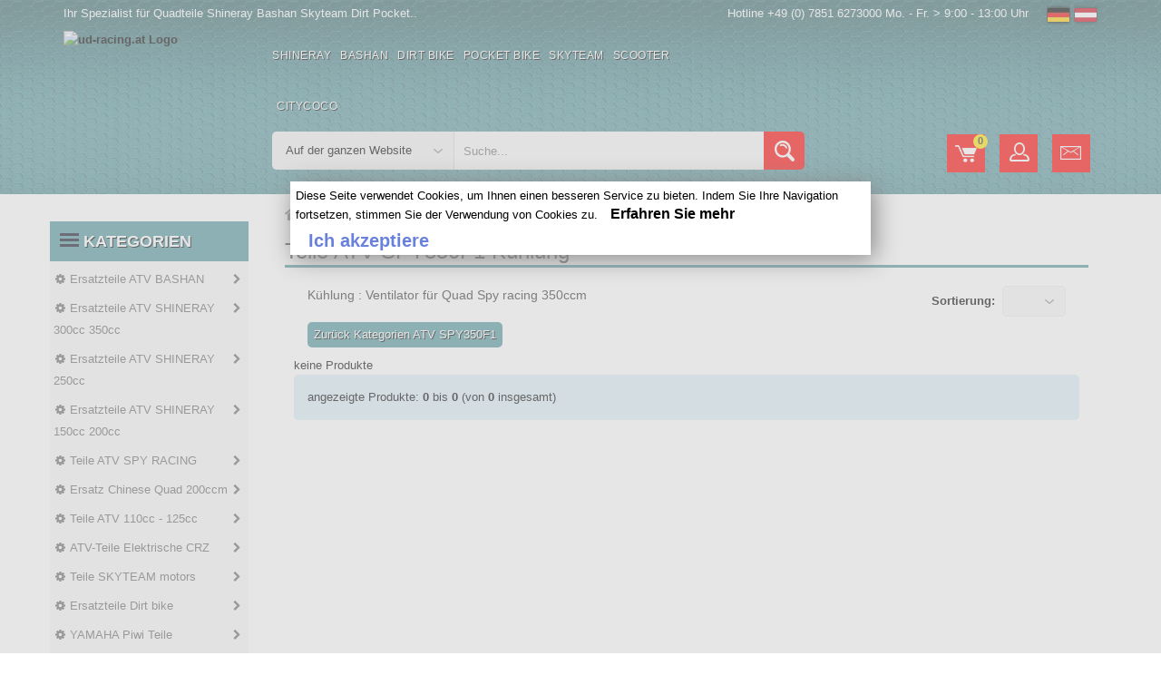

--- FILE ---
content_type: text/html
request_url: https://www.ud-racing.at/Teile-ATV-SPY350F1-Kuhlung-c-1433_1591_1613.html
body_size: 28211
content:
<!DOCTYPE html>
<html lang="de-DE">
<head>
<meta http-equiv="Content-Type" content="text/html; charset=iso-8859-1"/>
<title>Kühlung ATV SPY350F1 ATV SPY RACING  - ud-racing.at</title>
<meta name="description" content="Kühlung ATV SPY350F1 ATV SPY RACING  Ersatzteile für Skyteam, Bashan, Shineray, Citycoco, Pocketbike und Dirt Bike"/>
<meta name="Keywords" content="UD-Racing.at"/>
<meta name="revisit-after" content="1 days"/>
<meta name="Robots" content="all,index,follow"/>
<base href="https://www.ud-racing.at/"/>
<link rel="canonical" href="https://www.ud-racing.at/Teile-ATV-SPY350F1-Kuhlung-c-1433_1591_1613.html"/><meta name="viewport" content="width=device-width, initial-scale=1.0, user-scalable=yes" />
<link rel="icon" type="image/x-icon" href="favicon.ico" />
<link rel="preload" type="text/css" href="css/bootstrap.css" as="style" />
<link rel="stylesheet" type="text/css" href="css/bootstrap.css" />
<link rel="preload" type="text/css" href="css/custom.css" as="style" />
<link rel="stylesheet" type="text/css" href="css/custom.css" />
<link rel="preload" type="text/css" href="css/responsive.css" as="style" />
<link rel="stylesheet" type="text/css" href="css/responsive.css" />
<script src="AC_OETags.js" language="javascript" async></script>
</head>
<body class="homepage">
  <header class="navbar navbar-custom container-full-sm" id="header">  
    <div class="header_main">
            <div class="header_main_2" style="background: url(img/bandeau-moto-1_ud-racing.at.avif) right top no-repeat;" >
        <div class="header-top">
      <div class="container">
        <div class="row">
          <div class="col-xs-6">
            <div class="top-link top-link-left">
              <div class="help-num">Ihr Spezialist f&uuml;r Quadteile Shineray Bashan Skyteam Dirt Pocket.. </div>
            </div>
          </div>
          <div class="col-xs-6">
            <div class="top-link right-side">
				<div class="tools2">
					<span style="float:left;color:#fff;padding-right:20px;">
					Hotline +49 (0) 7851 6273000 Mo. - Fr. > 9:00 - 13:00 Uhr 					</span>				
					<a href="inter.html?s=de" title="Deutchland"><img src="img/blanc.gif" border="0" title="de" alt="de" class="flag flag-de" /></a>
					<a href="inter.html?s=at" title="osterreich"><img src="img/blanc.gif" border="0" title="at" alt="at" class="flag flag-at" /></a>
				</div>
            </div>
          </div>
        </div>
      </div>
    </div>
    <div class="header-middle">
      <div class="container">
        <div class="row">
        <div class="header-inner">
          <div class="">
            <div class="col-lg-2 col-md-2">
              <div class="header-middle-left">
                <div class="navbar-header float-none-sm header_logo">
                  <button data-target=".navbar-collapse" data-toggle="collapse" class="navbar-toggle" title="Kategorien" type="button"><i class="fa fa-bars"></i></button>
                  <a class="page-scroll" href="https://www.ud-racing.at" title="logo">
                    <img alt="ud-racing.at Logo"  title="ud-racing.at Logo" src="img/logo_ud-racing.at.avif" width="200" height="103" /></a>
                </div>
              </div>
            </div>
            <div class="col-lg-10 col-md-10">
              <div class="header-middle-right">
                <div class="container">
					<div class="row">
                  <div class="col-lg-7 col-md-9 ">
                    <div class="header-bottom">
                      <div class="position-r">          
                        <div class="nav_sec position-r">
                          <div class="mobilemenu-title mobilemenu">
                            <span>Kategorien</span>
                            <i class="fa fa-bars pull-right"></i>
                          </div>
                          <div class="mobilemenu-content">
							<ul class="nav navbar-nav" id="menu-main">
								<li>
									<a href="https://www.ud-racing.at/Ersatzteile-ATV-SHINERAY-c-1537.html" title="Shineray">Shineray</a>
								</li>
								<li>
									<a href="https://www.ud-racing.at/Ersatzteile-ATV-BASHAN-c-1535.html" title="Bashan">Bashan</a>
								</li>
								<li>
									<a href="https://www.ud-racing.at/Ersatzteile-Dirt-bike-c-321.html" title="Dirt Bike">Dirt Bike</a>
								</li>
								<li>
									<a href="ersatzteile-pocket-bike-dirt-atv.html" title="Pocket Bike">Pocket Bike</a>
								</li>
								<li>
									<a href="https://www.ud-racing.at/Teile-SKYTEAM-motors-c-1543.html" title="Skyteam">Skyteam</a>
								</li>
								<li>
									<a href="https://www.ud-racing.at/Chinesische-Motorroller-Teile-c-378.html" title="Scooter">Scooter</a>
								</li>
								<li>
									<a href="https://www.ud-racing.at/Roller-Elektroroller-Citycoco-Ersatzteile-c-723_1405.html" title="Citycoco">Citycoco</a>
								</li>
							</ul>
                          </div>
                        </div>
                      </div>
                    </div>
                  </div>
                </div>	
				</div>
                  <div class="col-lg-8 col-md-8">
                    <div class="header-right-part">
					<form name="quick_find" id="quick_find" action="advanced_search_result.php" method="get" data-gtm-form-interact-id="0">   
                      <div class="category-dropdown">
						<select aria-label="Auf der ganzen Website" name="categories_id" class="input-select">
							<option value="0">Auf der ganzen Website</option>
							<optgroup label="ATV parts :">
							<option value="568">Bashan 300 S18</option>
							<option value="564">Bashan 250 S11</option>
							<option value="566">Bashan 200 S7</option>
							<option value="729">Bashan 200 S3</option>
							<option value="783">Shineray 350</option>
							<option value="510">Shineray 300</option>
							<option value="1049">Shineray 250 ST9C</option>
							<option value="426">Shineray 250 STXE</option>
							<option value="458">Shineray 250 STIXE ST9E</option>
							<option value="1107">Shineray 250 ST5</option>
							<option value="370">Shineray 200 STIIE STIIEB</option>
							<option value="1079">Shineray 200 ST9</option>
							<option value="1019">Shineray 200 ST6A</option>
							<option value="1341">Shineray 150 STE</option>
							<option value="445">ATV H2o 200ccm</option>
							</optgroup>	
							<optgroup label="Scooter parts :">
							<option value="542">Baotian</option>
							<option value="543">Jonway</option>
							<option value="378">Scooter</option>
							</optgroup>
							<optgroup label="Dirt parts :">
							<option value="321">Dirt Bike</option>
							<option value="1127">Piwi 50</option>
							<option value="1269">Piwi 80</option>
							</optgroup>	
							<optgroup label="Pocket parts :">
							<option value="252">Pocket Bike</option>
							<option value="254">Pocket MTA4</option>
							<option value="26">Pocket  ATV</option>
							<option value="63">Pocket moto</option>
							<option value="256">Pocket cross</option>
							<option value="392">Pocket ZPF</option>
							<option value="141">Pocket 911 GP3</option>
							<option value="723">Scooter roller</option>
							</optgroup>
							<optgroup label="Skyteam parts :">
							<option value="545">Skyteam DAX</option>
							<option value="546">Monkey Gorilla</option>
							<option value="547">Skyteam PBR</option>
							<option value="1169">Skyteam TREX</option>
							<option value="1165">Skyteam ACE</option>
							</optgroup>
						</select>
                      </div>
						<div class="main-search">
						  <div class="header_search_toggle desktop-view">
							<div class="search-box">
							  <input class="input-text" type="text" name="keywords" id="keywords"
									 placeholder="Suche..."
									 value=""
									 autocomplete="off">
							  <input type="hidden" id="selectedItem" name="selectedItem">
							  <button class="search-btn" title="Forschung" alt="Forschung"></button>
							  <div id="results"></div>

							  <script>
								const searchInput = document.getElementById('keywords');
								const resultsDiv  = document.getElementById('results');

								searchInput.addEventListener('input', () => {
								  const query = searchInput.value;

								  if (query.length > 2) {
									fetch('search.php?q=' + encodeURIComponent(query))
									  .then(response => response.json())
									  .then(data => {
										// Effacer les rÃ©sultats prÃ©cÃ©dents (sans innerHTML)
										resultsDiv.textContent = '';

										if (Array.isArray(data) && data.length > 0) {
										  data.forEach(item => {
											const div = document.createElement('div');
											// SÃ©curisÃ© : textContent nâ€™interprÃ¨te pas le HTML
											div.textContent = item.products_name;
											div.classList.add('result-item');
											div.addEventListener('click', function () {
											  document.getElementById('keywords').value = item.products_name;
											  resultsDiv.textContent = ''; // vider proprement
											  document.getElementById('selectedItem').value = item.products_name;
											  document.getElementById('quick_find').submit();
											});
											resultsDiv.appendChild(div);
										  });
										} else if (data && data.message) {
										  const msg = document.createElement('div');
										  msg.textContent = data.message;
										  resultsDiv.appendChild(msg);
										} else if (data && data.error) {
										  const err = document.createElement('div');
										  err.className = 'error';
										  err.textContent = data.error;
										  resultsDiv.appendChild(err);
										}
									  })
									  .catch(error => console.error('Erreur dans le fetch :', error));
								  } else {
									resultsDiv.textContent = ''; // Vider si recherche trop courte
								  }
								});
							  </script>
							</div>
						  </div>
						</div>
					  </form>
                    </div>
                  </div>
                <div class="right-side float-right-xs header-right-link">
                    <ul>					  
					                          <li class="cart-icon"><a href="shopping_cart.html" title="Warenkorb" alt="Warenkorb"><span><small class="cart-notification">0</small></span></a></li>
                        <li class="account-icon"><a href="account.html" title="Ihr Konto" alt="Ihr Konto"><span></span></a></li>
                        <li class="mail-icon"><a href="contact_us.html" title="Kontakt.." alt="Kontakt.."><span class="mail-icon"></span></a></li>
					</ul>
                </div>
                </div>
              </div>
            </div>
          </div>
		</div>
      </div>
    </div>      </div>
    </div>
  </header>
  <!-- Bread Crumb END --> 
  <section>
    <div class="container">
      <div class="row position-r">
        <div class="col-lg-2 col-md-3 mb-sm-30 col-lgmd-20per mb-xs-30 mt-30 position-initial">
          <div class="">
    <div class="sidebar-menu-dropdown home">
        <a href="" class="btn-sidebar-menu-dropdown" title="Kategorien" alt="Kategorien"><span></span>Kategorien</a>
        <div id="cat" class="cat-dropdown" style="display: block;">
            <div class="sidebar-contant">
                <div id="menu" class="navbar-collapse collapse">
					<ul class="nav navbar-nav ">
                    <li class="level sub-megamenu">
                      <span class="opener plus"></span>
		<a href="Ersatzteile-ATV-BASHAN-c-1535.html" class="page-scroll" title="Ersatzteile ATV BASHAN"><i class="fa fa-gear"></i>Ersatzteile ATV BASHAN</a>					  
                      <div class="megamenu mobile-sub-menu">
                        <div class="megamenu-inner-top">
							<ul class="sub-menu-level1">
							<li class="level2"><a href="Ersatzteile-ATV-BASHAN-Bashan-200cc-BS200S3-Teile-c-1535_729.html" title=" 200cc BS200S3 Teile"><span> 200cc BS200S3 Teile</span></a><ul class="sub-menu-level2 "><li class="level3"><a href="Bashan-200cc-BS200S3-Teile-Antrieb-c-1535_729_829.html" title="Antrieb Bashan 200cc BS200S3 Teile">Antrieb</a></li><li class="level3"><a href="Bashan-200cc-BS200S3-Teile-Auspuff-c-1535_729_825.html" title="Auspuff Bashan 200cc BS200S3 Teile">Auspuff</a></li><li class="level3"><a href="Bashan-200cc-BS200S3-Teile-Bereifung-c-1535_729_823.html" title="Bereifung Bashan 200cc BS200S3 Teile">Bereifung</a></li><li class="level3"><a href="Bashan-200cc-BS200S3-Teile-Bowdenzuge-c-1535_729_809.html" title="Bowdenzüge Bashan 200cc BS200S3 Teile">Bowdenzüge</a></li><li class="level3"><a href="Bashan-200cc-BS200S3-Teile-Bremsen-c-1535_729_819.html" title="Bremsen Bashan 200cc BS200S3 Teile">Bremsen</a></li><li class="level3"><a href="Bashan-200cc-BS200S3-Teile-Chassis-c-1535_729_815.html" title="Chassis Bashan 200cc BS200S3 Teile">Chassis</a></li><li class="level3"><a href="Bashan-200cc-BS200S3-Teile-Kuhlung-c-1535_729_827.html" title="Kühlung Bashan 200cc BS200S3 Teile">Kühlung</a></li><li class="level3"><a href="Bashan-200cc-BS200S3-Teile-Lenkerarmatur-c-1535_729_817.html" title="Lenkerarmatur Bashan 200cc BS200S3 Teile">Lenkerarmatur</a></li><li class="level3"><a href="Bashan-200cc-BS200S3-Teile-Motor-c-1535_729_821.html" title="Motor Bashan 200cc BS200S3 Teile">Motor</a></li><li class="level3"><a href="Bashan-200cc-BS200S3-Teile-Tuning-Quad-Bashan-c-1535_729_831.html" title="Tuning Quad Bashan Bashan 200cc BS200S3 Teile">Tuning Quad Bashan</a></li><li class="level3"><a href="Bashan-200cc-BS200S3-Teile-Vergaser-c-1535_729_811.html" title="Vergaser Bashan 200cc BS200S3 Teile">Vergaser</a></li><li class="level3"><a href="Bashan-200cc-BS200S3-Teile-Verkleidung-Quad-c-1535_729_813.html" title="Verkleidung Quad Bashan 200cc BS200S3 Teile">Verkleidung Quad</a></li><li class="level3"><a href="Bashan-200cc-BS200S3-Teile-Zundung-c-1535_729_807.html" title="Zündung Bashan 200cc BS200S3 Teile">Zündung</a></li></ul></li><li class="level2"><a href="Ersatzteile-ATV-BASHAN-Ersatz-Quad-Bashan-300cc-BS300S18-c-1535_568.html" title=" Quad  300cc BS300S18"><span> Quad  300cc BS300S18</span></a><ul class="sub-menu-level2 "><li class="level3"><a href="Ersatz-Quad-Bashan-300cc-BS300S18-Antrieb-c-1535_568_615.html" title="Antrieb Ersatz Quad Bashan 300cc BS300S18">Antrieb</a></li><li class="level3"><a href="Ersatz-Quad-Bashan-300cc-BS300S18-Auspuff-c-1535_568_631.html" title="Auspuff Ersatz Quad Bashan 300cc BS300S18">Auspuff</a></li><li class="level3"><a href="Ersatz-Quad-Bashan-300cc-BS300S18-Bereifung-c-1535_568_621.html" title="Bereifung Ersatz Quad Bashan 300cc BS300S18">Bereifung</a></li><li class="level3"><a href="Ersatz-Quad-Bashan-300cc-BS300S18-Bowdenzuge-c-1535_568_635.html" title="Bowdenzüge Ersatz Quad Bashan 300cc BS300S18">Bowdenzüge</a></li><li class="level3"><a href="Ersatz-Quad-Bashan-300cc-BS300S18-Bremsen-c-1535_568_569.html" title="Bremsen Ersatz Quad Bashan 300cc BS300S18">Bremsen</a></li><li class="level3"><a href="Ersatz-Quad-Bashan-300cc-BS300S18-Chassis-c-1535_568_590.html" title="Chassis Ersatz Quad Bashan 300cc BS300S18">Chassis</a></li><li class="level3"><a href="Ersatz-Quad-Bashan-300cc-BS300S18-Kuhlung-c-1535_568_625.html" title="Kühlung Ersatz Quad Bashan 300cc BS300S18">Kühlung</a></li><li class="level3"><a href="Ersatz-Quad-Bashan-300cc-BS300S18-Lenkerarmatur-c-1535_568_592.html" title="Lenkerarmatur Ersatz Quad Bashan 300cc BS300S18">Lenkerarmatur</a></li><li class="level3"><a href="Ersatz-Quad-Bashan-300cc-BS300S18-Motor-c-1535_568_588.html" title="Motor Ersatz Quad Bashan 300cc BS300S18">Motor</a></li><li class="level3"><a href="Ersatz-Quad-Bashan-300cc-BS300S18-Tuning-Quad-Bashan-c-1535_568_641.html" title="Tuning Quad Bashan Ersatz Quad Bashan 300cc BS300S18">Tuning Quad Bashan</a></li><li class="level3"><a href="Ersatz-Quad-Bashan-300cc-BS300S18-Vergaser-c-1535_568_605.html" title="Vergaser Ersatz Quad Bashan 300cc BS300S18">Vergaser</a></li><li class="level3"><a href="Ersatz-Quad-Bashan-300cc-BS300S18-Verkleidung-c-1535_568_617.html" title="Verkleidung Ersatz Quad Bashan 300cc BS300S18">Verkleidung</a></li><li class="level3"><a href="Ersatz-Quad-Bashan-300cc-BS300S18-Zundung-c-1535_568_570.html" title="Zündung Ersatz Quad Bashan 300cc BS300S18">Zündung</a></li></ul></li><li class="level2"><a href="Ersatzteile-ATV-BASHAN-Ersatzteile-Bashan-200cc-BS200S7-c-1535_566.html" title="teile  200cc BS200S7"><span>teile  200cc BS200S7</span></a><ul class="sub-menu-level2 "><li class="level3"><a href="Ersatzteile-Bashan-200cc-BS200S7-Antrieb-c-1535_566_598.html" title="Antrieb Ersatzteile Bashan 200cc BS200S7">Antrieb</a></li><li class="level3"><a href="Ersatzteile-Bashan-200cc-BS200S7-Auspuff-c-1535_566_627.html" title="Auspuff Ersatzteile Bashan 200cc BS200S7">Auspuff</a></li><li class="level3"><a href="Ersatzteile-Bashan-200cc-BS200S7-Bereifung-c-1535_566_619.html" title="Bereifung Ersatzteile Bashan 200cc BS200S7">Bereifung</a></li><li class="level3"><a href="Ersatzteile-Bashan-200cc-BS200S7-Bowdenzuge-c-1535_566_613.html" title="Bowdenzüge Ersatzteile Bashan 200cc BS200S7">Bowdenzüge</a></li><li class="level3"><a href="Ersatzteile-Bashan-200cc-BS200S7-Bremsen-c-1535_566_609.html" title="Bremsen Ersatzteile Bashan 200cc BS200S7">Bremsen</a></li><li class="level3"><a href="Ersatzteile-Bashan-200cc-BS200S7-Chassis-c-1535_566_572.html" title="Chassis Ersatzteile Bashan 200cc BS200S7">Chassis</a></li><li class="level3"><a href="Ersatzteile-Bashan-200cc-BS200S7-Kuhlung-c-1535_566_576.html" title="Kühlung Ersatzteile Bashan 200cc BS200S7">Kühlung</a></li><li class="level3"><a href="Ersatzteile-Bashan-200cc-BS200S7-Lenkerarmatur-c-1535_566_596.html" title="Lenkerarmatur Ersatzteile Bashan 200cc BS200S7">Lenkerarmatur</a></li><li class="level3"><a href="Ersatzteile-Bashan-200cc-BS200S7-Motor-c-1535_566_567.html" title="Motor Ersatzteile Bashan 200cc BS200S7">Motor</a></li><li class="level3"><a href="Ersatzteile-Bashan-200cc-BS200S7-Tuning-Quad-Bashan-c-1535_566_637.html" title="Tuning Quad Bashan Ersatzteile Bashan 200cc BS200S7">Tuning Quad Bashan</a></li><li class="level3"><a href="Ersatzteile-Bashan-200cc-BS200S7-Vergaser-c-1535_566_594.html" title="Vergaser Ersatzteile Bashan 200cc BS200S7">Vergaser</a></li><li class="level3"><a href="Ersatzteile-Bashan-200cc-BS200S7-Verkleidung-Quad-c-1535_566_578.html" title="Verkleidung Quad Ersatzteile Bashan 200cc BS200S7">Verkleidung Quad</a></li><li class="level3"><a href="Ersatzteile-Bashan-200cc-BS200S7-Zundung-c-1535_566_574.html" title="Zündung Ersatzteile Bashan 200cc BS200S7">Zündung</a></li></ul></li><li class="level2"><a href="Ersatzteile-ATV-BASHAN-Ersatzteile-Bashan-250cc-BS250S11-c-1535_564.html" title="teile  250cc BS250S11"><span>teile  250cc BS250S11</span></a><ul class="sub-menu-level2 "><li class="level3"><a href="Ersatzteile-Bashan-250cc-BS250S11-Antrieb-c-1535_564_600.html" title="Antrieb Ersatzteile Bashan 250cc BS250S11">Antrieb</a></li><li class="level3"><a href="Ersatzteile-Bashan-250cc-BS250S11-Auspuff-c-1535_564_629.html" title="Auspuff Ersatzteile Bashan 250cc BS250S11">Auspuff</a></li><li class="level3"><a href="Ersatzteile-Bashan-250cc-BS250S11-Bereifung-c-1535_564_623.html" title="Bereifung Ersatzteile Bashan 250cc BS250S11">Bereifung</a></li><li class="level3"><a href="Ersatzteile-Bashan-250cc-BS250S11-Bowdenzuge-c-1535_564_633.html" title="Bowdenzüge Ersatzteile Bashan 250cc BS250S11">Bowdenzüge</a></li><li class="level3"><a href="Ersatzteile-Bashan-250cc-BS250S11-Bremsen-c-1535_564_607.html" title="Bremsen Ersatzteile Bashan 250cc BS250S11">Bremsen</a></li><li class="level3"><a href="Ersatzteile-Bashan-250cc-BS250S11-Chassis-c-1535_564_603.html" title="Chassis Ersatzteile Bashan 250cc BS250S11">Chassis</a></li><li class="level3"><a href="Ersatzteile-Bashan-250cc-BS250S11-Kuhlung-c-1535_564_584.html" title="Kühlung Ersatzteile Bashan 250cc BS250S11">Kühlung</a></li><li class="level3"><a href="Ersatzteile-Bashan-250cc-BS250S11-Lenkerarmatur-c-1535_564_582.html" title="Lenkerarmatur Ersatzteile Bashan 250cc BS250S11">Lenkerarmatur</a></li><li class="level3"><a href="Ersatzteile-Bashan-250cc-BS250S11-Motor-c-1535_564_565.html" title="Motor Ersatzteile Bashan 250cc BS250S11">Motor</a></li><li class="level3"><a href="Ersatzteile-Bashan-250cc-BS250S11-Tuning-Quad-Bashan-c-1535_564_639.html" title="Tuning Quad Bashan Ersatzteile Bashan 250cc BS250S11">Tuning Quad Bashan</a></li><li class="level3"><a href="Ersatzteile-Bashan-250cc-BS250S11-Vergaser-c-1535_564_611.html" title="Vergaser Ersatzteile Bashan 250cc BS250S11">Vergaser</a></li><li class="level3"><a href="Ersatzteile-Bashan-250cc-BS250S11-Verkleidung-Quad-c-1535_564_586.html" title="Verkleidung Quad Ersatzteile Bashan 250cc BS250S11">Verkleidung Quad</a></li><li class="level3"><a href="Ersatzteile-Bashan-250cc-BS250S11-Zundung-c-1535_564_580.html" title="Zündung Ersatzteile Bashan 250cc BS250S11">Zündung</a></li></ul></li><li class="level2"><a href="Ersatzteile-ATV-BASHAN-Teile-Bashan-250cc-BS250AS-43-c-1535_1507.html" title="Teile  250cc BS250AS-43"><span>Teile  250cc BS250AS-43</span></a><ul class="sub-menu-level2 "><li class="level3"><a href="Teile-Bashan-250cc-BS250AS-43-Antrieb-c-1535_1507_1531.html" title="Antrieb Teile Bashan 250cc BS250AS-43">Antrieb</a></li><li class="level3"><a href="Teile-Bashan-250cc-BS250AS-43-Auspuff-c-1535_1507_1527.html" title="Auspuff Teile Bashan 250cc BS250AS-43">Auspuff</a></li><li class="level3"><a href="Teile-Bashan-250cc-BS250AS-43-Bereifung-c-1535_1507_1525.html" title="Bereifung Teile Bashan 250cc BS250AS-43">Bereifung</a></li><li class="level3"><a href="Teile-Bashan-250cc-BS250AS-43-Bowdenzuge-c-1535_1507_1511.html" title="Bowdenzüge Teile Bashan 250cc BS250AS-43">Bowdenzüge</a></li><li class="level3"><a href="Teile-Bashan-250cc-BS250AS-43-Bremsen-c-1535_1507_1521.html" title="Bremsen Teile Bashan 250cc BS250AS-43">Bremsen</a></li><li class="level3"><a href="Teile-Bashan-250cc-BS250AS-43-Chassis-c-1535_1507_1517.html" title="Chassis Teile Bashan 250cc BS250AS-43">Chassis</a></li><li class="level3"><a href="Teile-Bashan-250cc-BS250AS-43-Kuhlung-c-1535_1507_1529.html" title="Kühlung Teile Bashan 250cc BS250AS-43">Kühlung</a></li><li class="level3"><a href="Teile-Bashan-250cc-BS250AS-43-Lenkerarmatur-c-1535_1507_1519.html" title="Lenkerarmatur Teile Bashan 250cc BS250AS-43">Lenkerarmatur</a></li><li class="level3"><a href="Teile-Bashan-250cc-BS250AS-43-Motor-c-1535_1507_1523.html" title="Motor Teile Bashan 250cc BS250AS-43">Motor</a></li><li class="level3"><a href="Teile-Bashan-250cc-BS250AS-43-Tuning-Quad-Bashan-c-1535_1507_1533.html" title="Tuning Quad Bashan Teile Bashan 250cc BS250AS-43">Tuning Quad Bashan</a></li><li class="level3"><a href="Teile-Bashan-250cc-BS250AS-43-Vergaser-c-1535_1507_1513.html" title="Vergaser Teile Bashan 250cc BS250AS-43">Vergaser</a></li><li class="level3"><a href="Teile-Bashan-250cc-BS250AS-43-Verkleidung-c-1535_1507_1515.html" title="Verkleidung Teile Bashan 250cc BS250AS-43">Verkleidung</a></li><li class="level3"><a href="Teile-Bashan-250cc-BS250AS-43-Zundung-c-1535_1507_1509.html" title="Zündung Teile Bashan 250cc BS250AS-43">Zündung</a></li></ul></li></ul>						
                        </div>
                      </div>
                    </li>
                    <li class="level sub-megamenu">
                      <span class="opener plus"></span>
		<a href="Ersatzteile-ATV-SHINERAY-c-1537.html" class="page-scroll" title="Ersatzteile ATV SHINERAY 300cc 350cc"><i class="fa fa-gear"></i>Ersatzteile ATV SHINERAY 300cc 350cc</a>
                      <div class="megamenu mobile-sub-menu">
                        <div class="megamenu-inner-top">
							<ul class="sub-menu-level1">
							<li class="level2"><a href="Ersatzteile-ATV-SHINERAY-Ersatzteile-Quad-Shineray-300-c-1537_510.html" title="teile   300"><span>teile   300</span></a><ul class="sub-menu-level2 "><li class="level3"><a href="Ersatzteile-Quad-Shineray-300-Antrieb-c-1537_510_534.html" title="Antrieb Ersatzteile Quad Shineray 300">Antrieb</a></li><li class="level3"><a href="Ersatzteile-Quad-Shineray-300-Auspuff-c-1537_510_551.html" title="Auspuff Ersatzteile Quad Shineray 300">Auspuff</a></li><li class="level3"><a href="Ersatzteile-Quad-Shineray-300-Bereifung-c-1537_510_540.html" title="Bereifung Ersatzteile Quad Shineray 300">Bereifung</a></li><li class="level3"><a href="Ersatzteile-Quad-Shineray-300-Bowdenzuge-c-1537_510_549.html" title="Bowdenzüge Ersatzteile Quad Shineray 300">Bowdenzüge</a></li><li class="level3"><a href="Ersatzteile-Quad-Shineray-300-Bremsen-c-1537_510_548.html" title="Bremsen Ersatzteile Quad Shineray 300">Bremsen</a></li><li class="level3"><a href="Ersatzteile-Quad-Shineray-300-Chassis-c-1537_510_523.html" title="Chassis Ersatzteile Quad Shineray 300">Chassis</a></li><li class="level3"><a href="Ersatzteile-Quad-Shineray-300-Elektrik-Tacho-c-1537_510_532.html" title="Elektrik, Tacho Ersatzteile Quad Shineray 300">Elektrik, Tacho</a></li><li class="level3"><a href="Ersatzteile-Quad-Shineray-300-Kuhlung-c-1537_510_538.html" title="Kühlung Ersatzteile Quad Shineray 300">Kühlung</a></li><li class="level3"><a href="Ersatzteile-Quad-Shineray-300-Motor-c-1537_510_513.html" title="Motor Ersatzteile Quad Shineray 300">Motor</a></li><li class="level3"><a href="Ersatzteile-Quad-Shineray-300-Tuning-Quad-c-1537_510_552.html" title="Tuning Quad Ersatzteile Quad Shineray 300">Tuning Quad</a></li><li class="level3"><a href="Ersatzteile-Quad-Shineray-300-Vergasung-c-1537_510_514.html" title="Vergasung Ersatzteile Quad Shineray 300">Vergasung</a></li><li class="level3"><a href="Ersatzteile-Quad-Shineray-300-Verkleidung-c-1537_510_536.html" title="Verkleidung Ersatzteile Quad Shineray 300">Verkleidung</a></li><li class="level3"><a href="Ersatzteile-Quad-Shineray-300-Zundung-c-1537_510_515.html" title="Zündung Ersatzteile Quad Shineray 300">Zündung</a></li></ul></li><li class="level2"><a href="Ersatzteile-ATV-SHINERAY-Shineray-teile-350ccm-c-1537_783.html" title=" teile 350ccm"><span> teile 350ccm</span></a><ul class="sub-menu-level2 "><li class="level3"><a href="Shineray-teile-350ccm-Antrieb-c-1537_783_863.html" title="Antrieb Shineray teile 350ccm">Antrieb</a></li><li class="level3"><a href="Shineray-teile-350ccm-Auspuff-c-1537_783_859.html" title="Auspuff Shineray teile 350ccm">Auspuff</a></li><li class="level3"><a href="Shineray-teile-350ccm-Bereifung-c-1537_783_835.html" title="Bereifung Shineray teile 350ccm">Bereifung</a></li><li class="level3"><a href="Shineray-teile-350ccm-Bremsen-c-1537_783_857.html" title="Bremsen Shineray teile 350ccm">Bremsen</a></li><li class="level3"><a href="Shineray-teile-350ccm-Chassis-c-1537_783_853.html" title="Chassis Shineray teile 350ccm">Chassis</a></li><li class="level3"><a href="Shineray-teile-350ccm-Kabel-c-1537_783_847.html" title="Kabel Shineray teile 350ccm">Kabel</a></li><li class="level3"><a href="Shineray-teile-350ccm-Kuhlung-c-1537_783_861.html" title="Kühlung Shineray teile 350ccm">Kühlung</a></li><li class="level3"><a href="Shineray-teile-350ccm-Motor-c-1537_783_833.html" title="Motor Shineray teile 350ccm">Motor</a></li><li class="level3"><a href="Shineray-teile-350ccm-Schrauben-c-1537_783_1501.html" title="Schrauben Shineray teile 350ccm">Schrauben</a></li><li class="level3"><a href="Shineray-teile-350ccm-Tachometer-c-1537_783_855.html" title="Tachometer Shineray teile 350ccm">Tachometer</a></li><li class="level3"><a href="Shineray-teile-350ccm-Tuning-Quad-c-1537_783_865.html" title="Tuning Quad Shineray teile 350ccm">Tuning Quad</a></li><li class="level3"><a href="Shineray-teile-350ccm-Vergaser-c-1537_783_849.html" title="Vergaser Shineray teile 350ccm">Vergaser</a></li><li class="level3"><a href="Shineray-teile-350ccm-Verschalungsteile-c-1537_783_851.html" title="Verschalungsteile Shineray teile 350ccm">Verschalungsteile</a></li><li class="level3"><a href="Shineray-teile-350ccm-Zundung-c-1537_783_845.html" title="Zündung Shineray teile 350ccm">Zündung</a></li></ul></li></ul>						
                        </div>
                      </div>
                    </li>
                    <li class="level sub-megamenu">
                      <span class="opener plus"></span>
		<a href="Ersatzteile-ATV-SHINERAY-c-1537.html" class="page-scroll" title="Ersatzteile ATV SHINERAY 250cc"><i class="fa fa-gear"></i>Ersatzteile ATV SHINERAY 250cc</a>	
                      <div class="megamenu mobile-sub-menu">
                        <div class="megamenu-inner-top">
							<ul class="sub-menu-level1">
							<li class="level2"><a href="Ersatzteile-ATV-SHINERAY-Ersatz-Shineray-250-STIXE-ST9E-c-1537_458.html" title="Ersatz  250 STIXE ST9E"><span>Ersatz  250 STIXE ST9E</span></a><ul class="sub-menu-level2 "><li class="level3"><a href="Ersatz-Shineray-250-STIXE-ST9E-Antrieb-c-1537_458_470.html" title="Antrieb Ersatz Shineray 250 STIXE ST9E">Antrieb</a></li><li class="level3"><a href="Ersatz-Shineray-250-STIXE-ST9E-Auspuff-c-1537_458_512.html" title="Auspuff Ersatz Shineray 250 STIXE ST9E">Auspuff</a></li><li class="level3"><a href="Ersatz-Shineray-250-STIXE-ST9E-Bereifung-c-1537_458_463.html" title="Bereifung Ersatz Shineray 250 STIXE ST9E">Bereifung</a></li><li class="level3"><a href="Ersatz-Shineray-250-STIXE-ST9E-Bremsen-c-1537_458_516.html" title="Bremsen Ersatz Shineray 250 STIXE ST9E">Bremsen</a></li><li class="level3"><a href="Ersatz-Shineray-250-STIXE-ST9E-Chassis-c-1537_458_462.html" title="Chassis Ersatz Shineray 250 STIXE ST9E">Chassis</a></li><li class="level3"><a href="Ersatz-Shineray-250-STIXE-ST9E-Kabel-c-1537_458_469.html" title="Kabel Ersatz Shineray 250 STIXE ST9E">Kabel</a></li><li class="level3"><a href="Ersatz-Shineray-250-STIXE-ST9E-Kuhlung-c-1537_458_461.html" title="Kühlung Ersatz Shineray 250 STIXE ST9E">Kühlung</a></li><li class="level3"><a href="Ersatz-Shineray-250-STIXE-ST9E-Motor-c-1537_458_467.html" title="Motor Ersatz Shineray 250 STIXE ST9E">Motor</a></li><li class="level3"><a href="Ersatz-Shineray-250-STIXE-ST9E-Ruckenschutz-c-1537_458_508.html" title="Rückenschutz Ersatz Shineray 250 STIXE ST9E">Rückenschutz</a></li><li class="level3"><a href="Ersatz-Shineray-250-STIXE-ST9E-Tachometer-c-1537_458_464.html" title="Tachometer Ersatz Shineray 250 STIXE ST9E">Tachometer</a></li><li class="level3"><a href="Ersatz-Shineray-250-STIXE-ST9E-Tuning-c-1537_458_481.html" title="Tuning Ersatz Shineray 250 STIXE ST9E">Tuning</a></li><li class="level3"><a href="Ersatz-Shineray-250-STIXE-ST9E-Vergaser-c-1537_458_468.html" title="Vergaser Ersatz Shineray 250 STIXE ST9E">Vergaser</a></li><li class="level3"><a href="Ersatz-Shineray-250-STIXE-ST9E-Verschalungsteile-c-1537_458_465.html" title="Verschalungsteile Ersatz Shineray 250 STIXE ST9E">Verschalungsteile</a></li><li class="level3"><a href="Ersatz-Shineray-250-STIXE-ST9E-Zundung-c-1537_458_460.html" title="Zündung Ersatz Shineray 250 STIXE ST9E">Zündung</a></li></ul></li><li class="level2"><a href="Ersatzteile-ATV-SHINERAY-Ersatzteile-Shineray-250-ST-5-c-1537_1107.html" title="Ersatzteile  250 ST-5"><span>Ersatzteile  250 ST-5</span></a><ul class="sub-menu-level2 "><li class="level3"><a href="Ersatzteile-Shineray-250-ST-5-Antrieb-c-1537_1107_1113.html" title="Antrieb Ersatzteile Shineray 250 ST-5">Antrieb</a></li><li class="level3"><a href="Ersatzteile-Shineray-250-ST-5-Auspuff-c-1537_1107_1125.html" title="Auspuff Ersatzteile Shineray 250 ST-5">Auspuff</a></li><li class="level3"><a href="Ersatzteile-Shineray-250-ST-5-Bereifung-c-1537_1107_1837.html" title="Bereifung Ersatzteile Shineray 250 ST-5">Bereifung</a></li><li class="level3"><a href="Ersatzteile-Shineray-250-ST-5-Bowdenzuge-c-1537_1107_1121.html" title="Bowdenzüge Ersatzteile Shineray 250 ST-5">Bowdenzüge</a></li><li class="level3"><a href="Ersatzteile-Shineray-250-ST-5-Bremsen-c-1537_1107_1115.html" title="Bremsen Ersatzteile Shineray 250 ST-5">Bremsen</a></li><li class="level3"><a href="Ersatzteile-Shineray-250-ST-5-Chassis-c-1537_1107_1117.html" title="Chassis Ersatzteile Shineray 250 ST-5">Chassis</a></li><li class="level3"><a href="Ersatzteile-Shineray-250-ST-5-Elektrik-Tacho-c-1537_1107_1111.html" title="Elektrik Tacho Ersatzteile Shineray 250 ST-5">Elektrik Tacho</a></li><li class="level3"><a href="Ersatzteile-Shineray-250-ST-5-Kuhlung-c-1537_1107_1123.html" title="Kühlung Ersatzteile Shineray 250 ST-5">Kühlung</a></li><li class="level3"><a href="Ersatzteile-Shineray-250-ST-5-Vergasung-c-1537_1107_1119.html" title="Vergasung Ersatzteile Shineray 250 ST-5">Vergasung</a></li><li class="level3"><a href="Ersatzteile-Shineray-250-ST-5-Zundung-c-1537_1107_1109.html" title="Zundung Ersatzteile Shineray 250 ST-5">Zundung</a></li></ul></li><li class="level2"><a href="Ersatzteile-ATV-SHINERAY-Ersatzteile-Shineray-250-ST9C-c-1537_1049.html" title="Ersatzteile  250 ST9C"><span>Ersatzteile  250 ST9C</span></a><ul class="sub-menu-level2 "><li class="level3"><a href="Ersatzteile-Shineray-250-ST9C-Antrieb-c-1537_1049_1073.html" title="Antrieb Ersatzteile Shineray 250 ST9C">Antrieb</a></li><li class="level3"><a href="Ersatzteile-Shineray-250-ST9C-Auspuff-c-1537_1049_1069.html" title="Auspuff Ersatzteile Shineray 250 ST9C">Auspuff</a></li><li class="level3"><a href="Ersatzteile-Shineray-250-ST9C-Back-Protectors-c-1537_1049_1071.html" title="Back Protectors Ersatzteile Shineray 250 ST9C">Back Protectors</a></li><li class="level3"><a href="Ersatzteile-Shineray-250-ST9C-Bereifung-c-1537_1049_1067.html" title="Bereifung Ersatzteile Shineray 250 ST9C">Bereifung</a></li><li class="level3"><a href="Ersatzteile-Shineray-250-ST9C-Bowdenzuge-c-1537_1049_1053.html" title="Bowdenzüge Ersatzteile Shineray 250 ST9C">Bowdenzüge</a></li><li class="level3"><a href="Ersatzteile-Shineray-250-ST9C-Bremsen-c-1537_1049_1063.html" title="Bremsen Ersatzteile Shineray 250 ST9C">Bremsen</a></li><li class="level3"><a href="Ersatzteile-Shineray-250-ST9C-Chassis-c-1537_1049_1059.html" title="Chassis Ersatzteile Shineray 250 ST9C">Chassis</a></li><li class="level3"><a href="Ersatzteile-Shineray-250-ST9C-Elektrik-Tacho-c-1537_1049_1061.html" title="Elektrik Tacho Ersatzteile Shineray 250 ST9C">Elektrik Tacho</a></li><li class="level3"><a href="Ersatzteile-Shineray-250-ST9C-Kuhlung-c-1537_1049_1077.html" title="Kühlung Ersatzteile Shineray 250 ST9C">Kühlung</a></li><li class="level3"><a href="Ersatzteile-Shineray-250-ST9C-Motor-c-1537_1049_1065.html" title="Motor Ersatzteile Shineray 250 ST9C">Motor</a></li><li class="level3"><a href="Ersatzteile-Shineray-250-ST9C-Tuning-Quad-c-1537_1049_1075.html" title="Tuning Quad Ersatzteile Shineray 250 ST9C">Tuning Quad</a></li><li class="level3"><a href="Ersatzteile-Shineray-250-ST9C-Vergasung-c-1537_1049_1055.html" title="Vergasung Ersatzteile Shineray 250 ST9C">Vergasung</a></li><li class="level3"><a href="Ersatzteile-Shineray-250-ST9C-Verkleidung-Quad-c-1537_1049_1057.html" title="Verkleidung Quad Ersatzteile Shineray 250 ST9C">Verkleidung Quad</a></li><li class="level3"><a href="Ersatzteile-Shineray-250-ST9C-Zundung-Quad-c-1537_1049_1051.html" title="Zündung Quad Ersatzteile Shineray 250 ST9C">Zündung Quad</a></li></ul></li><li class="level2"><a href="Ersatzteile-ATV-SHINERAY-Ersatzteile-Shineray-250-STXE-c-1537_426.html" title="Ersatzteile  250 STXE"><span>Ersatzteile  250 STXE</span></a><ul class="sub-menu-level2 "><li class="level3"><a href="Ersatzteile-Shineray-250-STXE-Antrieb-c-1537_426_432.html" title="Antrieb Ersatzteile Shineray 250 STXE">Antrieb</a></li><li class="level3"><a href="Ersatzteile-Shineray-250-STXE-Auspuff-c-1537_426_433.html" title="Auspuff Ersatzteile Shineray 250 STXE">Auspuff</a></li><li class="level3"><a href="Ersatzteile-Shineray-250-STXE-Bereifung-c-1537_426_438.html" title="Bereifung Ersatzteile Shineray 250 STXE">Bereifung</a></li><li class="level3"><a href="Ersatzteile-Shineray-250-STXE-Bowdenzuge-c-1537_426_509.html" title="Bowdenzüge Ersatzteile Shineray 250 STXE">Bowdenzüge</a></li><li class="level3"><a href="Ersatzteile-Shineray-250-STXE-Bremsen-c-1537_426_441.html" title="Bremsen Ersatzteile Shineray 250 STXE">Bremsen</a></li><li class="level3"><a href="Ersatzteile-Shineray-250-STXE-Chassis-c-1537_426_429.html" title="Chassis Ersatzteile Shineray 250 STXE">Chassis</a></li><li class="level3"><a href="Ersatzteile-Shineray-250-STXE-Elektrik-Tacho-c-1537_426_439.html" title="Elektrik Tacho Ersatzteile Shineray 250 STXE">Elektrik Tacho</a></li><li class="level3"><a href="Ersatzteile-Shineray-250-STXE-Kolben-Kurbelwelle-Kupplung-c-1537_426_1371.html" title="Kolben, Kurbelwelle, Kupplung Ersatzteile Shineray 250 STXE">Kolben, Kurbelwelle, Kupplung</a></li><li class="level3"><a href="Ersatzteile-Shineray-250-STXE-Kuhlung-c-1537_426_428.html" title="Kühlung Ersatzteile Shineray 250 STXE">Kühlung</a></li><li class="level3"><a href="Ersatzteile-Shineray-250-STXE-Motor-Zylinderkopf-Zylinder-c-1537_426_431.html" title="Motor, Zylinderkopf, Zylinder Ersatzteile Shineray 250 STXE">Motor, Zylinderkopf, Zylinder</a></li><li class="level3"><a href="Ersatzteile-Shineray-250-STXE-Ruckenschutz-c-1537_426_498.html" title="Rückenschutz Ersatzteile Shineray 250 STXE">Rückenschutz</a></li><li class="level3"><a href="Ersatzteile-Shineray-250-STXE-Tuning-Quad-c-1537_426_482.html" title="Tuning Quad Ersatzteile Shineray 250 STXE">Tuning Quad</a></li><li class="level3"><a href="Ersatzteile-Shineray-250-STXE-Vergasung-c-1537_426_434.html" title="Vergasung Ersatzteile Shineray 250 STXE">Vergasung</a></li><li class="level3"><a href="Ersatzteile-Shineray-250-STXE-Verkleidung-c-1537_426_440.html" title="Verkleidung Ersatzteile Shineray 250 STXE">Verkleidung</a></li><li class="level3"><a href="Ersatzteile-Shineray-250-STXE-Zundung-c-1537_426_427.html" title="Zündung Ersatzteile Shineray 250 STXE">Zündung</a></li></ul></li></ul>						
                        </div>
                      </div>
                    </li>					
                    <li class="level sub-megamenu">
                      <span class="opener plus"></span>
		<a href="Ersatzteile-ATV-SHINERAY-c-1537.html" class="page-scroll" title="Ersatzteile ATV SHINERAY 150cc 200cc"><i class="fa fa-gear"></i>Ersatzteile ATV SHINERAY 150cc 200cc</a>
                      <div class="megamenu mobile-sub-menu">
                        <div class="megamenu-inner-top">
							<ul class="sub-menu-level1">
							<li class="level2"><a href="Ersatzteile-ATV-SHINERAY-Ersatzteile-Shineray-150-STE-c-1537_1341.html" title="Ersatzteile  150 STE"><span>Ersatzteile  150 STE</span></a><ul class="sub-menu-level2 "><li class="level3"><a href="Ersatzteile-Shineray-150-STE-Antrieb-c-1537_1341_1365.html" title="Antrieb Ersatzteile Shineray 150 STE">Antrieb</a></li><li class="level3"><a href="Ersatzteile-Shineray-150-STE-Auspuff-c-1537_1341_1361.html" title="Auspuff Ersatzteile Shineray 150 STE">Auspuff</a></li><li class="level3"><a href="Ersatzteile-Shineray-150-STE-Bereifung-c-1537_1341_1359.html" title="Bereifung Ersatzteile Shineray 150 STE">Bereifung</a></li><li class="level3"><a href="Ersatzteile-Shineray-150-STE-Bowdenzuge-c-1537_1341_1345.html" title="Bowdenzüge Ersatzteile Shineray 150 STE">Bowdenzüge</a></li><li class="level3"><a href="Ersatzteile-Shineray-150-STE-Bremsen-c-1537_1341_1355.html" title="Bremsen Ersatzteile Shineray 150 STE">Bremsen</a></li><li class="level3"><a href="Ersatzteile-Shineray-150-STE-Chassis-c-1537_1341_1351.html" title="Chassis Ersatzteile Shineray 150 STE">Chassis</a></li><li class="level3"><a href="Ersatzteile-Shineray-150-STE-Elektrik-Tacho-c-1537_1341_1353.html" title="Elektrik Tacho Ersatzteile Shineray 150 STE">Elektrik Tacho</a></li><li class="level3"><a href="Ersatzteile-Shineray-150-STE-Motor-c-1537_1341_1357.html" title="Motor Ersatzteile Shineray 150 STE">Motor</a></li><li class="level3"><a href="Ersatzteile-Shineray-150-STE-Tuning-Quad-c-1537_1341_1367.html" title="Tuning Quad Ersatzteile Shineray 150 STE">Tuning Quad</a></li><li class="level3"><a href="Ersatzteile-Shineray-150-STE-Vergasung-c-1537_1341_1347.html" title="Vergasung Ersatzteile Shineray 150 STE">Vergasung</a></li><li class="level3"><a href="Ersatzteile-Shineray-150-STE-Verkleidung-Quad-c-1537_1341_1349.html" title="Verkleidung Quad Ersatzteile Shineray 150 STE">Verkleidung Quad</a></li><li class="level3"><a href="Ersatzteile-Shineray-150-STE-Zundung-Quad-c-1537_1341_1343.html" title="Zündung Quad Ersatzteile Shineray 150 STE">Zündung Quad</a></li></ul></li><li class="level2"><a href="Ersatzteile-ATV-SHINERAY-Ersatzteile-Shineray-200-ST6A-c-1537_1019.html" title="Ersatzteile  200 ST6A"><span>Ersatzteile  200 ST6A</span></a><ul class="sub-menu-level2 "><li class="level3"><a href="Ersatzteile-Shineray-200-ST6A-Antrieb-c-1537_1019_1045.html" title="Antrieb Ersatzteile Shineray 200 ST6A">Antrieb</a></li><li class="level3"><a href="Ersatzteile-Shineray-200-ST6A-Auspuff-c-1537_1019_1039.html" title="Auspuff Ersatzteile Shineray 200 ST6A">Auspuff</a></li><li class="level3"><a href="Ersatzteile-Shineray-200-ST6A-Bereifung-c-1537_1019_1037.html" title="Bereifung Ersatzteile Shineray 200 ST6A">Bereifung</a></li><li class="level3"><a href="Ersatzteile-Shineray-200-ST6A-Bowdenzuge-c-1537_1019_1023.html" title="Bowdenzüge Ersatzteile Shineray 200 ST6A">Bowdenzüge</a></li><li class="level3"><a href="Ersatzteile-Shineray-200-ST6A-Bremsen-c-1537_1019_1033.html" title="Bremsen Ersatzteile Shineray 200 ST6A">Bremsen</a></li><li class="level3"><a href="Ersatzteile-Shineray-200-ST6A-Chassis-c-1537_1019_1029.html" title="Chassis Ersatzteile Shineray 200 ST6A">Chassis</a></li><li class="level3"><a href="Ersatzteile-Shineray-200-ST6A-Elektrik-Tacho-c-1537_1019_1031.html" title="Elektrik Tacho Ersatzteile Shineray 200 ST6A">Elektrik Tacho</a></li><li class="level3"><a href="Ersatzteile-Shineray-200-ST6A-Kuhlung-c-1537_1019_1043.html" title="Kühlung Ersatzteile Shineray 200 ST6A">Kühlung</a></li><li class="level3"><a href="Ersatzteile-Shineray-200-ST6A-Motor-c-1537_1019_1035.html" title="Motor Ersatzteile Shineray 200 ST6A">Motor</a></li><li class="level3"><a href="Ersatzteile-Shineray-200-ST6A-Ruckenschutz-c-1537_1019_1041.html" title="Rückenschutz Ersatzteile Shineray 200 ST6A">Rückenschutz</a></li><li class="level3"><a href="Ersatzteile-Shineray-200-ST6A-Tuning-Quad-c-1537_1019_1047.html" title="Tuning Quad Ersatzteile Shineray 200 ST6A">Tuning Quad</a></li><li class="level3"><a href="Ersatzteile-Shineray-200-ST6A-Vergasung-c-1537_1019_1025.html" title="Vergasung Ersatzteile Shineray 200 ST6A">Vergasung</a></li><li class="level3"><a href="Ersatzteile-Shineray-200-ST6A-Verkleidung-Quad-c-1537_1019_1027.html" title="Verkleidung Quad Ersatzteile Shineray 200 ST6A">Verkleidung Quad</a></li><li class="level3"><a href="Ersatzteile-Shineray-200-ST6A-Zundung-Quad-c-1537_1019_1021.html" title="Zündung Quad Ersatzteile Shineray 200 ST6A">Zündung Quad</a></li></ul></li><li class="level2"><a href="Ersatzteile-ATV-SHINERAY-Ersatzteile-Shineray-200STIIE-und-STIIEB-c-1537_370.html" title="Ersatzteile  200STIIE und STIIEB"><span>Ersatzteile  200STIIE und STIIEB</span></a><ul class="sub-menu-level2 "><li class="level3"><a href="Ersatzteile-Shineray-200STIIE-und-STIIEB-Antrieb-c-1537_370_376.html" title="Antrieb Ersatzteile Shineray 200STIIE und STIIEB">Antrieb</a></li><li class="level3"><a href="Ersatzteile-Shineray-200STIIE-und-STIIEB-Auspuff-c-1537_370_377.html" title="Auspuff Ersatzteile Shineray 200STIIE und STIIEB">Auspuff</a></li><li class="level3"><a href="Ersatzteile-Shineray-200STIIE-und-STIIEB-Bereifung-c-1537_370_374.html" title="Bereifung Ersatzteile Shineray 200STIIE und STIIEB">Bereifung</a></li><li class="level3"><a href="Ersatzteile-Shineray-200STIIE-und-STIIEB-Bowdenzuge-c-1537_370_436.html" title="Bowdenzüge Ersatzteile Shineray 200STIIE und STIIEB">Bowdenzüge</a></li><li class="level3"><a href="Ersatzteile-Shineray-200STIIE-und-STIIEB-Bremsen-c-1537_370_443.html" title="Bremsen Ersatzteile Shineray 200STIIE und STIIEB">Bremsen</a></li><li class="level3"><a href="Ersatzteile-Shineray-200STIIE-und-STIIEB-Chassis-c-1537_370_373.html" title="Chassis Ersatzteile Shineray 200STIIE und STIIEB">Chassis</a></li><li class="level3"><a href="Ersatzteile-Shineray-200STIIE-und-STIIEB-Elektrik-Tacho-c-1537_370_372.html" title="Elektrik Tacho Ersatzteile Shineray 200STIIE und STIIEB">Elektrik Tacho</a></li><li class="level3"><a href="Ersatzteile-Shineray-200STIIE-und-STIIEB-Kuhlung-c-1537_370_375.html" title="Kühlung Ersatzteile Shineray 200STIIE und STIIEB">Kühlung</a></li><li class="level3"><a href="Ersatzteile-Shineray-200STIIE-und-STIIEB-Motor-c-1537_370_402.html" title="Motor Ersatzteile Shineray 200STIIE und STIIEB">Motor</a></li><li class="level3"><a href="Ersatzteile-Shineray-200STIIE-und-STIIEB-Ruckenschutz-c-1537_370_499.html" title="Rückenschutz Ersatzteile Shineray 200STIIE und STIIEB">Rückenschutz</a></li><li class="level3"><a href="Ersatzteile-Shineray-200STIIE-und-STIIEB-Tuning-Quad-c-1537_370_483.html" title="Tuning Quad Ersatzteile Shineray 200STIIE und STIIEB">Tuning Quad</a></li><li class="level3"><a href="Ersatzteile-Shineray-200STIIE-und-STIIEB-Vergasung-c-1537_370_430.html" title="Vergasung Ersatzteile Shineray 200STIIE und STIIEB">Vergasung</a></li><li class="level3"><a href="Ersatzteile-Shineray-200STIIE-und-STIIEB-Verkleidung-Quad-c-1537_370_437.html" title="Verkleidung Quad Ersatzteile Shineray 200STIIE und STIIEB">Verkleidung Quad</a></li><li class="level3"><a href="Ersatzteile-Shineray-200STIIE-und-STIIEB-Zundung-Quad-c-1537_370_371.html" title="Zündung Quad Ersatzteile Shineray 200STIIE und STIIEB">Zündung Quad</a></li></ul></li><li class="level2"><a href="Ersatzteile-ATV-SHINERAY-Shineray-quad-teile-200-ST9-c-1537_1079.html" title=" quad teile 200 ST9"><span> quad teile 200 ST9</span></a><ul class="sub-menu-level2 "><li class="level3"><a href="Shineray-quad-teile-200-ST9-Antrieb-c-1537_1079_1103.html" title="Antrieb Shineray quad teile 200 ST9">Antrieb</a></li><li class="level3"><a href="Shineray-quad-teile-200-ST9-Auspuff-c-1537_1079_1099.html" title="Auspuff Shineray quad teile 200 ST9">Auspuff</a></li><li class="level3"><a href="Shineray-quad-teile-200-ST9-Bereifung-c-1537_1079_1097.html" title="Bereifung Shineray quad teile 200 ST9">Bereifung</a></li><li class="level3"><a href="Shineray-quad-teile-200-ST9-Bowdenzuge-c-1537_1079_1083.html" title="Bowdenzüge Shineray quad teile 200 ST9">Bowdenzüge</a></li><li class="level3"><a href="Shineray-quad-teile-200-ST9-Bremsen-c-1537_1079_1093.html" title="Bremsen Shineray quad teile 200 ST9">Bremsen</a></li><li class="level3"><a href="Shineray-quad-teile-200-ST9-Chassis-c-1537_1079_1089.html" title="Chassis Shineray quad teile 200 ST9">Chassis</a></li><li class="level3"><a href="Shineray-quad-teile-200-ST9-Elektrik-Tacho-c-1537_1079_1091.html" title="Elektrik Tacho Shineray quad teile 200 ST9">Elektrik Tacho</a></li><li class="level3"><a href="Shineray-quad-teile-200-ST9-Kuhlung-c-1537_1079_1101.html" title="Kühlung Shineray quad teile 200 ST9">Kühlung</a></li><li class="level3"><a href="Shineray-quad-teile-200-ST9-Motor-c-1537_1079_1095.html" title="Motor Shineray quad teile 200 ST9">Motor</a></li><li class="level3"><a href="Shineray-quad-teile-200-ST9-Tuning-c-1537_1079_1105.html" title="Tuning Shineray quad teile 200 ST9">Tuning</a></li><li class="level3"><a href="Shineray-quad-teile-200-ST9-Vergasung-c-1537_1079_1085.html" title="Vergasung Shineray quad teile 200 ST9">Vergasung</a></li><li class="level3"><a href="Shineray-quad-teile-200-ST9-Verkleidung-c-1537_1079_1087.html" title="Verkleidung Shineray quad teile 200 ST9">Verkleidung</a></li><li class="level3"><a href="Shineray-quad-teile-200-ST9-Zundung-c-1537_1079_1081.html" title="Zündung Shineray quad teile 200 ST9">Zündung</a></li></ul></li></ul>						
                        </div>
                      </div>
                    </li>
                    <li class="level sub-megamenu">
                      <span class="opener plus"></span>
		<a href="Teile-ATV-SPY-RACING-c-1433.html" class="page-scroll" title="Teile ATV SPY RACING"><i class="fa fa-gear"></i>Teile ATV SPY RACING</a>					  
                      <div class="megamenu mobile-sub-menu">
                        <div class="megamenu-inner-top">
							<ul class="sub-menu-level1">
							<li class="level2"><a href="Teile-ATV-SPY-RACING-Teile-ATV-SPY250F1-c-1433_1437.html" title="Teile ATV SPY250F1"><span>Teile ATV SPY250F1</span></a><ul class="sub-menu-level2 "><li class="level3"><a href="Teile-ATV-SPY250F1-Antrieb-c-1433_1437_1459.html" title="Antrieb Teile ATV SPY250F1">Antrieb</a></li><li class="level3"><a href="Teile-ATV-SPY250F1-Auspuff-c-1433_1437_1455.html" title="Auspuff Teile ATV SPY250F1">Auspuff</a></li><li class="level3"><a href="Teile-ATV-SPY250F1-Bereifung-c-1433_1437_1453.html" title="Bereifung Teile ATV SPY250F1">Bereifung</a></li><li class="level3"><a href="Teile-ATV-SPY250F1-Bremsen-c-1433_1437_1449.html" title="Bremsen Teile ATV SPY250F1">Bremsen</a></li><li class="level3"><a href="Teile-ATV-SPY250F1-Chassis-c-1433_1437_1445.html" title="Chassis Teile ATV SPY250F1">Chassis</a></li><li class="level3"><a href="Teile-ATV-SPY250F1-Kabel-c-1433_1437_1489.html" title="Kabel Teile ATV SPY250F1">Kabel</a></li><li class="level3"><a href="Teile-ATV-SPY250F1-Kuhlung-c-1433_1437_1457.html" title="Kühlung Teile ATV SPY250F1">Kühlung</a></li><li class="level3"><a href="Teile-ATV-SPY250F1-Motor-c-1433_1437_1451.html" title="Motor Teile ATV SPY250F1">Motor</a></li><li class="level3"><a href="Teile-ATV-SPY250F1-Tachometer-c-1433_1437_1447.html" title="Tachometer Teile ATV SPY250F1">Tachometer</a></li><li class="level3"><a href="Teile-ATV-SPY250F1-Tuning-Quad-c-1433_1437_1461.html" title="Tuning Quad Teile ATV SPY250F1">Tuning Quad</a></li><li class="level3"><a href="Teile-ATV-SPY250F1-Vergaser-c-1433_1437_1441.html" title="Vergaser Teile ATV SPY250F1">Vergaser</a></li><li class="level3"><a href="Teile-ATV-SPY250F1-Verschalungsteile-c-1433_1437_1443.html" title="Verschalungsteile Teile ATV SPY250F1">Verschalungsteile</a></li><li class="level3"><a href="Teile-ATV-SPY250F1-Zundung-c-1433_1437_1439.html" title="Zündung Teile ATV SPY250F1">Zündung</a></li></ul></li><li class="level2"><a href="Teile-ATV-SPY-RACING-Teile-ATV-SPY250F3-c-1433_1563.html" title="Teile ATV SPY250F3"><span>Teile ATV SPY250F3</span></a><ul class="sub-menu-level2 "><li class="level3"><a href="Teile-ATV-SPY250F3-Antrieb-c-1433_1563_1587.html" title="Antrieb Teile ATV SPY250F3">Antrieb</a></li><li class="level3"><a href="Teile-ATV-SPY250F3-Auspuff-c-1433_1563_1583.html" title="Auspuff Teile ATV SPY250F3">Auspuff</a></li><li class="level3"><a href="Teile-ATV-SPY250F3-Bereifung-c-1433_1563_1581.html" title="Bereifung Teile ATV SPY250F3">Bereifung</a></li><li class="level3"><a href="Teile-ATV-SPY250F3-Bremsen-c-1433_1563_1577.html" title="Bremsen Teile ATV SPY250F3">Bremsen</a></li><li class="level3"><a href="Teile-ATV-SPY250F3-Chassis-c-1433_1563_1573.html" title="Chassis Teile ATV SPY250F3">Chassis</a></li><li class="level3"><a href="Teile-ATV-SPY250F3-Kabel-c-1433_1563_1567.html" title="Kabel Teile ATV SPY250F3">Kabel</a></li><li class="level3"><a href="Teile-ATV-SPY250F3-Kuhlung-c-1433_1563_1585.html" title="Kühlung Teile ATV SPY250F3">Kühlung</a></li><li class="level3"><a href="Teile-ATV-SPY250F3-Motor-c-1433_1563_1579.html" title="Motor Teile ATV SPY250F3">Motor</a></li><li class="level3"><a href="Teile-ATV-SPY250F3-Tachometer-c-1433_1563_1575.html" title="Tachometer Teile ATV SPY250F3">Tachometer</a></li><li class="level3"><a href="Teile-ATV-SPY250F3-Tuning-Quad-c-1433_1563_1589.html" title="Tuning Quad Teile ATV SPY250F3">Tuning Quad</a></li><li class="level3"><a href="Teile-ATV-SPY250F3-Vergaser-c-1433_1563_1569.html" title="Vergaser Teile ATV SPY250F3">Vergaser</a></li><li class="level3"><a href="Teile-ATV-SPY250F3-Verschalungsteile-c-1433_1563_1571.html" title="Verschalungsteile Teile ATV SPY250F3">Verschalungsteile</a></li><li class="level3"><a href="Teile-ATV-SPY250F3-Zundung-c-1433_1563_1565.html" title="Zündung Teile ATV SPY250F3">Zündung</a></li></ul></li><li class="level2"><a href="Teile-ATV-SPY-RACING-Teile-ATV-SPY350F1-c-1433_1591.html" title="Teile ATV SPY350F1"><span>Teile ATV SPY350F1</span></a><ul class="sub-menu-level2 "><li class="level3"><a href="Teile-ATV-SPY350F1-Antrieb-c-1433_1591_1615.html" title="Antrieb Teile ATV SPY350F1">Antrieb</a></li><li class="level3"><a href="Teile-ATV-SPY350F1-Auspuff-c-1433_1591_1611.html" title="Auspuff Teile ATV SPY350F1">Auspuff</a></li><li class="level3"><a href="Teile-ATV-SPY350F1-Bereifung-c-1433_1591_1609.html" title="Bereifung Teile ATV SPY350F1">Bereifung</a></li><li class="level3"><a href="Teile-ATV-SPY350F1-Bremsen-c-1433_1591_1605.html" title="Bremsen Teile ATV SPY350F1">Bremsen</a></li><li class="level3"><a href="Teile-ATV-SPY350F1-Chassis-c-1433_1591_1601.html" title="Chassis Teile ATV SPY350F1">Chassis</a></li><li class="level3"><a href="Teile-ATV-SPY350F1-Kabel-c-1433_1591_1595.html" title="Kabel Teile ATV SPY350F1">Kabel</a></li><li class="level3"><a href="Teile-ATV-SPY350F1-Kuhlung-c-1433_1591_1613.html" title="Kühlung Teile ATV SPY350F1">Kühlung</a></li><li class="level3"><a href="Teile-ATV-SPY350F1-Motor-c-1433_1591_1607.html" title="Motor Teile ATV SPY350F1">Motor</a></li><li class="level3"><a href="Teile-ATV-SPY350F1-Tachometer-c-1433_1591_1603.html" title="Tachometer Teile ATV SPY350F1">Tachometer</a></li><li class="level3"><a href="Teile-ATV-SPY350F1-Tuning-Quad-c-1433_1591_1617.html" title="Tuning Quad Teile ATV SPY350F1">Tuning Quad</a></li><li class="level3"><a href="Teile-ATV-SPY350F1-Vergaser-c-1433_1591_1597.html" title="Vergaser Teile ATV SPY350F1">Vergaser</a></li><li class="level3"><a href="Teile-ATV-SPY350F1-Verschalungsteile-c-1433_1591_1599.html" title="Verschalungsteile Teile ATV SPY350F1">Verschalungsteile</a></li><li class="level3"><a href="Teile-ATV-SPY350F1-Zundung-c-1433_1591_1593.html" title="Zündung Teile ATV SPY350F1">Zündung</a></li></ul></li><li class="level2"><a href="Teile-ATV-SPY-RACING-Teile-ATV-SPY350F3-c-1433_1435.html" title="Teile ATV SPY350F3"><span>Teile ATV SPY350F3</span></a><ul class="sub-menu-level2 "><li class="level3"><a href="Teile-ATV-SPY350F3-Antrieb-c-1433_1435_1485.html" title="Antrieb Teile ATV SPY350F3">Antrieb</a></li><li class="level3"><a href="Teile-ATV-SPY350F3-Auspuff-c-1433_1435_1481.html" title="Auspuff Teile ATV SPY350F3">Auspuff</a></li><li class="level3"><a href="Teile-ATV-SPY350F3-Bereifung-c-1433_1435_1479.html" title="Bereifung Teile ATV SPY350F3">Bereifung</a></li><li class="level3"><a href="Teile-ATV-SPY350F3-Bremsen-c-1433_1435_1475.html" title="Bremsen Teile ATV SPY350F3">Bremsen</a></li><li class="level3"><a href="Teile-ATV-SPY350F3-Chassis-c-1433_1435_1471.html" title="Chassis Teile ATV SPY350F3">Chassis</a></li><li class="level3"><a href="Teile-ATV-SPY350F3-Kabel-c-1433_1435_1465.html" title="Kabel Teile ATV SPY350F3">Kabel</a></li><li class="level3"><a href="Teile-ATV-SPY350F3-Kuhlung-c-1433_1435_1483.html" title="Kühlung Teile ATV SPY350F3">Kühlung</a></li><li class="level3"><a href="Teile-ATV-SPY350F3-Motor-c-1433_1435_1477.html" title="Motor Teile ATV SPY350F3">Motor</a></li><li class="level3"><a href="Teile-ATV-SPY350F3-Tachometer-c-1433_1435_1473.html" title="Tachometer Teile ATV SPY350F3">Tachometer</a></li><li class="level3"><a href="Teile-ATV-SPY350F3-Tuning-Quad-c-1433_1435_1487.html" title="Tuning Quad Teile ATV SPY350F3">Tuning Quad</a></li><li class="level3"><a href="Teile-ATV-SPY350F3-Vergaser-c-1433_1435_1467.html" title="Vergaser Teile ATV SPY350F3">Vergaser</a></li><li class="level3"><a href="Teile-ATV-SPY350F3-Verschalungsteile-c-1433_1435_1469.html" title="Verschalungsteile Teile ATV SPY350F3">Verschalungsteile</a></li><li class="level3"><a href="Teile-ATV-SPY350F3-Zundung-c-1433_1435_1463.html" title="Zündung Teile ATV SPY350F3">Zündung</a></li></ul></li></ul>						
                        </div>
                      </div>
                    </li>				
                    <li class="level sub-megamenu">
                      <span class="opener plus"></span>
							<a href="Ersatz-Chinese-Quad-200ccm-c-445.html" class="page-scroll" title="Ersatz Chinese Quad 200ccm"><i class="fa fa-gear"></i>Ersatz Chinese Quad 200ccm</a>								<div class="megamenu mobile-sub-menu">
								<div class="megamenu-inner-top">
								<ul class="sub-menu-level1"><li class="level2">
								<a href="Ersatz-Chinese-Quad-200ccm-c-445.html"><span>Ersatz Chinese Quad 200ccm</span></a><ul class="sub-menu-level2 "><li class="level3"><a href="Ersatz-Chinese-Quad-200ccm-Antrieb-c-445_455.html" title="Antrieb Ersatz Chinese Quad 200ccm">Antrieb</a></li><li class="level3"><a href="Ersatz-Chinese-Quad-200ccm-Auspuff-c-445_456.html" title="Auspuff Ersatz Chinese Quad 200ccm">Auspuff</a></li><li class="level3"><a href="Ersatz-Chinese-Quad-200ccm-Bereifung-c-445_450.html" title="Bereifung Ersatz Chinese Quad 200ccm">Bereifung</a></li><li class="level3"><a href="Ersatz-Chinese-Quad-200ccm-Bowdenzuge-c-445_452.html" title="Bowdenzüge Ersatz Chinese Quad 200ccm">Bowdenzüge</a></li><li class="level3"><a href="Ersatz-Chinese-Quad-200ccm-Bremsen-c-445_454.html" title="Bremsen Ersatz Chinese Quad 200ccm">Bremsen</a></li><li class="level3"><a href="Ersatz-Chinese-Quad-200ccm-Chassis-c-445_448.html" title="Chassis Ersatz Chinese Quad 200ccm">Chassis</a></li><li class="level3"><a href="Ersatz-Chinese-Quad-200ccm-Elektrik-Tacho-c-445_447.html" title="Elektrik, Tacho Ersatz Chinese Quad 200ccm">Elektrik, Tacho</a></li><li class="level3"><a href="Ersatz-Chinese-Quad-200ccm-Kuhlung-c-445_451.html" title="Kühlung Ersatz Chinese Quad 200ccm">Kühlung</a></li><li class="level3"><a href="Ersatz-Chinese-Quad-200ccm-Motor-Quad-c-445_449.html" title="Motor Quad Ersatz Chinese Quad 200ccm">Motor Quad</a></li><li class="level3"><a href="Ersatz-Chinese-Quad-200ccm-Ruckenschutz-c-445_500.html" title="Rückenschutz Ersatz Chinese Quad 200ccm">Rückenschutz</a></li><li class="level3"><a href="Ersatz-Chinese-Quad-200ccm-Tuning-Quad-c-445_484.html" title="Tuning Quad Ersatz Chinese Quad 200ccm">Tuning Quad</a></li><li class="level3"><a href="Ersatz-Chinese-Quad-200ccm-Vergasung-c-445_457.html" title="Vergasung Ersatz Chinese Quad 200ccm">Vergasung</a></li><li class="level3"><a href="Ersatz-Chinese-Quad-200ccm-Verkleidung-Quad-c-445_453.html" title="Verkleidung Quad Ersatz Chinese Quad 200ccm">Verkleidung Quad</a></li><li class="level3"><a href="Ersatz-Chinese-Quad-200ccm-Zundung-Quad-c-445_446.html" title="Zündung Quad Ersatz Chinese Quad 200ccm">Zündung Quad</a></li></ul></li></ul>
                        </div>
                      </div>
                    </li>
                    <li class="level sub-megamenu">
                      <span class="opener plus"></span>
							<a href="Teile-ATV-110cc-125cc-c-1327.html" class="page-scroll" title="Teile ATV 110cc  - 125cc"><i class="fa fa-gear"></i>Teile ATV 110cc  - 125cc</a>								<div class="megamenu mobile-sub-menu">
								<div class="megamenu-inner-top">
								<ul class="sub-menu-level1"><li class="level2">
								<a href="Teile-ATV-110cc-125cc-c-1327.html" title="Teile ATV 110cc  - 125cc"><span>Teile ATV 110cc  - 125cc</span></a><ul class="sub-menu-level2 "><li class="level3"><a href="Teile-ATV-110cc-125cc-Antrieb-c-1327_1339.html" title="Antrieb Teile ATV 110cc  - 125cc">Antrieb</a></li><li class="level3"><a href="Teile-ATV-110cc-125cc-Bereifung-c-1327_1337.html" title="Bereifung Teile ATV 110cc  - 125cc">Bereifung</a></li><li class="level3"><a href="Teile-ATV-110cc-125cc-Bremsen-c-1327_1335.html" title="Bremsen Teile ATV 110cc  - 125cc">Bremsen</a></li><li class="level3"><a href="Teile-ATV-110cc-125cc-Chassis-c-1327_1401.html" title="Chassis Teile ATV 110cc  - 125cc">Chassis</a></li><li class="level3"><a href="Teile-ATV-110cc-125cc-Motor-c-1327_1403.html" title="Motor Teile ATV 110cc  - 125cc">Motor</a></li><li class="level3"><a href="Teile-ATV-110cc-125cc-Strom-c-1327_1333.html" title="Strom Teile ATV 110cc  - 125cc">Strom</a></li><li class="level3"><a href="Teile-ATV-110cc-125cc-Vergaser-c-1327_1505.html" title="Vergaser Teile ATV 110cc  - 125cc">Vergaser</a></li><li class="level3"><a href="Teile-ATV-110cc-125cc-Verkleidung-c-1327_1329.html" title="Verkleidung Teile ATV 110cc  - 125cc">Verkleidung</a></li><li class="level3"><a href="Teile-ATV-110cc-125cc-Zundung-c-1327_1689.html" title="Zündung Teile ATV 110cc  - 125cc">Zündung</a></li></ul></li></ul>
                        </div>
                      </div>
                    </li>
                    <li class="level sub-megamenu">
                      <span class="opener plus"></span>
							<a href="ATV-Teile-Elektrische-CRZ-c-1313.html" class="page-scroll" title="ATV-Teile Elektrische CRZ"><i class="fa fa-gear"></i>ATV-Teile Elektrische CRZ</a>								<div class="megamenu mobile-sub-menu">
								<div class="megamenu-inner-top">
								<ul class="sub-menu-level1"><li class="level2">
								<a href="ATV-Teile-Elektrische-CRZ-c-1313.html" title="ATV-Teile Elektrische CRZ"><span>ATV-Teile Elektrische CRZ</span></a><ul class="sub-menu-level2 "><li class="level3"><a href="ATV-Teile-Elektrische-CRZ-Antrieb-c-1313_1325.html" title="Antrieb ATV-Teile Elektrische CRZ">Antrieb</a></li><li class="level3"><a href="ATV-Teile-Elektrische-CRZ-Bereifung-c-1313_1323.html" title="Bereifung ATV-Teile Elektrische CRZ">Bereifung</a></li><li class="level3"><a href="ATV-Teile-Elektrische-CRZ-Bremsen-c-1313_1321.html" title="Bremsen ATV-Teile Elektrische CRZ">Bremsen</a></li><li class="level3"><a href="ATV-Teile-Elektrische-CRZ-Chassis-c-1313_1319.html" title="Chassis ATV-Teile Elektrische CRZ">Chassis</a></li><li class="level3"><a href="ATV-Teile-Elektrische-CRZ-Strom-c-1313_1315.html" title="Strom ATV-Teile Elektrische CRZ">Strom</a></li><li class="level3"><a href="ATV-Teile-Elektrische-CRZ-Verkleidung-c-1313_1317.html" title="Verkleidung ATV-Teile Elektrische CRZ">Verkleidung</a></li></ul></li></ul>
                        </div>
                      </div>
                    </li>
                    <li class="level sub-megamenu">
                      <span class="opener plus"></span>
		<a href="Teile-SKYTEAM-motors-c-1543.html" class="page-scroll" title="Teile SKYTEAM motors"><i class="fa fa-gear"></i>Teile SKYTEAM motors</a>					  
                      <div class="megamenu mobile-sub-menu">
                        <div class="megamenu-inner-top">
							<ul class="sub-menu-level1">
							<li class="level2"><a href="Teile-SKYTEAM-motors-E-mini-Skyteam-Teile-c-1543_1823.html" title="E-mini -Teile"><span>E-mini -Teile</span></a><ul class="sub-menu-level2 "><li class="level3"><a href="E-mini-Skyteam-Teile-Bereifung-c-1543_1823_1833.html" title="Bereifung E-mini Skyteam-Teile">Bereifung</a></li><li class="level3"><a href="E-mini-Skyteam-Teile-Bremsen-c-1543_1823_1831.html" title="Bremsen E-mini Skyteam-Teile">Bremsen</a></li><li class="level3"><a href="E-mini-Skyteam-Teile-Chassis-c-1543_1823_1827.html" title="Chassis E-mini Skyteam-Teile">Chassis</a></li><li class="level3"><a href="E-mini-Skyteam-Teile-e-mini-1200w-c-1543_1823_1855.html" title="e-mini 1200w E-mini Skyteam-Teile">e-mini 1200w</a></li><li class="level3"><a href="E-mini-Skyteam-Teile-Strom-c-1543_1823_1829.html" title="Strom E-mini Skyteam-Teile">Strom</a></li><li class="level3"><a href="E-mini-Skyteam-Teile-Verkleidung-c-1543_1823_1835.html" title="Verkleidung E-mini Skyteam-Teile">Verkleidung</a></li><li class="level3"><a href="E-mini-Skyteam-Teile-Zubehor-c-1543_1823_1825.html" title="Zubehör E-mini Skyteam-Teile">Zubehör</a></li></ul></li><li class="level2"><a href="Teile-SKYTEAM-motors-Teile-Ace-Skyteam-c-1543_1165.html" title="Teile Ace "><span>Teile Ace </span></a><ul class="sub-menu-level2 "><li class="level3"><a href="Teile-Ace-Skyteam-Antrieb-c-1543_1165_1193.html" title="Antrieb Teile Ace Skyteam">Antrieb</a></li><li class="level3"><a href="Teile-Ace-Skyteam-Auspuff-c-1543_1165_1191.html" title="Auspuff Teile Ace Skyteam">Auspuff</a></li><li class="level3"><a href="Teile-Ace-Skyteam-Bereifung-c-1543_1165_1189.html" title="Bereifung Teile Ace Skyteam">Bereifung</a></li><li class="level3"><a href="Teile-Ace-Skyteam-Bowdenzuge-c-1543_1165_1175.html" title="Bowdenzüge Teile Ace Skyteam">Bowdenzüge</a></li><li class="level3"><a href="Teile-Ace-Skyteam-Bremsen-c-1543_1165_1183.html" title="Bremsen Teile Ace Skyteam">Bremsen</a></li><li class="level3"><a href="Teile-Ace-Skyteam-Chassis-c-1543_1165_1179.html" title="Chassis Teile Ace Skyteam">Chassis</a></li><li class="level3"><a href="Teile-Ace-Skyteam-Lenkerarmatur-c-1543_1165_1181.html" title="Lenkerarmatur Teile Ace Skyteam">Lenkerarmatur</a></li><li class="level3"><a href="Teile-Ace-Skyteam-Motor-c-1543_1165_1185.html" title="Motor Teile Ace Skyteam">Motor</a></li><li class="level3"><a href="Teile-Ace-Skyteam-Tuning-Ace-c-1543_1165_1195.html" title="Tuning Ace Teile Ace Skyteam">Tuning Ace</a></li><li class="level3"><a href="Teile-Ace-Skyteam-Vergasung-c-1543_1165_1177.html" title="Vergasung Teile Ace Skyteam">Vergasung</a></li><li class="level3"><a href="Teile-Ace-Skyteam-Werkzeuge-c-1543_1165_1187.html" title="Werkzeuge Teile Ace Skyteam">Werkzeuge</a></li><li class="level3"><a href="Teile-Ace-Skyteam-Zundung-c-1543_1165_1173.html" title="Zündung Teile Ace Skyteam">Zündung</a></li></ul></li><li class="level2"><a href="Teile-SKYTEAM-motors-Teile-Bubbly-Skyteam-c-1543_1373.html" title="Teile Bubbly "><span>Teile Bubbly </span></a><ul class="sub-menu-level2 "><li class="level3"><a href="Teile-Bubbly-Skyteam-Antrieb-c-1543_1373_1395.html" title="Antrieb Teile Bubbly Skyteam">Antrieb</a></li><li class="level3"><a href="Teile-Bubbly-Skyteam-Auspuff-c-1543_1373_1393.html" title="Auspuff Teile Bubbly Skyteam">Auspuff</a></li><li class="level3"><a href="Teile-Bubbly-Skyteam-Bereifung-c-1543_1373_1391.html" title="Bereifung Teile Bubbly Skyteam">Bereifung</a></li><li class="level3"><a href="Teile-Bubbly-Skyteam-Bowdenzuge-c-1543_1373_1377.html" title="Bowdenzüge Teile Bubbly Skyteam">Bowdenzüge</a></li><li class="level3"><a href="Teile-Bubbly-Skyteam-Bremsen-c-1543_1373_1385.html" title="Bremsen Teile Bubbly Skyteam">Bremsen</a></li><li class="level3"><a href="Teile-Bubbly-Skyteam-Chassis-c-1543_1373_1381.html" title="Chassis Teile Bubbly Skyteam">Chassis</a></li><li class="level3"><a href="Teile-Bubbly-Skyteam-Lenkerarmatur-c-1543_1373_1383.html" title="Lenkerarmatur Teile Bubbly Skyteam">Lenkerarmatur</a></li><li class="level3"><a href="Teile-Bubbly-Skyteam-Motor-Bubbly-c-1543_1373_1387.html" title="Motor Bubbly Teile Bubbly Skyteam">Motor Bubbly</a></li><li class="level3"><a href="Teile-Bubbly-Skyteam-Tuning-Bubbly-c-1543_1373_1397.html" title="Tuning Bubbly Teile Bubbly Skyteam">Tuning Bubbly</a></li><li class="level3"><a href="Teile-Bubbly-Skyteam-Vergasung-c-1543_1373_1379.html" title="Vergasung Teile Bubbly Skyteam">Vergasung</a></li><li class="level3"><a href="Teile-Bubbly-Skyteam-Werkzeuge-c-1543_1373_1389.html" title="Werkzeuge Teile Bubbly Skyteam">Werkzeuge</a></li><li class="level3"><a href="Teile-Bubbly-Skyteam-Zundung-c-1543_1373_1375.html" title="Zündung Teile Bubbly Skyteam">Zündung</a></li></ul></li><li class="level2"><a href="Teile-SKYTEAM-motors-Teile-Cobra-Skyteam-c-1543_1637.html" title="Teile Cobra "><span>Teile Cobra </span></a><ul class="sub-menu-level2 "><li class="level3"><a href="Teile-Cobra-Skyteam-Antrieb-c-1543_1637_1661.html" title="Antrieb Teile Cobra Skyteam">Antrieb</a></li><li class="level3"><a href="Teile-Cobra-Skyteam-Auspuff-c-1543_1637_1659.html" title="Auspuff Teile Cobra Skyteam">Auspuff</a></li><li class="level3"><a href="Teile-Cobra-Skyteam-Bereifung-c-1543_1637_1657.html" title="Bereifung Teile Cobra Skyteam">Bereifung</a></li><li class="level3"><a href="Teile-Cobra-Skyteam-Bremsen-c-1543_1637_1651.html" title="Bremsen Teile Cobra Skyteam">Bremsen</a></li><li class="level3"><a href="Teile-Cobra-Skyteam-Chassis-c-1543_1637_1647.html" title="Chassis Teile Cobra Skyteam">Chassis</a></li><li class="level3"><a href="Teile-Cobra-Skyteam-Kabel-c-1543_1637_1643.html" title="Kabel Teile Cobra Skyteam">Kabel</a></li><li class="level3"><a href="Teile-Cobra-Skyteam-Lenkerarmatur-c-1543_1637_1649.html" title="Lenkerarmatur Teile Cobra Skyteam">Lenkerarmatur</a></li><li class="level3"><a href="Teile-Cobra-Skyteam-Motor-c-1543_1637_1653.html" title="Motor Teile Cobra Skyteam">Motor</a></li><li class="level3"><a href="Teile-Cobra-Skyteam-Tuning-Cobra-c-1543_1637_1663.html" title="Tuning Cobra Teile Cobra Skyteam">Tuning Cobra</a></li><li class="level3"><a href="Teile-Cobra-Skyteam-Vergaser-c-1543_1637_1645.html" title="Vergaser Teile Cobra Skyteam">Vergaser</a></li><li class="level3"><a href="Teile-Cobra-Skyteam-Werkzeuge-c-1543_1637_1655.html" title="Werkzeuge Teile Cobra Skyteam">Werkzeuge</a></li><li class="level3"><a href="Teile-Cobra-Skyteam-Zundung-c-1543_1637_1641.html" title="Zündung Teile Cobra Skyteam">Zündung</a></li></ul></li><li class="level2"><a href="Teile-SKYTEAM-motors-Teile-Dax-Skymax-c-1543_545.html" title="Teile Dax Skymax"><span>Teile Dax Skymax</span></a><ul class="sub-menu-level2 "><li class="level3"><a href="Teile-Dax-Skymax-Antrieb-c-1543_545_693.html" title="Antrieb Teile Dax Skymax">Antrieb</a></li><li class="level3"><a href="Teile-Dax-Skymax-Auspuff-c-1543_545_671.html" title="Auspuff Teile Dax Skymax">Auspuff</a></li><li class="level3"><a href="Teile-Dax-Skymax-Bereifung-c-1543_545_663.html" title="Bereifung Teile Dax Skymax">Bereifung</a></li><li class="level3"><a href="Teile-Dax-Skymax-Bowdenzuge-c-1543_545_669.html" title="Bowdenzüge Teile Dax Skymax">Bowdenzüge</a></li><li class="level3"><a href="Teile-Dax-Skymax-Bremsen-c-1543_545_687.html" title="Bremsen Teile Dax Skymax">Bremsen</a></li><li class="level3"><a href="Teile-Dax-Skymax-Chassis-c-1543_545_657.html" title="Chassis Teile Dax Skymax">Chassis</a></li><li class="level3"><a href="Teile-Dax-Skymax-Lenkerarmatur-c-1543_545_651.html" title="Lenkerarmatur Teile Dax Skymax">Lenkerarmatur</a></li><li class="level3"><a href="Teile-Dax-Skymax-Motor-Dax-c-1543_545_705.html" title="Motor Dax Teile Dax Skymax">Motor Dax</a></li><li class="level3"><a href="Teile-Dax-Skymax-Motor-Dax-Euro4-c-1543_545_1619.html" title="Motor Dax Euro4 Teile Dax Skymax">Motor Dax Euro4</a></li><li class="level3"><a href="Teile-Dax-Skymax-Motor-Dax-Euro5-c-1543_545_1857.html" title="Motor Dax Euro5 Teile Dax Skymax">Motor Dax Euro5</a></li><li class="level3"><a href="Teile-Dax-Skymax-Tuning-Dax-c-1543_545_699.html" title="Tuning Dax Teile Dax Skymax">Tuning Dax</a></li><li class="level3"><a href="Teile-Dax-Skymax-Vergasung-c-1543_545_711.html" title="Vergasung Teile Dax Skymax">Vergasung</a></li><li class="level3"><a href="Teile-Dax-Skymax-Verkleidung-c-1543_545_1547.html" title="Verkleidung Teile Dax Skymax">Verkleidung</a></li><li class="level3"><a href="Teile-Dax-Skymax-Werkzeuge-c-1543_545_717.html" title="Werkzeuge Teile Dax Skymax">Werkzeuge</a></li><li class="level3"><a href="Teile-Dax-Skymax-Zundung-c-1543_545_677.html" title="Zündung Teile Dax Skymax">Zündung</a></li></ul></li><li class="level2"><a href="Teile-SKYTEAM-motors-Teile-Monkey-Gorilla-c-1543_546.html" title="Teile Monkey - Gorilla"><span>Teile Monkey - Gorilla</span></a><ul class="sub-menu-level2 "><li class="level3"><a href="Teile-Monkey-Gorilla-Antrieb-c-1543_546_695.html" title="Antrieb Teile Monkey - Gorilla">Antrieb</a></li><li class="level3"><a href="Teile-Monkey-Gorilla-Auspuff-c-1543_546_675.html" title="Auspuff Teile Monkey - Gorilla">Auspuff</a></li><li class="level3"><a href="Teile-Monkey-Gorilla-Bereifung-c-1543_546_665.html" title="Bereifung Teile Monkey - Gorilla">Bereifung</a></li><li class="level3"><a href="Teile-Monkey-Gorilla-Bowdenzuge-c-1543_546_685.html" title="Bowdenzüge Teile Monkey - Gorilla">Bowdenzüge</a></li><li class="level3"><a href="Teile-Monkey-Gorilla-Bremsen-c-1543_546_691.html" title="Bremsen Teile Monkey - Gorilla">Bremsen</a></li><li class="level3"><a href="Teile-Monkey-Gorilla-Chassis-c-1543_546_659.html" title="Chassis Teile Monkey - Gorilla">Chassis</a></li><li class="level3"><a href="Teile-Monkey-Gorilla-Lenkerarmatur-c-1543_546_653.html" title="Lenkerarmatur Teile Monkey - Gorilla">Lenkerarmatur</a></li><li class="level3"><a href="Teile-Monkey-Gorilla-Motor-Euro4-c-1543_546_1635.html" title="Motor Euro4 Teile Monkey - Gorilla">Motor Euro4</a></li><li class="level3"><a href="Teile-Monkey-Gorilla-Motor-Monkey-Gorilla-c-1543_546_707.html" title="Motor Monkey - Gorilla Teile Monkey - Gorilla">Motor Monkey - Gorilla</a></li><li class="level3"><a href="Teile-Monkey-Gorilla-Tuning-Monkey-Gorilla-c-1543_546_701.html" title="Tuning Monkey - Gorilla Teile Monkey - Gorilla">Tuning Monkey - Gorilla</a></li><li class="level3"><a href="Teile-Monkey-Gorilla-Vergasung-c-1543_546_713.html" title="Vergasung Teile Monkey - Gorilla">Vergasung</a></li><li class="level3"><a href="Teile-Monkey-Gorilla-Verkleidung-c-1543_546_1705.html" title="Verkleidung Teile Monkey - Gorilla">Verkleidung</a></li><li class="level3"><a href="Teile-Monkey-Gorilla-Werkzeuge-c-1543_546_719.html" title="Werkzeuge Teile Monkey - Gorilla">Werkzeuge</a></li><li class="level3"><a href="Teile-Monkey-Gorilla-Zundung-c-1543_546_679.html" title="Zündung Teile Monkey - Gorilla">Zündung</a></li></ul></li><li class="level2"><a href="Teile-SKYTEAM-motors-Teile-PBR-Skyteam-ZB-Honda-c-1543_547.html" title="Teile PBR  ZB Honda"><span>Teile PBR  ZB Honda</span></a><ul class="sub-menu-level2 "><li class="level3"><a href="Teile-PBR-Skyteam-ZB-Honda-Antrieb-c-1543_547_697.html" title="Antrieb Teile PBR Skyteam ZB Honda">Antrieb</a></li><li class="level3"><a href="Teile-PBR-Skyteam-ZB-Honda-Auspuff-c-1543_547_673.html" title="Auspuff Teile PBR Skyteam ZB Honda">Auspuff</a></li><li class="level3"><a href="Teile-PBR-Skyteam-ZB-Honda-Bereifung-c-1543_547_667.html" title="Bereifung Teile PBR Skyteam ZB Honda">Bereifung</a></li><li class="level3"><a href="Teile-PBR-Skyteam-ZB-Honda-Bowdenzuge-c-1543_547_683.html" title="Bowdenzüge Teile PBR Skyteam ZB Honda">Bowdenzüge</a></li><li class="level3"><a href="Teile-PBR-Skyteam-ZB-Honda-Bremsen-c-1543_547_689.html" title="Bremsen Teile PBR Skyteam ZB Honda">Bremsen</a></li><li class="level3"><a href="Teile-PBR-Skyteam-ZB-Honda-Chassis-c-1543_547_661.html" title="Chassis Teile PBR Skyteam ZB Honda">Chassis</a></li><li class="level3"><a href="Teile-PBR-Skyteam-ZB-Honda-Lenkerarmatur-c-1543_547_655.html" title="Lenkerarmatur Teile PBR Skyteam ZB Honda">Lenkerarmatur</a></li><li class="level3"><a href="Teile-PBR-Skyteam-ZB-Honda-Motor-PBR-c-1543_547_709.html" title="Motor PBR Teile PBR Skyteam ZB Honda">Motor PBR</a></li><li class="level3"><a href="Teile-PBR-Skyteam-ZB-Honda-Tuning-PBR-c-1543_547_703.html" title="Tuning PBR Teile PBR Skyteam ZB Honda">Tuning PBR</a></li><li class="level3"><a href="Teile-PBR-Skyteam-ZB-Honda-Vergasung-c-1543_547_715.html" title="Vergasung Teile PBR Skyteam ZB Honda">Vergasung</a></li><li class="level3"><a href="Teile-PBR-Skyteam-ZB-Honda-Werkzeuge-c-1543_547_721.html" title="Werkzeuge Teile PBR Skyteam ZB Honda">Werkzeuge</a></li><li class="level3"><a href="Teile-PBR-Skyteam-ZB-Honda-Zundung-c-1543_547_681.html" title="Zündung Teile PBR Skyteam ZB Honda">Zündung</a></li></ul></li><li class="level2"><a href="Teile-SKYTEAM-motors-Teile-Trex-Skyteam-c-1543_1169.html" title="Teile Trex "><span>Teile Trex </span></a><ul class="sub-menu-level2 "><li class="level3"><a href="Teile-Trex-Skyteam-Antrieb-c-1543_1169_1241.html" title="Antrieb Teile Trex Skyteam">Antrieb</a></li><li class="level3"><a href="Teile-Trex-Skyteam-Auspuff-c-1543_1169_1239.html" title="Auspuff Teile Trex Skyteam">Auspuff</a></li><li class="level3"><a href="Teile-Trex-Skyteam-Bereifung-c-1543_1169_1237.html" title="Bereifung Teile Trex Skyteam">Bereifung</a></li><li class="level3"><a href="Teile-Trex-Skyteam-Bowdenzuge-c-1543_1169_1223.html" title="Bowdenzüge Teile Trex Skyteam">Bowdenzüge</a></li><li class="level3"><a href="Teile-Trex-Skyteam-Bremsen-c-1543_1169_1231.html" title="Bremsen Teile Trex Skyteam">Bremsen</a></li><li class="level3"><a href="Teile-Trex-Skyteam-Chassis-c-1543_1169_1227.html" title="Chassis Teile Trex Skyteam">Chassis</a></li><li class="level3"><a href="Teile-Trex-Skyteam-Lenkerarmatur-c-1543_1169_1229.html" title="Lenkerarmatur Teile Trex Skyteam">Lenkerarmatur</a></li><li class="level3"><a href="Teile-Trex-Skyteam-Motor-c-1543_1169_1233.html" title="Motor Teile Trex Skyteam">Motor</a></li><li class="level3"><a href="Teile-Trex-Skyteam-Tuning-T-rex-c-1543_1169_1243.html" title="Tuning T-rex Teile Trex Skyteam">Tuning T-rex</a></li><li class="level3"><a href="Teile-Trex-Skyteam-Vergasung-c-1543_1169_1225.html" title="Vergasung Teile Trex Skyteam">Vergasung</a></li><li class="level3"><a href="Teile-Trex-Skyteam-Werkzeuge-c-1543_1169_1235.html" title="Werkzeuge Teile Trex Skyteam">Werkzeuge</a></li><li class="level3"><a href="Teile-Trex-Skyteam-Zundung-c-1543_1169_1221.html" title="Zündung Teile Trex Skyteam">Zündung</a></li></ul></li><li class="level2"><a href="Teile-SKYTEAM-motors-Teile-V-Raptor-Skyteam-c-1543_1639.html" title="Teile V-Raptor "><span>Teile V-Raptor </span></a><ul class="sub-menu-level2 "><li class="level3"><a href="Teile-V-Raptor-Skyteam-Antrieb-c-1543_1639_1685.html" title="Antrieb Teile V-Raptor Skyteam">Antrieb</a></li><li class="level3"><a href="Teile-V-Raptor-Skyteam-Auspuff-c-1543_1639_1683.html" title="Auspuff Teile V-Raptor Skyteam">Auspuff</a></li><li class="level3"><a href="Teile-V-Raptor-Skyteam-Bereifung-c-1543_1639_1681.html" title="Bereifung Teile V-Raptor Skyteam">Bereifung</a></li><li class="level3"><a href="Teile-V-Raptor-Skyteam-Bremsen-c-1543_1639_1675.html" title="Bremsen Teile V-Raptor Skyteam">Bremsen</a></li><li class="level3"><a href="Teile-V-Raptor-Skyteam-Chassis-c-1543_1639_1671.html" title="Chassis Teile V-Raptor Skyteam">Chassis</a></li><li class="level3"><a href="Teile-V-Raptor-Skyteam-Kabel-c-1543_1639_1667.html" title="Kabel Teile V-Raptor Skyteam">Kabel</a></li><li class="level3"><a href="Teile-V-Raptor-Skyteam-Lenkerarmatur-c-1543_1639_1673.html" title="Lenkerarmatur Teile V-Raptor Skyteam">Lenkerarmatur</a></li><li class="level3"><a href="Teile-V-Raptor-Skyteam-Motor-c-1543_1639_1677.html" title="Motor Teile V-Raptor Skyteam">Motor</a></li><li class="level3"><a href="Teile-V-Raptor-Skyteam-Tuning-V-Raptor-c-1543_1639_1687.html" title="Tuning V-Raptor Teile V-Raptor Skyteam">Tuning V-Raptor</a></li><li class="level3"><a href="Teile-V-Raptor-Skyteam-Vergaser-c-1543_1639_1669.html" title="Vergaser Teile V-Raptor Skyteam">Vergaser</a></li><li class="level3"><a href="Teile-V-Raptor-Skyteam-Werkzeuge-c-1543_1639_1679.html" title="Werkzeuge Teile V-Raptor Skyteam">Werkzeuge</a></li><li class="level3"><a href="Teile-V-Raptor-Skyteam-Zundung-c-1543_1639_1665.html" title="Zündung Teile V-Raptor Skyteam">Zündung</a></li></ul></li></ul>						
                        </div>
                      </div>
                    </li>
                    <li class="level sub-megamenu">
                      <span class="opener plus"></span>
							<a href="Ersatzteile-Dirt-bike-c-321.html" class="page-scroll" title="Ersatzteile Dirt bike"><i class="fa fa-gear"></i>Ersatzteile Dirt bike</a>								<div class="megamenu mobile-sub-menu">
								<div class="megamenu-inner-top">
								<ul class="sub-menu-level1"><li class="level2">
								<a href="Ersatzteile-Dirt-bike-c-321.html" title="Ersatzteile Dirt bike"><span>Ersatzteile Dirt bike</span></a><ul class="sub-menu-level2 "><li class="level3"><a href="Ersatzteile-Dirt-bike-Antrieb-c-321_349.html" title="Antrieb Ersatzteile Dirt bike">Antrieb</a></li><li class="level3"><a href="Ersatzteile-Dirt-bike-Auspuff-c-321_354.html" title="Auspuff Ersatzteile Dirt bike">Auspuff</a></li><li class="level3"><a href="Ersatzteile-Dirt-bike-Bereifung-c-321_344.html" title="Bereifung Ersatzteile Dirt bike">Bereifung</a></li><li class="level3"><a href="Ersatzteile-Dirt-bike-Bremsen-c-321_348.html" title="Bremsen Ersatzteile Dirt bike">Bremsen</a></li><li class="level3"><a href="Ersatzteile-Dirt-bike-Chassis-c-321_424.html" title="Chassis Ersatzteile Dirt bike">Chassis</a></li><li class="level3"><a href="Ersatzteile-Dirt-bike-Felgen-Achsen-und-Lager-c-321_1551.html" title="Felgen Achsen und Lager Ersatzteile Dirt bike">Felgen Achsen und Lager</a></li><li class="level3"><a href="Ersatzteile-Dirt-bike-Gabel-c-321_369.html" title="Gabel Ersatzteile Dirt bike">Gabel</a></li><li class="level3"><a href="Ersatzteile-Dirt-bike-Ganghebel-c-321_340.html" title="Ganghebel Ersatzteile Dirt bike">Ganghebel</a></li><li class="level3"><a href="Ersatzteile-Dirt-bike-Griffe-Bowdenzuge-c-321_347.html" title="Griffe, Bowdenzüge Ersatzteile Dirt bike">Griffe, Bowdenzüge</a></li><li class="level3"><a href="Ersatzteile-Dirt-bike-Kupplung-Kabel-c-321_345.html" title="Kupplung, Kabel Ersatzteile Dirt bike">Kupplung, Kabel</a></li><li class="level3"><a href="Ersatzteile-Dirt-bike-Lufteinlass-Spoiler-c-321_338.html" title="Lufteinlass-Spoiler Ersatzteile Dirt bike">Lufteinlass-Spoiler</a></li><li class="level3"><a href="Ersatzteile-Dirt-bike-Motor-107cc-110cc-125cc-c-321_1307.html" title="Motor 107cc, 110cc, 125cc Ersatzteile Dirt bike">Motor 107cc, 110cc, 125cc</a></li><li class="level3"><a href="Ersatzteile-Dirt-bike-Motor-140cc-150cc-160cc-c-321_1309.html" title="Motor 140cc, 150cc, 160cc Ersatzteile Dirt bike">Motor 140cc, 150cc, 160cc</a></li><li class="level3"><a href="Ersatzteile-Dirt-bike-Motor-200cm-250cm-Dirt-Bike-c-321_1311.html" title="Motor 200cm - 250cm Dirt Bike Ersatzteile Dirt bike">Motor 200cm - 250cm Dirt Bike</a></li><li class="level3"><a href="Ersatzteile-Dirt-bike-Motor-DirtBike-c-321_346.html" title="Motor DirtBike Ersatzteile Dirt bike">Motor DirtBike</a></li><li class="level3"><a href="Ersatzteile-Dirt-bike-Performance-Kit-c-321_423.html" title="Performance Kit Ersatzteile Dirt bike">Performance Kit</a></li><li class="level3"><a href="Ersatzteile-Dirt-bike-Rader-komplett-c-321_1369.html" title="Räder komplett Ersatzteile Dirt bike">Räder komplett</a></li><li class="level3"><a href="Ersatzteile-Dirt-bike-Schutz-c-321_352.html" title="Schutz Ersatzteile Dirt bike">Schutz</a></li><li class="level3"><a href="Ersatzteile-Dirt-bike-Stossdampfer-c-321_341.html" title="Stoßdämpfer Ersatzteile Dirt bike">Stoßdämpfer</a></li><li class="level3"><a href="Ersatzteile-Dirt-bike-Tank-c-321_367.html" title="Tank Ersatzteile Dirt bike">Tank</a></li><li class="level3"><a href="Ersatzteile-Dirt-bike-Tuning-Dirtbike-c-321_337.html" title="Tuning Dirtbike Ersatzteile Dirt bike">Tuning Dirtbike</a></li><li class="level3"><a href="Ersatzteile-Dirt-bike-Vergaser-c-321_343.html" title="Vergaser Ersatzteile Dirt bike">Vergaser</a></li><li class="level3"><a href="Ersatzteile-Dirt-bike-Verkleidung-c-321_422.html" title="Verkleidung Ersatzteile Dirt bike">Verkleidung</a></li><li class="level3"><a href="Ersatzteile-Dirt-bike-Zundung-Dirtbike-c-321_342.html" title="Zündung Dirtbike Ersatzteile Dirt bike">Zündung Dirtbike</a></li></ul></li></ul>
                        </div>
                      </div>
                    </li>
                    <li class="level sub-megamenu">
                      <span class="opener plus"></span>
                      <a href="parts-yamaha-pw50-pw80.html" class="page-scroll" title="YAMAHA Piwi Teile"><i class="fa fa-gear"></i>YAMAHA Piwi Teile</a>
                      <div class="megamenu mobile-sub-menu">
                        <div class="megamenu-inner-top">
							<ul class="sub-menu-level1">
							<li class="level2"><a href="Ersatzteile-YAMAHA-PW50-c-1127.html" title="Ersatzteile YAMAHA PW50"><span>Ersatzteile YAMAHA PW50</span></a><ul class="sub-menu-level2 "><li class="level3"><a href="Ersatzteile-YAMAHA-PW50-Antrieb-c-1127_1163.html" title="Antrieb Ersatzteile YAMAHA PW50">Antrieb</a></li><li class="level3"><a href="Ersatzteile-YAMAHA-PW50-Auspuff-c-1127_1159.html" title="Auspuff Ersatzteile YAMAHA PW50">Auspuff</a></li><li class="level3"><a href="Ersatzteile-YAMAHA-PW50-Bereifung-c-1127_1155.html" title="Bereifung Ersatzteile YAMAHA PW50">Bereifung</a></li><li class="level3"><a href="Ersatzteile-YAMAHA-PW50-Bremsen-c-1127_1147.html" title="Bremsen Ersatzteile YAMAHA PW50">Bremsen</a></li><li class="level3"><a href="Ersatzteile-YAMAHA-PW50-Chassis-c-1127_1141.html" title="Chassis Ersatzteile YAMAHA PW50">Chassis</a></li><li class="level3"><a href="Ersatzteile-YAMAHA-PW50-Dichtungen-c-1127_1149.html" title="Dichtungen Ersatzteile YAMAHA PW50">Dichtungen</a></li><li class="level3"><a href="Ersatzteile-YAMAHA-PW50-Fussrasten-c-1127_1135.html" title="Fußrasten Ersatzteile YAMAHA PW50">Fußrasten</a></li><li class="level3"><a href="Ersatzteile-YAMAHA-PW50-Griffe-c-1127_1157.html" title="Griffe Ersatzteile YAMAHA PW50">Griffe</a></li><li class="level3"><a href="Ersatzteile-YAMAHA-PW50-Kit-NOS-Gasbox-c-1127_1151.html" title="Kit NOS, Gasbox Ersatzteile YAMAHA PW50">Kit NOS, Gasbox</a></li><li class="level3"><a href="Ersatzteile-YAMAHA-PW50-Kupplung-c-1127_1145.html" title="Kupplung Ersatzteile YAMAHA PW50">Kupplung</a></li><li class="level3"><a href="Ersatzteile-YAMAHA-PW50-Lager-c-1127_1161.html" title="Lager Ersatzteile YAMAHA PW50">Lager</a></li><li class="level3"><a href="Ersatzteile-YAMAHA-PW50-Lenkerenden-Tuning-c-1127_1143.html" title="Lenkerenden Tuning Ersatzteile YAMAHA PW50">Lenkerenden Tuning</a></li><li class="level3"><a href="Ersatzteile-YAMAHA-PW50-Motor-c-1127_1153.html" title="Motor Ersatzteile YAMAHA PW50">Motor</a></li><li class="level3"><a href="Ersatzteile-YAMAHA-PW50-Ventilstopsel-c-1127_1131.html" title="Ventilstöpsel Ersatzteile YAMAHA PW50">Ventilstöpsel</a></li><li class="level3"><a href="Ersatzteile-YAMAHA-PW50-Vergaser-c-1127_1137.html" title="Vergaser Ersatzteile YAMAHA PW50">Vergaser</a></li><li class="level3"><a href="Ersatzteile-YAMAHA-PW50-Verkleidung-c-1127_1139.html" title="Verkleidung Ersatzteile YAMAHA PW50">Verkleidung</a></li><li class="level3"><a href="Ersatzteile-YAMAHA-PW50-zuge-c-1127_1133.html" title="züge Ersatzteile YAMAHA PW50">züge</a></li><li class="level3"><a href="Ersatzteile-YAMAHA-PW50-Zundung-c-1127_1129.html" title="Zündung Ersatzteile YAMAHA PW50">Zündung</a></li></ul></li><li class="level2"><a href="Ersatzteile-YAMAHA-PW80-c-1269.html" title="Ersatzteile YAMAHA PW80"><span>Ersatzteile YAMAHA PW80</span></a><ul class="sub-menu-level2 "><li class="level3"><a href="Ersatzteile-YAMAHA-PW80-Antrieb-c-1269_1305.html" title="Antrieb Ersatzteile YAMAHA PW80">Antrieb</a></li><li class="level3"><a href="Ersatzteile-YAMAHA-PW80-Auspuff-c-1269_1301.html" title="Auspuff Ersatzteile YAMAHA PW80">Auspuff</a></li><li class="level3"><a href="Ersatzteile-YAMAHA-PW80-Bereifung-c-1269_1297.html" title="Bereifung Ersatzteile YAMAHA PW80">Bereifung</a></li><li class="level3"><a href="Ersatzteile-YAMAHA-PW80-Bremsen-c-1269_1289.html" title="Bremsen Ersatzteile YAMAHA PW80">Bremsen</a></li><li class="level3"><a href="Ersatzteile-YAMAHA-PW80-Chassis-c-1269_1283.html" title="Chassis Ersatzteile YAMAHA PW80">Chassis</a></li><li class="level3"><a href="Ersatzteile-YAMAHA-PW80-Dichtungen-c-1269_1291.html" title="Dichtungen Ersatzteile YAMAHA PW80">Dichtungen</a></li><li class="level3"><a href="Ersatzteile-YAMAHA-PW80-Fussrasten-c-1269_1277.html" title="Fußrasten Ersatzteile YAMAHA PW80">Fußrasten</a></li><li class="level3"><a href="Ersatzteile-YAMAHA-PW80-Griffe-c-1269_1299.html" title="Griffe Ersatzteile YAMAHA PW80">Griffe</a></li><li class="level3"><a href="Ersatzteile-YAMAHA-PW80-Kit-NOS-Gasbox-c-1269_1293.html" title="Kit NOS, Gasbox Ersatzteile YAMAHA PW80">Kit NOS, Gasbox</a></li><li class="level3"><a href="Ersatzteile-YAMAHA-PW80-Kupplung-c-1269_1287.html" title="Kupplung Ersatzteile YAMAHA PW80">Kupplung</a></li><li class="level3"><a href="Ersatzteile-YAMAHA-PW80-Lager-c-1269_1303.html" title="Lager Ersatzteile YAMAHA PW80">Lager</a></li><li class="level3"><a href="Ersatzteile-YAMAHA-PW80-Lenkerenden-Tuning-c-1269_1285.html" title="Lenkerenden Tuning Ersatzteile YAMAHA PW80">Lenkerenden Tuning</a></li><li class="level3"><a href="Ersatzteile-YAMAHA-PW80-Motor-c-1269_1295.html" title="Motor Ersatzteile YAMAHA PW80">Motor</a></li><li class="level3"><a href="Ersatzteile-YAMAHA-PW80-Ventilstopsel-c-1269_1273.html" title="Ventilstöpsel Ersatzteile YAMAHA PW80">Ventilstöpsel</a></li><li class="level3"><a href="Ersatzteile-YAMAHA-PW80-Vergaser-c-1269_1279.html" title="Vergaser Ersatzteile YAMAHA PW80">Vergaser</a></li><li class="level3"><a href="Ersatzteile-YAMAHA-PW80-Verkleidung-c-1269_1281.html" title="Verkleidung Ersatzteile YAMAHA PW80">Verkleidung</a></li><li class="level3"><a href="Ersatzteile-YAMAHA-PW80-zuge-c-1269_1275.html" title="züge Ersatzteile YAMAHA PW80">züge</a></li><li class="level3"><a href="Ersatzteile-YAMAHA-PW80-Zundung-c-1269_1271.html" title="Zündung Ersatzteile YAMAHA PW80">Zündung</a></li></ul></li></ul>						
                        </div>
                      </div>
                    </li>
                    <li class="level sub-megamenu">
                      <span class="opener plus"></span>
                      <a href="parts-pocket-engin.html" class="page-scroll" title="Pocket Bike Teile"><i class="fa fa-gear"></i>Pocket Bike Teile</a>
                      <div class="megamenu mobile-sub-menu">
                        <div class="megamenu-inner-top">
							<ul class="sub-menu-level1">
							<li class="level2"><a href="Teile-Pockets-Polini-911-GP3-c-141.html" title="Teile Pockets Polini 911 GP3"><span>Teile Pockets Polini 911 GP3</span></a><ul class="sub-menu-level2 "><li class="level3"><a href="Teile-Pockets-Polini-911-GP3-Anlasser-c-141_316.html" title="Anlasser Teile Pockets Polini 911 GP3">Anlasser</a></li><li class="level3"><a href="Teile-Pockets-Polini-911-GP3-Antrieb-c-141_210.html" title="Antrieb Teile Pockets Polini 911 GP3">Antrieb</a></li><li class="level3"><a href="Teile-Pockets-Polini-911-GP3-Auspuff-c-141_223.html" title="Auspuff Teile Pockets Polini 911 GP3">Auspuff</a></li><li class="level3"><a href="Teile-Pockets-Polini-911-GP3-Bereifung-c-141_212.html" title="Bereifung Teile Pockets Polini 911 GP3">Bereifung</a></li><li class="level3"><a href="Teile-Pockets-Polini-911-GP3-Bremszuge-c-141_283.html" title="Bremszüge Teile Pockets Polini 911 GP3">Bremszüge</a></li><li class="level3"><a href="Teile-Pockets-Polini-911-GP3-Chassis-Bremsen-c-141_213.html" title="Chassis, Bremsen Teile Pockets Polini 911 GP3">Chassis, Bremsen</a></li><li class="level3"><a href="Teile-Pockets-Polini-911-GP3-Dichtungen-c-141_400.html" title="Dichtungen Teile Pockets Polini 911 GP3">Dichtungen</a></li><li class="level3"><a href="Teile-Pockets-Polini-911-GP3-Griffe-Kabel-c-141_211.html" title="Griffe, Kabel Teile Pockets Polini 911 GP3">Griffe, Kabel</a></li><li class="level3"><a href="Teile-Pockets-Polini-911-GP3-Kit-NOS-c-141_318.html" title="Kit NOS Teile Pockets Polini 911 GP3">Kit NOS</a></li><li class="level3"><a href="Teile-Pockets-Polini-911-GP3-Kupplung-c-141_221.html" title="Kupplung Teile Pockets Polini 911 GP3">Kupplung</a></li><li class="level3"><a href="Teile-Pockets-Polini-911-GP3-Kuhlung-c-141_408.html" title="Kühlung Teile Pockets Polini 911 GP3">Kühlung</a></li><li class="level3"><a href="Teile-Pockets-Polini-911-GP3-Lager-c-141_214.html" title="Lager Teile Pockets Polini 911 GP3">Lager</a></li><li class="level3"><a href="Teile-Pockets-Polini-911-GP3-Lenkerenden-&amp;-Ventile-(Tuning)-c-141_418.html" title="Lenkerenden &amp; Ventile (Tuning) Teile Pockets Polini 911 GP3">Lenkerenden &amp; Ventile (Tuning)</a></li><li class="level3"><a href="Teile-Pockets-Polini-911-GP3-Lenkungsdampfer-c-141_491.html" title="Lenkungsdämpfer Teile Pockets Polini 911 GP3">Lenkungsdämpfer</a></li><li class="level3"><a href="Teile-Pockets-Polini-911-GP3-Motor-c-141_399.html" title="Motor Teile Pockets Polini 911 GP3">Motor</a></li><li class="level3"><a href="Teile-Pockets-Polini-911-GP3-Startergriff-c-141_287.html" title="Startergriff Teile Pockets Polini 911 GP3">Startergriff</a></li><li class="level3"><a href="Teile-Pockets-Polini-911-GP3-Vergaser-c-141_220.html" title="Vergaser Teile Pockets Polini 911 GP3">Vergaser</a></li><li class="level3"><a href="Teile-Pockets-Polini-911-GP3-Zundung-c-141_215.html" title="Zündung Teile Pockets Polini 911 GP3">Zündung</a></li></ul></li><li class="level2"><a href="Ersatzteile-Pocket-bike-c-252.html" title="Ersatzteile Pocket bike"><span>Ersatzteile Pocket bike</span></a><ul class="sub-menu-level2 "><li class="level3"><a href="Ersatzteile-Pocket-bike-Anlasser-c-252_86.html" title="Anlasser Ersatzteile Pocket bike">Anlasser</a></li><li class="level3"><a href="Ersatzteile-Pocket-bike-Antrieb-c-252_68.html" title="Antrieb Ersatzteile Pocket bike">Antrieb</a></li><li class="level3"><a href="Ersatzteile-Pocket-bike-Auspuff-c-252_72.html" title="Auspuff Ersatzteile Pocket bike">Auspuff</a></li><li class="level3"><a href="Ersatzteile-Pocket-bike-Bereifung-c-252_87.html" title="Bereifung Ersatzteile Pocket bike">Bereifung</a></li><li class="level3"><a href="Ersatzteile-Pocket-bike-Bremsen-c-252_325.html" title="Bremsen Ersatzteile Pocket bike">Bremsen</a></li><li class="level3"><a href="Ersatzteile-Pocket-bike-Bremszuge-c-252_270.html" title="Bremszüge Ersatzteile Pocket bike">Bremszüge</a></li><li class="level3"><a href="Ersatzteile-Pocket-bike-Chassis-c-252_93.html" title="Chassis Ersatzteile Pocket bike">Chassis</a></li><li class="level3"><a href="Ersatzteile-Pocket-bike-Dichtungen-c-252_75.html" title="Dichtungen Ersatzteile Pocket bike">Dichtungen</a></li><li class="level3"><a href="Ersatzteile-Pocket-bike-Elektrisch-c-252_1545.html" title="Elektrisch Ersatzteile Pocket bike">Elektrisch</a></li><li class="level3"><a href="Ersatzteile-Pocket-bike-Fussrasten-c-252_266.html" title="Fußrasten Ersatzteile Pocket bike">Fußrasten</a></li><li class="level3"><a href="Ersatzteile-Pocket-bike-Griffe-Bowdenzuge-c-252_265.html" title="Griffe, Bowdenzüge Ersatzteile Pocket bike">Griffe, Bowdenzüge</a></li><li class="level3"><a href="Ersatzteile-Pocket-bike-Kit-NOS-Gasbox-c-252_74.html" title="Kit NOS, Gasbox Ersatzteile Pocket bike">Kit NOS, Gasbox</a></li><li class="level3"><a href="Ersatzteile-Pocket-bike-Kupplung-c-252_73.html" title="Kupplung Ersatzteile Pocket bike">Kupplung</a></li><li class="level3"><a href="Ersatzteile-Pocket-bike-Lager-c-252_77.html" title="Lager Ersatzteile Pocket bike">Lager</a></li><li class="level3"><a href="Ersatzteile-Pocket-bike-Lenkerenden-Tuning-c-252_411.html" title="Lenkerenden Tuning Ersatzteile Pocket bike">Lenkerenden Tuning</a></li><li class="level3"><a href="Ersatzteile-Pocket-bike-Motor-pocket-bike-c-252_71.html" title="Motor pocket bike Ersatzteile Pocket bike">Motor pocket bike</a></li><li class="level3"><a href="Ersatzteile-Pocket-bike-Performance-Kit-c-252_226.html" title="Performance Kit Ersatzteile Pocket bike">Performance Kit</a></li><li class="level3"><a href="Ersatzteile-Pocket-bike-Pocket-Bike-c-252_1399.html" title="Pocket Bike Ersatzteile Pocket bike">Pocket Bike</a></li><li class="level3"><a href="Ersatzteile-Pocket-bike-Startergriff-c-252_272.html" title="Startergriff Ersatzteile Pocket bike">Startergriff</a></li><li class="level3"><a href="Ersatzteile-Pocket-bike-Vergaser-c-252_70.html" title="Vergaser Ersatzteile Pocket bike">Vergaser</a></li><li class="level3"><a href="Ersatzteile-Pocket-bike-Verkleidung-c-252_390.html" title="Verkleidung Ersatzteile Pocket bike">Verkleidung</a></li><li class="level3"><a href="Ersatzteile-Pocket-bike-Zundung-c-252_76.html" title="Zündung Ersatzteile Pocket bike">Zündung</a></li></ul></li><li class="level2"><a href="Teile-Pocket-Blata-MT4-c-254.html" title="Teile Pocket Blata MT4"><span>Teile Pocket Blata MT4</span></a><ul class="sub-menu-level2 "><li class="level3"><a href="Teile-Pocket-Blata-MT4-Anlasser-c-254_189.html" title="Anlasser Teile Pocket Blata MT4">Anlasser</a></li><li class="level3"><a href="Teile-Pocket-Blata-MT4-Antrieb-c-254_196.html" title="Antrieb Teile Pocket Blata MT4">Antrieb</a></li><li class="level3"><a href="Teile-Pocket-Blata-MT4-Auspuff-c-254_204.html" title="Auspuff Teile Pocket Blata MT4">Auspuff</a></li><li class="level3"><a href="Teile-Pocket-Blata-MT4-Bereifung-c-254_186.html" title="Bereifung Teile Pocket Blata MT4">Bereifung</a></li><li class="level3"><a href="Teile-Pocket-Blata-MT4-Bremszuge-c-254_357.html" title="Bremszüge Teile Pocket Blata MT4">Bremszüge</a></li><li class="level3"><a href="Teile-Pocket-Blata-MT4-Chassis-Bremsen-c-254_192.html" title="Chassis, Bremsen Teile Pocket Blata MT4">Chassis, Bremsen</a></li><li class="level3"><a href="Teile-Pocket-Blata-MT4-Dichtungen-Lager-c-254_203.html" title="Dichtungen, Lager Teile Pocket Blata MT4">Dichtungen, Lager</a></li><li class="level3"><a href="Teile-Pocket-Blata-MT4-Fussrasten-c-254_358.html" title="Fußrasten Teile Pocket Blata MT4">Fußrasten</a></li><li class="level3"><a href="Teile-Pocket-Blata-MT4-Griffe-Bowdenzuge-c-254_240.html" title="Griffe, Bowdenzüge Teile Pocket Blata MT4">Griffe, Bowdenzüge</a></li><li class="level3"><a href="Teile-Pocket-Blata-MT4-Kit-NOS-c-254_200.html" title="Kit NOS Teile Pocket Blata MT4">Kit NOS</a></li><li class="level3"><a href="Teile-Pocket-Blata-MT4-Kupplung-c-254_195.html" title="Kupplung Teile Pocket Blata MT4">Kupplung</a></li><li class="level3"><a href="Teile-Pocket-Blata-MT4-Kuhlung-c-254_197.html" title="Kühlung Teile Pocket Blata MT4">Kühlung</a></li><li class="level3"><a href="Teile-Pocket-Blata-MT4-Lenkerenden-Tuning-c-254_420.html" title="Lenkerenden Tuning Teile Pocket Blata MT4">Lenkerenden Tuning</a></li><li class="level3"><a href="Teile-Pocket-Blata-MT4-Lenkungsdampfer-c-254_201.html" title="Lenkungsdämpfer Teile Pocket Blata MT4">Lenkungsdämpfer</a></li><li class="level3"><a href="Teile-Pocket-Blata-MT4-Motor-c-254_199.html" title="Motor Teile Pocket Blata MT4">Motor</a></li><li class="level3"><a href="Teile-Pocket-Blata-MT4-Performance-Kit-c-254_245.html" title="Performance Kit Teile Pocket Blata MT4">Performance Kit</a></li><li class="level3"><a href="Teile-Pocket-Blata-MT4-Startergriffe-c-254_362.html" title="Startergriffe Teile Pocket Blata MT4">Startergriffe</a></li><li class="level3"><a href="Teile-Pocket-Blata-MT4-Vergaser-c-254_198.html" title="Vergaser Teile Pocket Blata MT4">Vergaser</a></li><li class="level3"><a href="Teile-Pocket-Blata-MT4-Verkleidung-c-254_391.html" title="Verkleidung Teile Pocket Blata MT4">Verkleidung</a></li><li class="level3"><a href="Teile-Pocket-Blata-MT4-Zundung-c-254_194.html" title="Zündung Teile Pocket Blata MT4">Zündung</a></li></ul></li><li class="level2"><a href="Teile-Pocket-Bike-ZPF-c-392.html" title="Teile Pocket Bike ZPF"><span>Teile Pocket Bike ZPF</span></a><ul class="sub-menu-level2 "><li class="level3"><a href="Teile-Pocket-Bike-ZPF-Anlasser-c-392_407.html" title="Anlasser Teile Pocket Bike ZPF">Anlasser</a></li><li class="level3"><a href="Teile-Pocket-Bike-ZPF-Antrieb-c-392_393.html" title="Antrieb Teile Pocket Bike ZPF">Antrieb</a></li><li class="level3"><a href="Teile-Pocket-Bike-ZPF-Bereifung-c-392_410.html" title="Bereifung Teile Pocket Bike ZPF">Bereifung</a></li><li class="level3"><a href="Teile-Pocket-Bike-ZPF-Bowdenzuge-c-392_479.html" title="Bowdenzüge Teile Pocket Bike ZPF">Bowdenzüge</a></li><li class="level3"><a href="Teile-Pocket-Bike-ZPF-Bremsen-c-392_487.html" title="Bremsen Teile Pocket Bike ZPF">Bremsen</a></li><li class="level3"><a href="Teile-Pocket-Bike-ZPF-Dichtungen-c-392_401.html" title="Dichtungen Teile Pocket Bike ZPF">Dichtungen</a></li><li class="level3"><a href="Teile-Pocket-Bike-ZPF-Griffe-c-392_480.html" title="Griffe Teile Pocket Bike ZPF">Griffe</a></li><li class="level3"><a href="Teile-Pocket-Bike-ZPF-Kit-NOS-c-392_486.html" title="Kit NOS Teile Pocket Bike ZPF">Kit NOS</a></li><li class="level3"><a href="Teile-Pocket-Bike-ZPF-Kupplung-c-392_562.html" title="Kupplung Teile Pocket Bike ZPF">Kupplung</a></li><li class="level3"><a href="Teile-Pocket-Bike-ZPF-Kuhlung-c-392_406.html" title="Kühlung Teile Pocket Bike ZPF">Kühlung</a></li><li class="level3"><a href="Teile-Pocket-Bike-ZPF-Lenkerenden-und-Ventile-c-392_419.html" title="Lenkerenden und Ventile Teile Pocket Bike ZPF">Lenkerenden und Ventile</a></li><li class="level3"><a href="Teile-Pocket-Bike-ZPF-Lenkungsdampfer-c-392_490.html" title="Lenkungsdämpfer Teile Pocket Bike ZPF">Lenkungsdämpfer</a></li><li class="level3"><a href="Teile-Pocket-Bike-ZPF-Motor-c-392_409.html" title="Motor Teile Pocket Bike ZPF">Motor</a></li><li class="level3"><a href="Teile-Pocket-Bike-ZPF-Startergriff-c-392_485.html" title="Startergriff Teile Pocket Bike ZPF">Startergriff</a></li><li class="level3"><a href="Teile-Pocket-Bike-ZPF-Vergasung-c-392_394.html" title="Vergasung Teile Pocket Bike ZPF">Vergasung</a></li><li class="level3"><a href="Teile-Pocket-Bike-ZPF-Zundung-c-392_471.html" title="Zündung Teile Pocket Bike ZPF">Zündung</a></li></ul></li><li class="level2"><a href="Teile-Pocket-Replik-R1-c-1785.html" title="Teile Pocket Replik R1"><span>Teile Pocket Replik R1</span></a><ul class="sub-menu-level2 "><li class="level3"><a href="Teile-Pocket-Replik-R1-Anlasser-c-1785_1803.html" title="Anlasser Teile Pocket Replik R1">Anlasser</a></li><li class="level3"><a href="Teile-Pocket-Replik-R1-Antrieb-c-1785_1815.html" title="Antrieb Teile Pocket Replik R1">Antrieb</a></li><li class="level3"><a href="Teile-Pocket-Replik-R1-Auspuff-c-1785_1811.html" title="Auspuff Teile Pocket Replik R1">Auspuff</a></li><li class="level3"><a href="Teile-Pocket-Replik-R1-Bereifung-c-1785_1807.html" title="Bereifung Teile Pocket Replik R1">Bereifung</a></li><li class="level3"><a href="Teile-Pocket-Replik-R1-Bremsen-c-1785_1799.html" title="Bremsen Teile Pocket Replik R1">Bremsen</a></li><li class="level3"><a href="Teile-Pocket-Replik-R1-Bremszuge-c-1785_1789.html" title="Bremszüge Teile Pocket Replik R1">Bremszüge</a></li><li class="level3"><a href="Teile-Pocket-Replik-R1-Chassis-c-1785_1795.html" title="Chassis Teile Pocket Replik R1">Chassis</a></li><li class="level3"><a href="Teile-Pocket-Replik-R1-Dichtungen-c-1785_1801.html" title="Dichtungen Teile Pocket Replik R1">Dichtungen</a></li><li class="level3"><a href="Teile-Pocket-Replik-R1-Elektrisch-c-1785_1817.html" title="Elektrisch Teile Pocket Replik R1">Elektrisch</a></li><li class="level3"><a href="Teile-Pocket-Replik-R1-Griffe-Kabel-c-1785_1809.html" title="Griffe, Kabel Teile Pocket Replik R1">Griffe, Kabel</a></li><li class="level3"><a href="Teile-Pocket-Replik-R1-Kupplung-c-1785_1797.html" title="Kupplung Teile Pocket Replik R1">Kupplung</a></li><li class="level3"><a href="Teile-Pocket-Replik-R1-Lager-c-1785_1813.html" title="Lager Teile Pocket Replik R1">Lager</a></li><li class="level3"><a href="Teile-Pocket-Replik-R1-Motor-c-1785_1805.html" title="Motor Teile Pocket Replik R1">Motor</a></li><li class="level3"><a href="Teile-Pocket-Replik-R1-Vergaser-c-1785_1791.html" title="Vergaser Teile Pocket Replik R1">Vergaser</a></li><li class="level3"><a href="Teile-Pocket-Replik-R1-Verkleidung-c-1785_1793.html" title="Verkleidung Teile Pocket Replik R1">Verkleidung</a></li><li class="level3"><a href="Teile-Pocket-Replik-R1-Zundung-c-1785_1787.html" title="Zündung Teile Pocket Replik R1">Zündung</a></li></ul></li></ul>						
                        </div>
                      </div>
                    </li>
                    <li class="level sub-megamenu">
                      <span class="opener plus"></span>
                      <a href="Pocket-Nitro-Parts-c-1707.html" class="page-scroll" title="Bike &amp; Dirt Nitro Teile"><i class="fa fa-gear"></i>Bike &amp; Dirt Nitro Teile</a>
                      <div class="megamenu mobile-sub-menu">
                        <div class="megamenu-inner-top">
							<ul class="sub-menu-level1">
							<li class="level2"><a href="Ersatzteile-Pocket-Nitro-Dirt-Nitro-Teile-c-1707_1711.html" title="Dirt Nitro Teile"><span>Dirt Nitro Teile</span></a><ul class="sub-menu-level2 "><li class="level3"><a href="Dirt-Nitro-Teile-Anlasser-c-1707_1711_1769.html" title="Anlasser Dirt Nitro Teile">Anlasser</a></li><li class="level3"><a href="Dirt-Nitro-Teile-Antrieb-c-1707_1711_1781.html" title="Antrieb Dirt Nitro Teile">Antrieb</a></li><li class="level3"><a href="Dirt-Nitro-Teile-Auspuff-c-1707_1711_1777.html" title="Auspuff Dirt Nitro Teile">Auspuff</a></li><li class="level3"><a href="Dirt-Nitro-Teile-Breifung-c-1707_1711_1773.html" title="Breifung Dirt Nitro Teile">Breifung</a></li><li class="level3"><a href="Dirt-Nitro-Teile-Bremsen-c-1707_1711_1763.html" title="Bremsen Dirt Nitro Teile">Bremsen</a></li><li class="level3"><a href="Dirt-Nitro-Teile-Bremszuge-c-1707_1711_1753.html" title="Bremszüge Dirt Nitro Teile">Bremszüge</a></li><li class="level3"><a href="Dirt-Nitro-Teile-Chassis-c-1707_1711_1759.html" title="Chassis Dirt Nitro Teile">Chassis</a></li><li class="level3"><a href="Dirt-Nitro-Teile-Dichtungen-c-1707_1711_1765.html" title="Dichtungen Dirt Nitro Teile">Dichtungen</a></li><li class="level3"><a href="Dirt-Nitro-Teile-Griffe-Bowdenzuge-c-1707_1711_1775.html" title="Griffe, Bowdenzüge Dirt Nitro Teile">Griffe, Bowdenzüge</a></li><li class="level3"><a href="Dirt-Nitro-Teile-Kit-NOS-Gasbox-c-1707_1711_1767.html" title="Kit NOS, Gasbox Dirt Nitro Teile">Kit NOS, Gasbox</a></li><li class="level3"><a href="Dirt-Nitro-Teile-Kupplung-c-1707_1711_1761.html" title="Kupplung Dirt Nitro Teile">Kupplung</a></li><li class="level3"><a href="Dirt-Nitro-Teile-Lager-c-1707_1711_1779.html" title="Lager Dirt Nitro Teile">Lager</a></li><li class="level3"><a href="Dirt-Nitro-Teile-Motor-c-1707_1711_1771.html" title="Motor Dirt Nitro Teile">Motor</a></li><li class="level3"><a href="Dirt-Nitro-Teile-Vergaser-c-1707_1711_1755.html" title="Vergaser Dirt Nitro Teile">Vergaser</a></li><li class="level3"><a href="Dirt-Nitro-Teile-Verkleidung-c-1707_1711_1757.html" title="Verkleidung Dirt Nitro Teile">Verkleidung</a></li><li class="level3"><a href="Dirt-Nitro-Teile-Zundung-c-1707_1711_1751.html" title="Zündung Dirt Nitro Teile">Zündung</a></li></ul></li><li class="level2"><a href="Ersatzteile-Pocket-Nitro-Nitro-Motorradteile-c-1707_1709.html" title="Nitro Motorradteile"><span>Nitro Motorradteile</span></a><ul class="sub-menu-level2 "><li class="level3"><a href="Nitro-Motorradteile-Anlasser-c-1707_1709_1737.html" title="Anlasser Nitro Motorradteile">Anlasser</a></li><li class="level3"><a href="Nitro-Motorradteile-Antrieb-c-1707_1709_1749.html" title="Antrieb Nitro Motorradteile">Antrieb</a></li><li class="level3"><a href="Nitro-Motorradteile-Auspuff-c-1707_1709_1745.html" title="Auspuff Nitro Motorradteile">Auspuff</a></li><li class="level3"><a href="Nitro-Motorradteile-Bereifung-c-1707_1709_1741.html" title="Bereifung Nitro Motorradteile">Bereifung</a></li><li class="level3"><a href="Nitro-Motorradteile-Bremsen-c-1707_1709_1729.html" title="Bremsen Nitro Motorradteile">Bremsen</a></li><li class="level3"><a href="Nitro-Motorradteile-Bremszuge-c-1707_1709_1715.html" title="Bremszüge Nitro Motorradteile">Bremszüge</a></li><li class="level3"><a href="Nitro-Motorradteile-Chassis-c-1707_1709_1723.html" title="Chassis Nitro Motorradteile">Chassis</a></li><li class="level3"><a href="Nitro-Motorradteile-Dichtungen-c-1707_1709_1731.html" title="Dichtungen Nitro Motorradteile">Dichtungen</a></li><li class="level3"><a href="Nitro-Motorradteile-Elektrisch-c-1707_1709_1725.html" title="Elektrisch Nitro Motorradteile">Elektrisch</a></li><li class="level3"><a href="Nitro-Motorradteile-Fussrasten-c-1707_1709_1717.html" title="Fußrasten Nitro Motorradteile">Fußrasten</a></li><li class="level3"><a href="Nitro-Motorradteile-Griffe-Bowdenzuge-c-1707_1709_1743.html" title="Griffe, Bowdenzüge Nitro Motorradteile">Griffe, Bowdenzüge</a></li><li class="level3"><a href="Nitro-Motorradteile-Kit-NOS-Gasbox-c-1707_1709_1733.html" title="Kit NOS, Gasbox Nitro Motorradteile">Kit NOS, Gasbox</a></li><li class="level3"><a href="Nitro-Motorradteile-Kupplung-c-1707_1709_1727.html" title="Kupplung Nitro Motorradteile">Kupplung</a></li><li class="level3"><a href="Nitro-Motorradteile-Lager-c-1707_1709_1747.html" title="Lager Nitro Motorradteile">Lager</a></li><li class="level3"><a href="Nitro-Motorradteile-Motor-pocket-Nitro-c-1707_1709_1739.html" title="Motor pocket Nitro Nitro Motorradteile">Motor pocket Nitro</a></li><li class="level3"><a href="Nitro-Motorradteile-Performance-Kit-c-1707_1709_1735.html" title="Performance Kit Nitro Motorradteile">Performance Kit</a></li><li class="level3"><a href="Nitro-Motorradteile-Vergaser-c-1707_1709_1719.html" title="Vergaser Nitro Motorradteile">Vergaser</a></li><li class="level3"><a href="Nitro-Motorradteile-Verkleidung-c-1707_1709_1721.html" title="Verkleidung Nitro Motorradteile">Verkleidung</a></li><li class="level3"><a href="Nitro-Motorradteile-Zundung-c-1707_1709_1713.html" title="Zündung Nitro Motorradteile">Zündung</a></li></ul></li></ul>						
                        </div>
                      </div>
                    </li>
                    <li class="level sub-megamenu">
                      <span class="opener plus"></span>
                      <a href="#" class="page-scroll" title="Mini Dirt &amp; ATV Teile"><i class="fa fa-gear"></i>Mini Dirt &amp; ATV Teile</a>
                      <div class="megamenu mobile-sub-menu">
                        <div class="megamenu-inner-top">
							<ul class="sub-menu-level1">
							<li class="level2"><a href="Pocket-quad-Teile-c-26.html" title="Pocket quad Teile"><span>Pocket quad Teile</span></a><ul class="sub-menu-level2 "><li class="level3"><a href="Pocket-quad-Teile-Anlasser-c-26_98.html" title="Anlasser Pocket quad Teile">Anlasser</a></li><li class="level3"><a href="Pocket-quad-Teile-Antrieb-c-26_103.html" title="Antrieb Pocket quad Teile">Antrieb</a></li><li class="level3"><a href="Pocket-quad-Teile-Auspuff-c-26_101.html" title="Auspuff Pocket quad Teile">Auspuff</a></li><li class="level3"><a href="Pocket-quad-Teile-Bereifung-c-26_100.html" title="Bereifung Pocket quad Teile">Bereifung</a></li><li class="level3"><a href="Pocket-quad-Teile-Bremsen-c-26_138.html" title="Bremsen Pocket quad Teile">Bremsen</a></li><li class="level3"><a href="Pocket-quad-Teile-Bremszuge-c-26_301.html" title="Bremszüge Pocket quad Teile">Bremszüge</a></li><li class="level3"><a href="Pocket-quad-Teile-Chassis-c-26_160.html" title="Chassis Pocket quad Teile">Chassis</a></li><li class="level3"><a href="Pocket-quad-Teile-Dichtungen-c-26_97.html" title="Dichtungen Pocket quad Teile">Dichtungen</a></li><li class="level3"><a href="Pocket-quad-Teile-Griffe-Bowdenzuge-c-26_242.html" title="Griffe, Bowdenzüge Pocket quad Teile">Griffe, Bowdenzüge</a></li><li class="level3"><a href="Pocket-quad-Teile-Kit-NOS-Gasbox-c-26_126.html" title="Kit NOS, Gasbox Pocket quad Teile">Kit NOS, Gasbox</a></li><li class="level3"><a href="Pocket-quad-Teile-Kupplung-c-26_96.html" title="Kupplung Pocket quad Teile">Kupplung</a></li><li class="level3"><a href="Pocket-quad-Teile-Lager-c-26_102.html" title="Lager Pocket quad Teile">Lager</a></li><li class="level3"><a href="Pocket-quad-Teile-Lenkerenden-Tuning-c-26_416.html" title="Lenkerenden Tuning Pocket quad Teile">Lenkerenden Tuning</a></li><li class="level3"><a href="Pocket-quad-Teile-Motoren-c-26_99.html" title="Motoren Pocket quad Teile">Motoren</a></li><li class="level3"><a href="Pocket-quad-Teile-Performance-Kit-c-26_230.html" title="Performance Kit Pocket quad Teile">Performance Kit</a></li><li class="level3"><a href="Pocket-quad-Teile-Startergriff-c-26_305.html" title="Startergriff Pocket quad Teile">Startergriff</a></li><li class="level3"><a href="Pocket-quad-Teile-Vergasung-c-26_95.html" title="Vergasung Pocket quad Teile">Vergasung</a></li><li class="level3"><a href="Pocket-quad-Teile-Verkleidung-c-26_300.html" title="Verkleidung Pocket quad Teile">Verkleidung</a></li><li class="level3"><a href="Pocket-quad-Teile-Zundung-c-26_94.html" title="Zündung Pocket quad Teile">Zündung</a></li></ul></li><li class="level2"><a href="Teile-Pockets-Supermoto-c-63.html" title="Teile Pockets Supermoto"><span>Teile Pockets Supermoto</span></a><ul class="sub-menu-level2 "><li class="level3"><a href="Teile-Pockets-Supermoto-Anlasser-c-63_109.html" title="Anlasser Teile Pockets Supermoto">Anlasser</a></li><li class="level3"><a href="Teile-Pockets-Supermoto-Antrieb-c-63_114.html" title="Antrieb Teile Pockets Supermoto">Antrieb</a></li><li class="level3"><a href="Teile-Pockets-Supermoto-Auspuff-c-63_112.html" title="Auspuff Teile Pockets Supermoto">Auspuff</a></li><li class="level3"><a href="Teile-Pockets-Supermoto-Bereifung-c-63_111.html" title="Bereifung Teile Pockets Supermoto">Bereifung</a></li><li class="level3"><a href="Teile-Pockets-Supermoto-Bremsen-c-63_139.html" title="Bremsen Teile Pockets Supermoto">Bremsen</a></li><li class="level3"><a href="Teile-Pockets-Supermoto-Bremszuge-c-63_293.html" title="Bremszüge Teile Pockets Supermoto">Bremszüge</a></li><li class="level3"><a href="Teile-Pockets-Supermoto-Chassis-c-63_172.html" title="Chassis Teile Pockets Supermoto">Chassis</a></li><li class="level3"><a href="Teile-Pockets-Supermoto-Dichtungen-c-63_108.html" title="Dichtungen Teile Pockets Supermoto">Dichtungen</a></li><li class="level3"><a href="Teile-Pockets-Supermoto-Griffe-Kabel-c-63_241.html" title="Griffe, Kabel Teile Pockets Supermoto">Griffe, Kabel</a></li><li class="level3"><a href="Teile-Pockets-Supermoto-Kit-NOS-Gasbox-c-63_127.html" title="Kit NOS, Gasbox Teile Pockets Supermoto">Kit NOS, Gasbox</a></li><li class="level3"><a href="Teile-Pockets-Supermoto-Kupplung-c-63_106.html" title="Kupplung Teile Pockets Supermoto">Kupplung</a></li><li class="level3"><a href="Teile-Pockets-Supermoto-Lager-c-63_113.html" title="Lager Teile Pockets Supermoto">Lager</a></li><li class="level3"><a href="Teile-Pockets-Supermoto-Lenkerenden-Tuning-c-63_417.html" title="Lenkerenden Tuning Teile Pockets Supermoto">Lenkerenden Tuning</a></li><li class="level3"><a href="Teile-Pockets-Supermoto-Motor-c-63_110.html" title="Motor Teile Pockets Supermoto">Motor</a></li><li class="level3"><a href="Teile-Pockets-Supermoto-Performance-Kit-c-63_229.html" title="Performance Kit Teile Pockets Supermoto">Performance Kit</a></li><li class="level3"><a href="Teile-Pockets-Supermoto-Startergriff-c-63_297.html" title="Startergriff Teile Pockets Supermoto">Startergriff</a></li><li class="level3"><a href="Teile-Pockets-Supermoto-Vergaser-c-63_105.html" title="Vergaser Teile Pockets Supermoto">Vergaser</a></li><li class="level3"><a href="Teile-Pockets-Supermoto-Verkleidung-c-63_1009.html" title="Verkleidung Teile Pockets Supermoto">Verkleidung</a></li><li class="level3"><a href="Teile-Pockets-Supermoto-Zundung-c-63_104.html" title="Zündung Teile Pockets Supermoto">Zündung</a></li></ul></li><li class="level2"><a href="Pocket-Cross-Teile-c-256.html" title="Pocket Cross Teile"><span>Pocket Cross Teile</span></a><ul class="sub-menu-level2 "><li class="level3"><a href="Pocket-Cross-Teile-Anlasser-c-256_167.html" title="Anlasser Pocket Cross Teile">Anlasser</a></li><li class="level3"><a href="Pocket-Cross-Teile-Antrieb-c-256_171.html" title="Antrieb Pocket Cross Teile">Antrieb</a></li><li class="level3"><a href="Pocket-Cross-Teile-Auspuff-c-256_169.html" title="Auspuff Pocket Cross Teile">Auspuff</a></li><li class="level3"><a href="Pocket-Cross-Teile-Breifung-c-256_156.html" title="Breifung Pocket Cross Teile">Breifung</a></li><li class="level3"><a href="Pocket-Cross-Teile-Bremsen-c-256_336.html" title="Bremsen Pocket Cross Teile">Bremsen</a></li><li class="level3"><a href="Pocket-Cross-Teile-Bremszuge-c-256_310.html" title="Bremszüge Pocket Cross Teile">Bremszüge</a></li><li class="level3"><a href="Pocket-Cross-Teile-Chassis-c-256_150.html" title="Chassis Pocket Cross Teile">Chassis</a></li><li class="level3"><a href="Pocket-Cross-Teile-Dichtungen-c-256_165.html" title="Dichtungen Pocket Cross Teile">Dichtungen</a></li><li class="level3"><a href="Pocket-Cross-Teile-Griffe-Bowdenzuge-c-256_313.html" title="Griffe, Bowdenzüge Pocket Cross Teile">Griffe, Bowdenzüge</a></li><li class="level3"><a href="Pocket-Cross-Teile-Kit-NOS-Gasbox-c-256_166.html" title="Kit NOS, Gasbox Pocket Cross Teile">Kit NOS, Gasbox</a></li><li class="level3"><a href="Pocket-Cross-Teile-Kupplung-c-256_163.html" title="Kupplung Pocket Cross Teile">Kupplung</a></li><li class="level3"><a href="Pocket-Cross-Teile-Lager-c-256_170.html" title="Lager Pocket Cross Teile">Lager</a></li><li class="level3"><a href="Pocket-Cross-Teile-Lenkerenden-Tuning-und-Ventile-c-256_415.html" title="Lenkerenden Tuning und Ventile Pocket Cross Teile">Lenkerenden Tuning und Ventile</a></li><li class="level3"><a href="Pocket-Cross-Teile-Motor-c-256_168.html" title="Motor Pocket Cross Teile">Motor</a></li><li class="level3"><a href="Pocket-Cross-Teile-Startergriff-c-256_314.html" title="Startergriff Pocket Cross Teile">Startergriff</a></li><li class="level3"><a href="Pocket-Cross-Teile-Vergaser-c-256_162.html" title="Vergaser Pocket Cross Teile">Vergaser</a></li><li class="level3"><a href="Pocket-Cross-Teile-Verkleidung-c-256_308.html" title="Verkleidung Pocket Cross Teile">Verkleidung</a></li><li class="level3"><a href="Pocket-Cross-Teile-Zundung-c-256_161.html" title="Zündung Pocket Cross Teile">Zündung</a></li></ul></li><li class="level2"><a href="ATV-Teile-Elektrische-CRZ-c-1313.html" title="ATV-Teile Elektrische CRZ"><span>ATV-Teile Elektrische CRZ</span></a><ul class="sub-menu-level2 "><li class="level3"><a href="ATV-Teile-Elektrische-CRZ-Antrieb-c-1313_1325.html" title="Antrieb ATV-Teile Elektrische CRZ">Antrieb</a></li><li class="level3"><a href="ATV-Teile-Elektrische-CRZ-Bereifung-c-1313_1323.html" title="Bereifung ATV-Teile Elektrische CRZ">Bereifung</a></li><li class="level3"><a href="ATV-Teile-Elektrische-CRZ-Bremsen-c-1313_1321.html" title="Bremsen ATV-Teile Elektrische CRZ">Bremsen</a></li><li class="level3"><a href="ATV-Teile-Elektrische-CRZ-Chassis-c-1313_1319.html" title="Chassis ATV-Teile Elektrische CRZ">Chassis</a></li><li class="level3"><a href="ATV-Teile-Elektrische-CRZ-Strom-c-1313_1315.html" title="Strom ATV-Teile Elektrische CRZ">Strom</a></li><li class="level3"><a href="ATV-Teile-Elektrische-CRZ-Verkleidung-c-1313_1317.html" title="Verkleidung ATV-Teile Elektrische CRZ">Verkleidung</a></li></ul></li></ul>						
                        </div>
                      </div>
                    </li>
                    <li class="level sub-megamenu">
                      <span class="opener plus"></span>
							<a href="Chinesische-Motorroller-Teile-c-378.html" class="page-scroll" title="Chinesische Motorroller Teile"><i class="fa fa-gear"></i>Chinesische Motorroller Teile</a>								<div class="megamenu mobile-sub-menu">
								<div class="megamenu-inner-top">
								<ul class="sub-menu-level1"><li class="level2">
								<a href="Chinesische-Motorroller-Teile-c-378.html" title="Chinesische Motorroller Teile"><span>Chinesische Motorroller Teile</span></a><ul class="sub-menu-level2 "><li class="level3"><a href="Chinesische-Motorroller-Teile-Auspuff-Motorroller-c-378_387.html" title="Auspuff Motorroller Chinesische Motorroller Teile">Auspuff Motorroller</a></li><li class="level3"><a href="Chinesische-Motorroller-Teile-Bowdenzuge-c-378_389.html" title="Bowdenzüge Chinesische Motorroller Teile">Bowdenzüge</a></li><li class="level3"><a href="Chinesische-Motorroller-Teile-Breifung-c-378_563.html" title="Breifung Chinesische Motorroller Teile">Breifung</a></li><li class="level3"><a href="Chinesische-Motorroller-Teile-Bremsen-c-378_386.html" title="Bremsen Chinesische Motorroller Teile">Bremsen</a></li><li class="level3"><a href="Chinesische-Motorroller-Teile-Chassis-c-378_435.html" title="Chassis Chinesische Motorroller Teile">Chassis</a></li><li class="level3"><a href="Chinesische-Motorroller-Teile-Elektrik-Tacho-c-378_381.html" title="Elektrik, Tacho Chinesische Motorroller Teile">Elektrik, Tacho</a></li><li class="level3"><a href="Chinesische-Motorroller-Teile-Keilriemen-c-378_466.html" title="Keilriemen Chinesische Motorroller Teile">Keilriemen</a></li><li class="level3"><a href="Chinesische-Motorroller-Teile-Kupplung-c-378_380.html" title="Kupplung Chinesische Motorroller Teile">Kupplung</a></li><li class="level3"><a href="Chinesische-Motorroller-Teile-Leuchten-c-378_382.html" title="Leuchten Chinesische Motorroller Teile">Leuchten</a></li><li class="level3"><a href="Chinesische-Motorroller-Teile-Motor-c-378_385.html" title="Motor Chinesische Motorroller Teile">Motor</a></li><li class="level3"><a href="Chinesische-Motorroller-Teile-Neiman-c-378_388.html" title="Neiman Chinesische Motorroller Teile">Neiman</a></li><li class="level3"><a href="Chinesische-Motorroller-Teile-Ruckspiegel-c-378_384.html" title="Rückspiegel Chinesische Motorroller Teile">Rückspiegel</a></li><li class="level3"><a href="Chinesische-Motorroller-Teile-Tuning-Motorroller-c-378_414.html" title="Tuning Motorroller Chinesische Motorroller Teile">Tuning Motorroller</a></li><li class="level3"><a href="Chinesische-Motorroller-Teile-Variator-c-378_425.html" title="Variator Chinesische Motorroller Teile">Variator</a></li><li class="level3"><a href="Chinesische-Motorroller-Teile-Vergasung-c-378_421.html" title="Vergasung Chinesische Motorroller Teile">Vergasung</a></li><li class="level3"><a href="Chinesische-Motorroller-Teile-Verkleidung-c-378_383.html" title="Verkleidung Chinesische Motorroller Teile">Verkleidung</a></li><li class="level3"><a href="Chinesische-Motorroller-Teile-Zundung-c-378_379.html" title="Zündung Chinesische Motorroller Teile">Zündung</a></li></ul></li></ul>
                        </div>
                      </div>
                    </li>
                    <li class="level sub-megamenu">
                      <span class="opener plus"></span>
                      <a href="Baotian-Scooter-Parts-Baotian-Parts-BT49QT-11-c-542.html" class="page-scroll" title="Scooter BAOTIAN Teile"><i class="fa fa-gear"></i>Scooter BAOTIAN Teile</a>
                      <div class="megamenu mobile-sub-menu">
                        <div class="megamenu-inner-top">
							<ul class="sub-menu-level1">
							<li class="level2"><a href="Scooter-Baotian-teile-Ersatzteile-Baotian-BT49QT-7-c-542_557.html" title="Ersatzteile Baotian BT49QT-7"><span>Ersatzteile Baotian BT49QT-7</span></a><ul class="sub-menu-level2 "><li class="level3"><a href="Ersatzteile-Baotian-BT49QT-7-Auspuff-Baotian-Motorroller-c-542_557_897.html" title="Auspuff Baotian Motorroller Ersatzteile Baotian BT49QT-7">Auspuff Baotian Motorroller</a></li><li class="level3"><a href="Ersatzteile-Baotian-BT49QT-7-Bowdenzuge-c-542_557_875.html" title="Bowdenzüge Ersatzteile Baotian BT49QT-7">Bowdenzüge</a></li><li class="level3"><a href="Ersatzteile-Baotian-BT49QT-7-Breifung-c-542_557_895.html" title="Breifung Ersatzteile Baotian BT49QT-7">Breifung</a></li><li class="level3"><a href="Ersatzteile-Baotian-BT49QT-7-Bremsen-c-542_557_889.html" title="Bremsen Ersatzteile Baotian BT49QT-7">Bremsen</a></li><li class="level3"><a href="Ersatzteile-Baotian-BT49QT-7-Chassis-c-542_557_879.html" title="Chassis Ersatzteile Baotian BT49QT-7">Chassis</a></li><li class="level3"><a href="Ersatzteile-Baotian-BT49QT-7-Elektrik-Tacho-c-542_557_881.html" title="Elektrik, Tacho Ersatzteile Baotian BT49QT-7">Elektrik, Tacho</a></li><li class="level3"><a href="Ersatzteile-Baotian-BT49QT-7-Keilriemen-c-542_557_883.html" title="Keilriemen Ersatzteile Baotian BT49QT-7">Keilriemen</a></li><li class="level3"><a href="Ersatzteile-Baotian-BT49QT-7-Kupplung-c-542_557_885.html" title="Kupplung Ersatzteile Baotian BT49QT-7">Kupplung</a></li><li class="level3"><a href="Ersatzteile-Baotian-BT49QT-7-Leuchten-c-542_557_887.html" title="Leuchten Ersatzteile Baotian BT49QT-7">Leuchten</a></li><li class="level3"><a href="Ersatzteile-Baotian-BT49QT-7-Motor-c-542_557_891.html" title="Motor Ersatzteile Baotian BT49QT-7">Motor</a></li><li class="level3"><a href="Ersatzteile-Baotian-BT49QT-7-Neiman-c-542_557_893.html" title="Neiman Ersatzteile Baotian BT49QT-7">Neiman</a></li><li class="level3"><a href="Ersatzteile-Baotian-BT49QT-7-Ruckspiegel-c-542_557_899.html" title="Rückspiegel Ersatzteile Baotian BT49QT-7">Rückspiegel</a></li><li class="level3"><a href="Ersatzteile-Baotian-BT49QT-7-Tuning-Motorroller-Baotian-c-542_557_901.html" title="Tuning Motorroller Baotian Ersatzteile Baotian BT49QT-7">Tuning Motorroller Baotian</a></li><li class="level3"><a href="Ersatzteile-Baotian-BT49QT-7-Variator-c-542_557_903.html" title="Variator Ersatzteile Baotian BT49QT-7">Variator</a></li><li class="level3"><a href="Ersatzteile-Baotian-BT49QT-7-Vergasung-c-542_557_877.html" title="Vergasung Ersatzteile Baotian BT49QT-7">Vergasung</a></li><li class="level3"><a href="Ersatzteile-Baotian-BT49QT-7-Verkleidung-c-542_557_905.html" title="Verkleidung Ersatzteile Baotian BT49QT-7">Verkleidung</a></li><li class="level3"><a href="Ersatzteile-Baotian-BT49QT-7-Zundung-c-542_557_867.html" title="Zündung Ersatzteile Baotian BT49QT-7">Zündung</a></li></ul></li><li class="level2"><a href="Scooter-Baotian-teile-Ersatzteile-Baotian-BT49QT-12-c-542_558.html" title="Ersatzteile Baotian BT49QT-12"><span>Ersatzteile Baotian BT49QT-12</span></a><ul class="sub-menu-level2 "><li class="level3"><a href="Ersatzteile-Baotian-BT49QT-12-Auspuff-Baotian-Motorroller-c-542_558_1001.html" title="Auspuff Baotian Motorroller Ersatzteile Baotian BT49QT-12">Auspuff Baotian Motorroller</a></li><li class="level3"><a href="Ersatzteile-Baotian-BT49QT-12-Bowdenzuge-c-542_558_977.html" title="Bowdenzüge Ersatzteile Baotian BT49QT-12">Bowdenzüge</a></li><li class="level3"><a href="Ersatzteile-Baotian-BT49QT-12-Breifung-c-542_558_999.html" title="Breifung Ersatzteile Baotian BT49QT-12">Breifung</a></li><li class="level3"><a href="Ersatzteile-Baotian-BT49QT-12-Bremsen-c-542_558_993.html" title="Bremsen Ersatzteile Baotian BT49QT-12">Bremsen</a></li><li class="level3"><a href="Ersatzteile-Baotian-BT49QT-12-Chassis-c-542_558_983.html" title="Chassis Ersatzteile Baotian BT49QT-12">Chassis</a></li><li class="level3"><a href="Ersatzteile-Baotian-BT49QT-12-Elektrik-Tacho-c-542_558_985.html" title="Elektrik, Tacho Ersatzteile Baotian BT49QT-12">Elektrik, Tacho</a></li><li class="level3"><a href="Ersatzteile-Baotian-BT49QT-12-Keilriemen-c-542_558_987.html" title="Keilriemen Ersatzteile Baotian BT49QT-12">Keilriemen</a></li><li class="level3"><a href="Ersatzteile-Baotian-BT49QT-12-Kupplung-c-542_558_989.html" title="Kupplung Ersatzteile Baotian BT49QT-12">Kupplung</a></li><li class="level3"><a href="Ersatzteile-Baotian-BT49QT-12-Leuchten-c-542_558_991.html" title="Leuchten Ersatzteile Baotian BT49QT-12">Leuchten</a></li><li class="level3"><a href="Ersatzteile-Baotian-BT49QT-12-Motor-c-542_558_995.html" title="Motor Ersatzteile Baotian BT49QT-12">Motor</a></li><li class="level3"><a href="Ersatzteile-Baotian-BT49QT-12-Neiman-c-542_558_997.html" title="Neiman Ersatzteile Baotian BT49QT-12">Neiman</a></li><li class="level3"><a href="Ersatzteile-Baotian-BT49QT-12-Ruckspiegel-c-542_558_1003.html" title="Rückspiegel Ersatzteile Baotian BT49QT-12">Rückspiegel</a></li><li class="level3"><a href="Ersatzteile-Baotian-BT49QT-12-Tuning-Motorroller-Baotian-c-542_558_1005.html" title="Tuning Motorroller Baotian Ersatzteile Baotian BT49QT-12">Tuning Motorroller Baotian</a></li><li class="level3"><a href="Ersatzteile-Baotian-BT49QT-12-Variator-c-542_558_1007.html" title="Variator Ersatzteile Baotian BT49QT-12">Variator</a></li><li class="level3"><a href="Ersatzteile-Baotian-BT49QT-12-Vergasung-c-542_558_979.html" title="Vergasung Ersatzteile Baotian BT49QT-12">Vergasung</a></li><li class="level3"><a href="Ersatzteile-Baotian-BT49QT-12-Verkleidung-c-542_558_981.html" title="Verkleidung Ersatzteile Baotian BT49QT-12">Verkleidung</a></li><li class="level3"><a href="Ersatzteile-Baotian-BT49QT-12-Zundung-c-542_558_975.html" title="Zündung Ersatzteile Baotian BT49QT-12">Zündung</a></li></ul></li><li class="level2"><a href="Scooter-Baotian-teile-Ersatzteile-Baotian-BT49QT-9-c-542_559.html" title="Ersatzteile Baotian BT49QT-9"><span>Ersatzteile Baotian BT49QT-9</span></a><ul class="sub-menu-level2 "><li class="level3"><a href="Ersatzteile-Baotian-BT49QT-9-Auspuff-Baotian-Motorroller-c-542_559_933.html" title="Auspuff Baotian Motorroller Ersatzteile Baotian BT49QT-9">Auspuff Baotian Motorroller</a></li><li class="level3"><a href="Ersatzteile-Baotian-BT49QT-9-Bowdenzuge-c-542_559_909.html" title="Bowdenzüge Ersatzteile Baotian BT49QT-9">Bowdenzüge</a></li><li class="level3"><a href="Ersatzteile-Baotian-BT49QT-9-Breifung-c-542_559_931.html" title="Breifung Ersatzteile Baotian BT49QT-9">Breifung</a></li><li class="level3"><a href="Ersatzteile-Baotian-BT49QT-9-Bremsen-c-542_559_925.html" title="Bremsen Ersatzteile Baotian BT49QT-9">Bremsen</a></li><li class="level3"><a href="Ersatzteile-Baotian-BT49QT-9-Chassis-c-542_559_915.html" title="Chassis Ersatzteile Baotian BT49QT-9">Chassis</a></li><li class="level3"><a href="Ersatzteile-Baotian-BT49QT-9-Elektrik-Tacho-c-542_559_917.html" title="Elektrik, Tacho Ersatzteile Baotian BT49QT-9">Elektrik, Tacho</a></li><li class="level3"><a href="Ersatzteile-Baotian-BT49QT-9-Keilriemen-c-542_559_919.html" title="Keilriemen Ersatzteile Baotian BT49QT-9">Keilriemen</a></li><li class="level3"><a href="Ersatzteile-Baotian-BT49QT-9-Kupplung-c-542_559_921.html" title="Kupplung Ersatzteile Baotian BT49QT-9">Kupplung</a></li><li class="level3"><a href="Ersatzteile-Baotian-BT49QT-9-Leuchten-c-542_559_923.html" title="Leuchten Ersatzteile Baotian BT49QT-9">Leuchten</a></li><li class="level3"><a href="Ersatzteile-Baotian-BT49QT-9-Motor-c-542_559_927.html" title="Motor Ersatzteile Baotian BT49QT-9">Motor</a></li><li class="level3"><a href="Ersatzteile-Baotian-BT49QT-9-Neiman-c-542_559_929.html" title="Neiman Ersatzteile Baotian BT49QT-9">Neiman</a></li><li class="level3"><a href="Ersatzteile-Baotian-BT49QT-9-Ruckspiegel-c-542_559_935.html" title="Rückspiegel Ersatzteile Baotian BT49QT-9">Rückspiegel</a></li><li class="level3"><a href="Ersatzteile-Baotian-BT49QT-9-Tuning-Baotian-Motorroller-c-542_559_937.html" title="Tuning Baotian Motorroller Ersatzteile Baotian BT49QT-9">Tuning Baotian Motorroller</a></li><li class="level3"><a href="Ersatzteile-Baotian-BT49QT-9-Variator-c-542_559_939.html" title="Variator Ersatzteile Baotian BT49QT-9">Variator</a></li><li class="level3"><a href="Ersatzteile-Baotian-BT49QT-9-Vergasung-c-542_559_911.html" title="Vergasung Ersatzteile Baotian BT49QT-9">Vergasung</a></li><li class="level3"><a href="Ersatzteile-Baotian-BT49QT-9-Verkleidung-c-542_559_913.html" title="Verkleidung Ersatzteile Baotian BT49QT-9">Verkleidung</a></li><li class="level3"><a href="Ersatzteile-Baotian-BT49QT-9-Zundung-c-542_559_907.html" title="Zündung Ersatzteile Baotian BT49QT-9">Zündung</a></li></ul></li><li class="level2"><a href="Scooter-Baotian-teile-Ersatzteile-Baotian-BT49QT-11-c-542_560.html" title="Ersatzteile Baotian BT49QT-11"><span>Ersatzteile Baotian BT49QT-11</span></a><ul class="sub-menu-level2 "><li class="level3"><a href="Ersatzteile-Baotian-BT49QT-11-Auspuff-Motorroller-c-542_560_967.html" title="Auspuff Motorroller Ersatzteile Baotian BT49QT-11">Auspuff Motorroller</a></li><li class="level3"><a href="Ersatzteile-Baotian-BT49QT-11-Bowdenzuge-c-542_560_943.html" title="Bowdenzüge Ersatzteile Baotian BT49QT-11">Bowdenzüge</a></li><li class="level3"><a href="Ersatzteile-Baotian-BT49QT-11-Breifung-c-542_560_965.html" title="Breifung Ersatzteile Baotian BT49QT-11">Breifung</a></li><li class="level3"><a href="Ersatzteile-Baotian-BT49QT-11-Bremsen-c-542_560_959.html" title="Bremsen Ersatzteile Baotian BT49QT-11">Bremsen</a></li><li class="level3"><a href="Ersatzteile-Baotian-BT49QT-11-Chassis-c-542_560_949.html" title="Chassis Ersatzteile Baotian BT49QT-11">Chassis</a></li><li class="level3"><a href="Ersatzteile-Baotian-BT49QT-11-Elektrik-Tacho-c-542_560_951.html" title="Elektrik, Tacho Ersatzteile Baotian BT49QT-11">Elektrik, Tacho</a></li><li class="level3"><a href="Ersatzteile-Baotian-BT49QT-11-Keilriemen-c-542_560_953.html" title="Keilriemen Ersatzteile Baotian BT49QT-11">Keilriemen</a></li><li class="level3"><a href="Ersatzteile-Baotian-BT49QT-11-Kupplung-c-542_560_955.html" title="Kupplung Ersatzteile Baotian BT49QT-11">Kupplung</a></li><li class="level3"><a href="Ersatzteile-Baotian-BT49QT-11-Leuchten-c-542_560_957.html" title="Leuchten Ersatzteile Baotian BT49QT-11">Leuchten</a></li><li class="level3"><a href="Ersatzteile-Baotian-BT49QT-11-Motor-c-542_560_961.html" title="Motor Ersatzteile Baotian BT49QT-11">Motor</a></li><li class="level3"><a href="Ersatzteile-Baotian-BT49QT-11-Neiman-c-542_560_963.html" title="Neiman Ersatzteile Baotian BT49QT-11">Neiman</a></li><li class="level3"><a href="Ersatzteile-Baotian-BT49QT-11-Ruckspiegel-c-542_560_969.html" title="Rückspiegel Ersatzteile Baotian BT49QT-11">Rückspiegel</a></li><li class="level3"><a href="Ersatzteile-Baotian-BT49QT-11-Tuning-Baotian-Motorroller-c-542_560_971.html" title="Tuning Baotian Motorroller Ersatzteile Baotian BT49QT-11">Tuning Baotian Motorroller</a></li><li class="level3"><a href="Ersatzteile-Baotian-BT49QT-11-Variator-c-542_560_973.html" title="Variator Ersatzteile Baotian BT49QT-11">Variator</a></li><li class="level3"><a href="Ersatzteile-Baotian-BT49QT-11-Vergasung-c-542_560_945.html" title="Vergasung Ersatzteile Baotian BT49QT-11">Vergasung</a></li><li class="level3"><a href="Ersatzteile-Baotian-BT49QT-11-Verkleidung-c-542_560_947.html" title="Verkleidung Ersatzteile Baotian BT49QT-11">Verkleidung</a></li><li class="level3"><a href="Ersatzteile-Baotian-BT49QT-11-Zundung-c-542_560_941.html" title="Zündung Ersatzteile Baotian BT49QT-11">Zündung</a></li></ul></li></ul>						
                        </div>
                      </div>
                    </li>
                    <li class="level sub-megamenu">
                      <span class="opener plus"></span>
                      <a href="Jonway-Scooter-Parts-c-543.html" class="page-scroll" title="Scooter JONWAY Teile"><i class="fa fa-gear"></i>Scooter JONWAY Teile</a>
                      <div class="megamenu mobile-sub-menu">
                        <div class="megamenu-inner-top">
							<ul class="sub-menu-level1">
							<li class="level2"><a href="Teile-Motorroller-Jonway-Jonway-50cc-YY50QT-28B-c-543_647.html" title="Jonway 50cc YY50QT-28B"><span>Jonway 50cc YY50QT-28B</span></a></li><li class="level2"><a href="Teile-Motorroller-Jonway-Jonway-50cc-YY50QT-28A-c-543_649.html" title="Jonway 50cc YY50QT-28A"><span>Jonway 50cc YY50QT-28A</span></a></li><li class="level2"><a href="Teile-Motorroller-Jonway-Jonway-125cc-YY125T-c-543_643.html" title="Jonway 125cc YY125T"><span>Jonway 125cc YY125T</span></a></li></ul>						
                        </div>
                      </div>
                    </li>
                    <li class="level sub-megamenu">
                      <span class="opener plus"></span>
							<a href="Roller-Elektroroller-Citycoco-Ersatzteile-c-723_1405.html" class="page-scroll" title="Citycoco Ersatzteile"><i class="fa fa-gear"></i>Citycoco Ersatzteile</a>								<div class="megamenu mobile-sub-menu">
								<div class="megamenu-inner-top">
								<ul class="sub-menu-level1"><li class="level2">
								<a href="Roller-Elektroroller-Citycoco-Ersatzteile-c-723_1405.html" title="Citycoco Ersatzteile"><span>Citycoco Ersatzteile</span></a><ul class="sub-menu-level2 "><li class="level3"><a href="Citycoco-Ersatzteile-Bereifung-c-723_1405_1701.html" title="Bereifung Citycoco Ersatzteile">Bereifung</a></li><li class="level3"><a href="Citycoco-Ersatzteile-Bremsen-c-723_1405_1413.html" title="Bremsen Citycoco Ersatzteile">Bremsen</a></li><li class="level3"><a href="Citycoco-Ersatzteile-Chassis-c-723_1405_1411.html" title="Chassis Citycoco Ersatzteile">Chassis</a></li><li class="level3"><a href="Citycoco-Ersatzteile-Strom-c-723_1405_1415.html" title="Strom Citycoco Ersatzteile">Strom</a></li><li class="level3"><a href="Citycoco-Ersatzteile-Tachometer-und-Beleuchtung-c-723_1405_1541.html" title="Tachometer und Beleuchtung Citycoco Ersatzteile">Tachometer und Beleuchtung</a></li><li class="level3"><a href="Citycoco-Ersatzteile-Verkleidung-c-723_1405_1409.html" title="Verkleidung Citycoco Ersatzteile">Verkleidung</a></li><li class="level3"><a href="Citycoco-Ersatzteile-Zubehor-c-723_1405_1539.html" title="Zubehör Citycoco Ersatzteile">Zubehör</a></li></ul></li></ul>
                        </div>
                      </div>
                    </li>
                    <li class="level sub-megamenu">
                      <span class="opener plus"></span>
							<a href="citycoco-shopper-teile-c-1839.html" class="page-scroll" title="citycoco shopper teile"><i class="fa fa-gear"></i>citycoco shopper M1P teile</a>								<div class="megamenu mobile-sub-menu">
								<div class="megamenu-inner-top">
								<ul class="sub-menu-level1"><li class="level2">
								<a href="citycoco-shopper-teile-c-1839.html" title="citycoco shopper teile"><span>citycoco shopper teile</span></a><ul class="sub-menu-level2 "><li class="level3"><a href="citycoco-shopper-teile-Bereifung-c-1839_1853.html" title="Bereifung citycoco shopper teile">Bereifung</a></li><li class="level3"><a href="citycoco-shopper-teile-Bremsen-c-1839_1851.html" title="Bremsen citycoco shopper teile">Bremsen</a></li><li class="level3"><a href="citycoco-shopper-teile-Chassis-c-1839_1845.html" title="Chassis citycoco shopper teile">Chassis</a></li><li class="level3"><a href="citycoco-shopper-teile-Strom-c-1839_1849.html" title="Strom citycoco shopper teile">Strom</a></li><li class="level3"><a href="citycoco-shopper-teile-Tachometer-und-Beleuchtung-c-1839_1847.html" title="Tachometer und Beleuchtung citycoco shopper teile">Tachometer und Beleuchtung</a></li><li class="level3"><a href="citycoco-shopper-teile-Verkleidung-c-1839_1843.html" title="Verkleidung citycoco shopper teile">Verkleidung</a></li><li class="level3"><a href="citycoco-shopper-teile-Zubehor-c-1839_1841.html" title="Zubehör citycoco shopper teile">Zubehör</a></li></ul></li></ul>
                        </div>
                      </div>
                    </li>
                    <li class="level sub-megamenu">
                      <span class="opener plus"></span>
							<a href="Roller-Elektroroller-Mini-Citycoco-Ersatzteile-c-723_1621.html" class="page-scroll" title="Mini Citycoco Ersatzteile"><i class="fa fa-gear"></i>Mini Citycoco Ersatzteile</a>								<div class="megamenu mobile-sub-menu">
								<div class="megamenu-inner-top">
								<ul class="sub-menu-level1"><li class="level2">
								<a href="Roller-Elektroroller-Mini-Citycoco-Ersatzteile-c-723_1621.html" title="Mini Citycoco Ersatzteile"><span>Mini Citycoco Ersatzteile</span></a><ul class="sub-menu-level2 "><li class="level3"><a href="Mini-Citycoco-Ersatzteile-Bereifung-c-723_1621_1703.html" title="Bereifung Mini Citycoco Ersatzteile">Bereifung</a></li><li class="level3"><a href="Mini-Citycoco-Ersatzteile-Bremsen-c-723_1621_1633.html" title="Bremsen Mini Citycoco Ersatzteile">Bremsen</a></li><li class="level3"><a href="Mini-Citycoco-Ersatzteile-Chassis-c-723_1621_1627.html" title="Chassis Mini Citycoco Ersatzteile">Chassis</a></li><li class="level3"><a href="Mini-Citycoco-Ersatzteile-Strom-c-723_1621_1631.html" title="Strom Mini Citycoco Ersatzteile">Strom</a></li><li class="level3"><a href="Mini-Citycoco-Ersatzteile-Tachometer-und-Beleuchtung-c-723_1621_1629.html" title="Tachometer und Beleuchtung Mini Citycoco Ersatzteile">Tachometer und Beleuchtung</a></li><li class="level3"><a href="Mini-Citycoco-Ersatzteile-Verkleidung-c-723_1621_1625.html" title="Verkleidung Mini Citycoco Ersatzteile">Verkleidung</a></li><li class="level3"><a href="Mini-Citycoco-Ersatzteile-Zubehor-c-723_1621_1623.html" title="Zubehör Mini Citycoco Ersatzteile">Zubehör</a></li></ul></li></ul>
                        </div>
                      </div>
                    </li>
                    <li class="level sub-megamenu">
                      <span class="opener plus"></span>
							<a href="Roller-Elektroroller-Teile-XIAOMI-M365-c-723_1553.html" class="page-scroll" title="Teile XIAOMI M365"><i class="fa fa-gear"></i>Teile XIAOMI M365</a>								<div class="megamenu mobile-sub-menu">
								<div class="megamenu-inner-top">
								<ul class="sub-menu-level1"><li class="level2">
								<a href="Roller-Elektroroller-Teile-XIAOMI-M365-c-723_1553.html" title="Teile XIAOMI M365"><span>Teile XIAOMI M365</span></a><ul class="sub-menu-level2 "><li class="level3"><a href="Teile-XIAOMI-M365-Bereifung-c-723_1553_1557.html" title="Bereifung Teile XIAOMI M365">Bereifung</a></li><li class="level3"><a href="Teile-XIAOMI-M365-Chassis-c-723_1553_1559.html" title="Chassis Teile XIAOMI M365">Chassis</a></li><li class="level3"><a href="Teile-XIAOMI-M365-Strom-c-723_1553_1555.html" title="Strom Teile XIAOMI M365">Strom</a></li><li class="level3"><a href="Teile-XIAOMI-M365-Zubehor-c-723_1553_1561.html" title="Zubehör Teile XIAOMI M365">Zubehör</a></li></ul></li></ul>
                        </div>
                      </div>
                    </li>
                    <li class="level sub-megamenu">
                      <span class="opener plus"></span>
		<a href="Roller-Elektroroller-c-723.html" class="page-scroll" title="Roller Elektroroller"><i class="fa fa-gear"></i>Roller Elektroroller</a>					  
                      <div class="megamenu mobile-sub-menu">
                        <div class="megamenu-inner-top">
							<ul class="sub-menu-level1">
							<li class="level2"><a href="Roller-Elektroroller-Citycoco-Ersatzteile-c-723_1405.html" title="Citycoco Ersatzteile"><span>Citycoco Ersatzteile</span></a><ul class="sub-menu-level2 "><li class="level3"><a href="Citycoco-Ersatzteile-Bereifung-c-723_1405_1701.html" title="Bereifung Citycoco Ersatzteile">Bereifung</a></li><li class="level3"><a href="Citycoco-Ersatzteile-Bremsen-c-723_1405_1413.html" title="Bremsen Citycoco Ersatzteile">Bremsen</a></li><li class="level3"><a href="Citycoco-Ersatzteile-Chassis-c-723_1405_1411.html" title="Chassis Citycoco Ersatzteile">Chassis</a></li><li class="level3"><a href="Citycoco-Ersatzteile-Strom-c-723_1405_1415.html" title="Strom Citycoco Ersatzteile">Strom</a></li><li class="level3"><a href="Citycoco-Ersatzteile-Tachometer-und-Beleuchtung-c-723_1405_1541.html" title="Tachometer und Beleuchtung Citycoco Ersatzteile">Tachometer und Beleuchtung</a></li><li class="level3"><a href="Citycoco-Ersatzteile-Verkleidung-c-723_1405_1409.html" title="Verkleidung Citycoco Ersatzteile">Verkleidung</a></li><li class="level3"><a href="Citycoco-Ersatzteile-Zubehor-c-723_1405_1539.html" title="Zubehör Citycoco Ersatzteile">Zubehör</a></li></ul></li><li class="level2"><a href="Roller-Elektroroller-Mini-Citycoco-Ersatzteile-c-723_1621.html" title="Mini Citycoco Ersatzteile"><span>Mini Citycoco Ersatzteile</span></a><ul class="sub-menu-level2 "><li class="level3"><a href="Mini-Citycoco-Ersatzteile-Bereifung-c-723_1621_1703.html" title="Bereifung Mini Citycoco Ersatzteile">Bereifung</a></li><li class="level3"><a href="Mini-Citycoco-Ersatzteile-Bremsen-c-723_1621_1633.html" title="Bremsen Mini Citycoco Ersatzteile">Bremsen</a></li><li class="level3"><a href="Mini-Citycoco-Ersatzteile-Chassis-c-723_1621_1627.html" title="Chassis Mini Citycoco Ersatzteile">Chassis</a></li><li class="level3"><a href="Mini-Citycoco-Ersatzteile-Strom-c-723_1621_1631.html" title="Strom Mini Citycoco Ersatzteile">Strom</a></li><li class="level3"><a href="Mini-Citycoco-Ersatzteile-Tachometer-und-Beleuchtung-c-723_1621_1629.html" title="Tachometer und Beleuchtung Mini Citycoco Ersatzteile">Tachometer und Beleuchtung</a></li><li class="level3"><a href="Mini-Citycoco-Ersatzteile-Verkleidung-c-723_1621_1625.html" title="Verkleidung Mini Citycoco Ersatzteile">Verkleidung</a></li><li class="level3"><a href="Mini-Citycoco-Ersatzteile-Zubehor-c-723_1621_1623.html" title="Zubehör Mini Citycoco Ersatzteile">Zubehör</a></li></ul></li><li class="level2"><a href="Roller-Elektroroller-Teile-Elektroroller-c-723_1423.html" title="Teile Elektroroller"><span>Teile Elektroroller</span></a></li><li class="level2"><a href="Roller-Elektroroller-Teile-XIAOMI-M365-c-723_1553.html" title="Teile XIAOMI M365"><span>Teile XIAOMI M365</span></a><ul class="sub-menu-level2 "><li class="level3"><a href="Teile-XIAOMI-M365-Bereifung-c-723_1553_1557.html" title="Bereifung Teile XIAOMI M365">Bereifung</a></li><li class="level3"><a href="Teile-XIAOMI-M365-Chassis-c-723_1553_1559.html" title="Chassis Teile XIAOMI M365">Chassis</a></li><li class="level3"><a href="Teile-XIAOMI-M365-Strom-c-723_1553_1555.html" title="Strom Teile XIAOMI M365">Strom</a></li><li class="level3"><a href="Teile-XIAOMI-M365-Zubehor-c-723_1553_1561.html" title="Zubehör Teile XIAOMI M365">Zubehör</a></li></ul></li><li class="level2"><a href="Roller-Elektroroller-Teiles-Thermoscooter-c-723_1425.html" title="Teiles Thermoscooter"><span>Teiles Thermoscooter</span></a><ul class="sub-menu-level2 "><li class="level3"><a href="Teiles-Thermoscooter-Bereifung-c-723_1425_1697.html" title="Bereifung Teiles Thermoscooter">Bereifung</a></li><li class="level3"><a href="Teiles-Thermoscooter-Bremsen-c-723_1425_1699.html" title="Bremsen Teiles Thermoscooter">Bremsen</a></li><li class="level3"><a href="Teiles-Thermoscooter-Chassis-c-723_1425_1695.html" title="Chassis Teiles Thermoscooter">Chassis</a></li><li class="level3"><a href="Teiles-Thermoscooter-Motor-c-723_1425_1693.html" title="Motor Teiles Thermoscooter">Motor</a></li></ul></li></ul>						
                        </div>
                      </div>
                    </li>
                    <li class="level sub-megamenu">
                      <span class="opener plus"></span>
		<a href="hoverboard-ersatzteile-c-1407.html" class="page-scroll" title="hoverboard ersatzteile"><i class="fa fa-play"></i>hoverboard ersatzteile</a>					  
                      <div class="megamenu mobile-sub-menu">
                        <div class="megamenu-inner-top">
							<ul class="sub-menu-level1">
							<li class="level2"><a href="hoverboard-ersatzteile-Bereifung-c-1407_1819.html" title="Bereifung"><span>Bereifung</span></a></li><li class="level2"><a href="hoverboard-ersatzteile-Chassis-c-1407_1419.html" title="Chassis"><span>Chassis</span></a></li><li class="level2"><a href="hoverboard-ersatzteile-Strom-c-1407_1421.html" title="Strom"><span>Strom</span></a></li><li class="level2"><a href="hoverboard-ersatzteile-Verkleidung-10-zoll-c-1407_1417.html" title="Verkleidung 10 zoll"><span>Verkleidung 10 zoll</span></a></li><li class="level2"><a href="hoverboard-ersatzteile-Verkleidung-6-zoll-c-1407_1431.html" title="Verkleidung 6 zoll"><span>Verkleidung 6 zoll</span></a></li><li class="level2"><a href="hoverboard-ersatzteile-Verkleidung-6.5-zoll-c-1407_1429.html" title="Verkleidung 6.5 zoll"><span>Verkleidung 6.5 zoll</span></a></li><li class="level2"><a href="hoverboard-ersatzteile-Verkleidung-8-zoll-c-1407_1427.html" title="Verkleidung 8 zoll"><span>Verkleidung 8 zoll</span></a></li></ul>						
                        </div>
                      </div>
                    </li>
                    <li class="level sub-megamenu">
                      <span class="opener plus"></span>
                      <a href="#" class="page-scroll" title="Tools &amp; accessories"><i class="fa fa-gear"></i>Tools &amp; accessories</a>
                      <div class="megamenu mobile-sub-menu">
                        <div class="megamenu-inner-top">
							<ul class="sub-menu-level1">
							<li class="level2"><a href="Zubehor-c-262.html" title="Zubehör"><span>Zubehör</span></a><ul class="sub-menu-level2 "><li class="level3"><a href="Zubehor-Nierengurte-c-262_404.html" title="Nierengurte Zubehör">Nierengurte</a></li><li class="level3"><a href="Zubehor-Schrauben-c-262_1503.html" title="Schrauben Zubehör">Schrauben</a></li><li class="level3"><a href="Zubehor-Top-Case-Scooter-c-262_561.html" title="Top Case Scooter Zubehör">Top Case Scooter</a></li></ul></li><li class="level2"><a href="Werkzeuge-und-Schrauben-c-261.html" title="Werkzeuge und Schrauben"><span>Werkzeuge und Schrauben</span></a><ul class="sub-menu-level2 "><li class="level3"><a href="Werkzeuge-und-Schrauben-Ausbauwerkzeuge-c-261_530.html" title="Ausbauwerkzeuge Werkzeuge und Schrauben">Ausbauwerkzeuge</a></li><li class="level3"><a href="Werkzeuge-und-Schrauben-Kettennieter-c-261_529.html" title="Kettennieter Werkzeuge und Schrauben">Kettennieter</a></li><li class="level3"><a href="Werkzeuge-und-Schrauben-Kugellager-c-261_1821.html" title="Kugellager Werkzeuge und Schrauben">Kugellager</a></li><li class="level3"><a href="Werkzeuge-und-Schrauben-Ritzelschlussel-Kupplungsscheibe-c-261_531.html" title="Ritzelschlüssel, Kupplungsscheibe Werkzeuge und Schrauben">Ritzelschlüssel, Kupplungsscheibe</a></li></ul></li></ul>						
                        </div>
                      </div>
                    </li>
                  </ul>
                </div>
            </div>
        </div>
    </div>
</div>
<div class="img_flash mobile_none">
	<img src="img/versand-innerhalb-von-24-stunden.jpg" title="versand innerhalb von 24 stunden" alt="vversand innerhalb von 24 stunden" width="200" height="209" border="0"/>
</div>
<div class="img_flash mobile_none">
		<p class="bg-success button btn-vert"><a style="color:#fff" href="products-new.html" title="Neue Produkte">Neue Produkte</a></p>
		<p class="bg-success button btn-vert"><a style="color:#fff" href="ventes_flash.html" title="Flash-Sale-Produkte">Flash-Sale-Produkte</a></p>
		<p class="bg-success button btn-vert"><a style="color:#fff" href="specials.html" title="Produkte im Angebot">Produkte im Angebot</a></p>
</div>          
          <div class="sidebar-block" style="padding-top:15px;">
            <div class="sidebar-box sidebar-item mb-40"> <span class="opener plus"></span>
              <div class="sidebar-title">
                <h3>Bestseller..</h3> <span></span>
              </div>
              <div class="sidebar-contant"><ul>
<li><div class="pro-media"><a href="https://www.ud-racing.at/Bremsbelage-hinten-fur-ATV-SPY350F1-p-18279.html" title="Bremsbeläge hinten für ATV SPY350F1"><img border="0" src="images_udr/Shineray-teile-350ccm-Bremsen-Bremsbelag-hinten-ATV-Quad-Shineray-350ccm.jpg"  title="Bremsbeläge hinten für ATV SPY350F1" alt="Bremsbeläge hinten für ATV SPY350F1" width="75" /></a></div><div class="pro-detail-info"> <a style="font-size:12px;font-weight:normal;" href="https://www.ud-racing.at/Bremsbelage-hinten-fur-ATV-SPY350F1-p-18279.html" title="Bremsbeläge hinten für ATV SPY350F1">Bremsbeläge hinten für ATV SPY350F1</a></div></li><li><div class="pro-media"><a href="https://www.ud-racing.at/Ein-Paar-griff-fur-quad-Spy-Racing-350cc-F1-p-16756.html" title="Ein Paar griff für quad Spy Racing 350cc F1"><img border="0" src="images_udr/Teile-ATV-SPY250F3-F1-Tachometer-Ein-Paar-griff-fur-quad-Spy-Racing-SPY250F3.jpg"  title="Ein Paar griff für quad Spy Racing 350cc F1" alt="Ein Paar griff für quad Spy Racing 350cc F1" width="75" /></a></div><div class="pro-detail-info"> <a style="font-size:12px;font-weight:normal;" href="https://www.ud-racing.at/Ein-Paar-griff-fur-quad-Spy-Racing-350cc-F1-p-16756.html" title="Ein Paar griff für quad Spy Racing 350cc F1">Ein Paar griff für quad Spy Racing 350cc F1</a></div></li><li><div class="pro-media"><a href="https://www.ud-racing.at/Fuhrungsgelenk-oben-fur-Quad-350F1-p-16747.html" title="Führungsgelenk oben für Quad 350F1"><img border="0" src="images_udr/Teile-ATV-SPY250F3-F1-Chassis-Fuhrungsgelenk-oben-fur-Quad-SPY250F3.jpg"  title="Führungsgelenk oben für Quad 350F1" alt="Führungsgelenk oben für Quad 350F1" width="75" /></a></div><div class="pro-detail-info"> <a style="font-size:12px;font-weight:normal;" href="https://www.ud-racing.at/Fuhrungsgelenk-oben-fur-Quad-350F1-p-16747.html" title="Führungsgelenk oben für Quad 350F1">Führungsgelenk oben für Quad 350F1</a></div></li><li><div class="pro-media"><a href="https://www.ud-racing.at/Fuhrungsgelenk-unten-fur-350F1-p-16746.html" title="Führungsgelenk unten für 350F1"><img border="0" src="images_udr/Teile-ATV-SPY250F3-F1-Chassis-Fuhrungsgelenk-unten-fur-SPY250F3.jpg"  title="Führungsgelenk unten für 350F1" alt="Führungsgelenk unten für 350F1" width="75" /></a></div><div class="pro-detail-info"> <a style="font-size:12px;font-weight:normal;" href="https://www.ud-racing.at/Fuhrungsgelenk-unten-fur-350F1-p-16746.html" title="Führungsgelenk unten für 350F1">Führungsgelenk unten für 350F1</a></div></li><li><div class="pro-media"><a href="https://www.ud-racing.at/Spurstangenkopfe-+-Schraubenmuttern-fur-Teile-ATV-350cc-F1-p-18179.html" title="Spurstangenköpfe + Schraubenmuttern für Teile ATV 350cc F1"><img border="0" src="images_udr/Ersatzteile-Shineray-250-STXE-Chassis-Spurstangenkopfe-Schraubenmuttern-fur-Quads-Shineray-250STXE.jpg"  title="Spurstangenköpfe + Schraubenmuttern für Teile ATV 350cc F1" alt="Spurstangenköpfe + Schraubenmuttern für Teile ATV 350cc F1" width="75" /></a></div><div class="pro-detail-info"> <a style="font-size:12px;font-weight:normal;" href="https://www.ud-racing.at/Spurstangenkopfe-+-Schraubenmuttern-fur-Teile-ATV-350cc-F1-p-18179.html" title="Spurstangenköpfe + Schraubenmuttern für Teile ATV 350cc F1">Spurstangenköpfe + Schraubenmuttern für Teile ATV 350cc F1</a></div></li><li><div class="pro-media"><a href="https://www.ud-racing.at/Arm-und-Querlenker-Silentblock-fur-Quad-Spy-Racing-350F1-p-18329.html" title="Arm und Querlenker Silentblock für Quad Spy Racing 350F1"><img border="0" src="images_udr/Teile-ATV-SPY250F1-Chassis-Arm-und-Querlenker-Silentblock-fur-Quad-Spy-Racing-250F1.jpg"  title="Arm und Querlenker Silentblock für Quad Spy Racing 350F1" alt="Arm und Querlenker Silentblock für Quad Spy Racing 350F1" width="75" /></a></div><div class="pro-detail-info"> <a style="font-size:12px;font-weight:normal;" href="https://www.ud-racing.at/Arm-und-Querlenker-Silentblock-fur-Quad-Spy-Racing-350F1-p-18329.html" title="Arm und Querlenker Silentblock für Quad Spy Racing 350F1">Arm und Querlenker Silentblock für Quad Spy Racing 350F1</a></div></li><li><div class="pro-media"><a href="https://www.ud-racing.at/Bremsscheibe-vorne-fur-Quad-der-Spy-Racing-350cc-F1-p-18277.html" title="Bremsscheibe vorne für Quad der Spy Racing 350cc F1"><img border="0" src="images_udr/Teile-ATV-SPY250F1-Bremsen-Bremsscheibe-vorne-fur-Quad-der-Spy-Racing-250cc-F1.jpg"  title="Bremsscheibe vorne für Quad der Spy Racing 350cc F1" alt="Bremsscheibe vorne für Quad der Spy Racing 350cc F1" width="75" /></a></div><div class="pro-detail-info"> <a style="font-size:12px;font-weight:normal;" href="https://www.ud-racing.at/Bremsscheibe-vorne-fur-Quad-der-Spy-Racing-350cc-F1-p-18277.html" title="Bremsscheibe vorne für Quad der Spy Racing 350cc F1">Bremsscheibe vorne für Quad der Spy Racing 350cc F1</a></div></li><li><div class="pro-media"><a href="https://www.ud-racing.at/2-Verkleidungsschrauben-M6x20-fur-SPY-RACING-350cc-p-23162.html" title="2 Verkleidungsschrauben M6x20 für SPY RACING 350cc"><img border="0" src="images_udr/23004_Citycoco-Ersatzteile-Verkleidung-2-Verkleidungsschrauben-M6x20-fur-Citycoco.jpg"  title="2 Verkleidungsschrauben M6x20 für SPY RACING 350cc" alt="2 Verkleidungsschrauben M6x20 für SPY RACING 350cc" width="75" /></a></div><div class="pro-detail-info"> <a style="font-size:12px;font-weight:normal;" href="https://www.ud-racing.at/2-Verkleidungsschrauben-M6x20-fur-SPY-RACING-350cc-p-23162.html" title="2 Verkleidungsschrauben M6x20 für SPY RACING 350cc">2 Verkleidungsschrauben M6x20 für SPY RACING 350cc</a></div></li>                </ul>
              </div>
            </div>
          </div>						
        </div>
        <div class="col-lg-10 col-md-9 col-lgmd-80per">
          <div class="bread-crumb left-side float-none-xs">
            <div class="filariane" itemscope itemtype="https://schema.org/BreadcrumbList">
              <div itemprop="itemListElement" itemscope itemtype="https://schema.org/ListItem">
                                <a href="https://www.ud-racing.at"  itemprop="item" title="Startseite">
                <span><i class="fa fa-home" style="font-size:22px;"></i></span></a>
                <meta itemprop="name" content="Startseite" />
                <meta itemprop="position" content="1" />
              </div>
                            <div itemprop="itemListElement" itemscope itemtype="https://schema.org/ListItem"> 
                <i class="fa fa-chevron-right"></i>
                <a href="https://www.ud-racing.at/Teile-ATV-SPY-RACING-c-1433.html" itemprop="item" title="ATV SPY RACING">
                  <span itemprop="name">ATV SPY RACING</span><meta itemprop="position" content="2" />                </a>
              </div>
                                          <div itemprop="itemListElement" itemscope itemtype="https://schema.org/ListItem"> 
                <i class="fa fa-chevron-right"></i>
                <a href="https://www.ud-racing.at/Teile-ATV-SPY-RACING-Teile-ATV-SPY350F1-c-1433_1591.html" itemprop="item" title="ATV SPY350F1">
                  <span itemprop="name">ATV SPY350F1</span><meta itemprop="position" content="3" />                </a>
              </div>
                            <div itemprop="itemListElement" itemscope itemtype="https://schema.org/ListItem">
                <i class="fa fa-chevron-right"></i>
                <a href="https://www.ud-racing.at/Teile-ATV-SPY350F1-Kuhlung-c-1433_1591_1613.html" itemprop="item" title="Kühlung">
                  <span itemprop="name">Kühlung</span><meta itemprop="position" content="4" />                </a>
              </div>
            </div>
          </div>
          <div class="spacer"> </div>
          <div class="plr-20">
            <h1>Teile ATV SPY350F1 Kühlung</h1>
            <div class="float-none-sm plr-20">
              <div class="col-lg-6 col-xs-12">
                <h2 class="title_cat">Kühlung : Ventilator für
Quad Spy racing 350ccm</h2>
                <a class="button_pt btn-vert" style="float:left;margin-bottom: 10px;" href="https://www.ud-racing.at/Teile-ATV-SPY-RACING-Teile-ATV-SPY350F1-c-1433_1591.html">
                   Zurück Kategorien ATV SPY350F1                </a>
              </div>
              <div class="col-lg-6 col-xs-12">
                <div style="float:right;">
                  <form name="filter" action="" method="post">
                    <p align="right">
                      <strong>Sortierung:</strong>&nbsp;
                      <input type="hidden" name="cPath" value="1433_1591_1613">
                      <select name="sort" onchange="this.form.submit()">
                        <option value="" selected="selected"></option>
                        <option value="NAME">Name</option>
                        <option value="QUANTITY">Menge</option>
                        <option value="PRICE">Preis</option>
                      </select>
                    </p>
                  </form>
                </div>
              </div>
            </div>
                        <div class="product-listing">
              <div class="inner-listing">
                <div class="plr-20">
                  <div class="row">
</div>
<div class="row">
keine Produkte</div>
<div class="row">
		<p class="bg-info">angezeigte Produkte: <b>0</b> bis <b>0</b> (von <b>0</b> insgesamt)</p>
</div>
                </div>
              </div>
            </div>
          </div>	
          <div class="container">
            <div class="row">
                          </div>
          </div>
        </div>
      </div>
		  
      </div>
    </div>
    </div>
  </section>
		<div class="row">							
			<div class="col-lg-4 col-xs-12">
					<div class="blog-detail">
						<div class="cadre_top">
							<h3 class="cadre_top_titre_noir">Für Profis</h3><img alt="top-1" title="top-1" style="float:left;padding:0px 6px 0px 6px;" src="images/infobox/2013/icon-pro.png" width="58" height="60" border="0">
							<p>Profis haben viele Vorteile..<br><a href="revendeur.html">Erstellen Sie Ihr Pro-Konto</a></p>
						</div>
					</div>
			</div>
			<div class="col-lg-4 col-xs-12">
					<div class="blog-detail">
						<div class="cadre_top">
							<h3 class="cadre_top_titre_gris">Menü in Bildern</h3>
							<img alt="top-1" title="top-1" style="float:left;padding:0px 6px 0px 6px;" src="images/infobox/2013/menu-image.png" width="85" height="60" border="0">
							<p>Unser Katalog in Bildern..<a href="categories_menu.html">Finden Sie Ihre <br>Ersatzteile mit 3 Klicks !</a><br></p>
						</div>
					</div>
			</div>
			<div class="col-lg-4 col-xs-12">
					<div class="blog-detail">
						<div class="cadre_top">
							<h3 class="cadre_top_titre_rouge">Unsere guten Angebote</h3>
							<img alt="top-1" title="top-1" style="float:left;padding:0px 6px 0px 6px;" src="images/infobox/2013/bonne-affaire.png"  width="47" height="60" border="0">
							<p>Rabatt und Flash-Sale..<a href="specials.html">Profitieren Sie von <br>unseren unumgänglichen Schnäppchen</a><br></p>
						</div>
					</div>
			</div>
		</div>
<section class="mt-sm-0 container-full-sm">
          <!-- Brand logo block Start  -->
          <div class="brand-logo">
              <div class="row brand">
                <div class="col-md-10 col-md-offset-1">
                  <div id="brand-logo" class="owl-carousel align_center">
                    <div class="item"><a href="https://www.ud-racing.at/Ersatzteile-ATV-SHINERAY-c-1537.html"><img src="img/marques/shineray.avif" alt="shineray" title="shineray" width="170" height="120"></a></div>
                    <div class="item"><a href="https://www.ud-racing.at/Ersatzteile-ATV-BASHAN-c-1535.html"><img src="img/marques/bashan.avif" alt="bashan" title="bashan" width="170" height="120"></a></div>
                    <div class="item"><a href="https://www.ud-racing.at/Teile-ATV-SPY-RACING-c-1433.html"><img src="img/marques/spy-racing-atv.avif" alt="Spy racing" title="Spy racing" width="170" height="120"></a></div>
                    <div class="item"><a href="https://www.ud-racing.at/Teile-SKYTEAM-motors-c-1543.html"><img src="img/marques/skyteam.avif" alt="skyteam" title="skyteam" width="170" height="120"></a></div>
					<div class="item"><a href="https://www.ud-racing.at/Roller-Elektroroller-Citycoco-Ersatzteile-c-723_1405.html"><img src="img/marques/citycoco.jpg" alt="Teile für citycoco" title="Teile für citycoco" width="120" height=""></a></div>
                    <div class="item"><a href="ersatzteile-yamaha-pw50-pw80.html"><img src="img/marques/yamaha.avif" alt="yamaha" title="yamaha" width="170" height="120"></a></div>
                    <div class="item"><a href="https://www.ud-racing.at/Scooter-Baotian-teile-c-542.html"><img src="img/marques/baotian.avif" alt="baotian" title="baotian" width="170" height="120"></a></div>
                    <div class="item"><a href="https://www.ud-racing.at/Teile-Motorroller-Jonway-c-543.html"><img src="img/marques/jonway.avif" alt="jonway" title="jonway" width="170" height="120"></a></div>
                  </div>
                </div>
              </div>
          </div>
</section>
<!--  Featured Products Slider Block Start  -->
<div class="featured-product mt-80" style="margin:10px;padding:10px">
		<div class="tab_content pro_cat">
		  <ul>
			<li>
			  <div id="data-step1" class="items-step1 product-slider-main position-r selected" data-temp="tabdata">
				<div class="row">
				  <div class="tab_cat">
					<div class="owl-carousel tab_slider">
						<div class="item"><div class="product-item">
							<a href="https://www.ud-racing.at/Ersatzteile-Pocket-bike-c-252.html" title="Pocket Bike"><img src="img/machines/foot_pocket-bike.avif" style="float:center;" title="Pocket Bike" alt="Pocket Bike" border="0" width="100" height="80"></a>
							<p>Pocket Bike</p>
						</div></div>
						<div class="item"><div class="product-item">						
							<a href="https://www.ud-racing.at/Ersatzteile-Dirt-bike-c-321.html" title="Dirt Bike"><img src="img/machines/foot_dirt-bike.avif" style="float:center;" title="Dirt Bike" alt="Dirt Bike" border="0" width="100" height="80"></a>
							<p>Dirt Bike</p>
						</div></div>
						<div class="item"><div class="product-item">						
							<a href="https://www.ud-racing.at/Roller-Elektroroller-Citycoco-Ersatzteile-c-723_1405.html" title="Citycoco"><img src="img/machines/foot_citycoco.avif" style="float:center;" title="Citycoco" alt="CityCoco" border="0" width="100" height="80"></a>
							<p>CityCoco</p>
						</div></div>
						<div class="item"><div class="product-item">						
							<a href="https://www.ud-racing.at/Pocket-quad-Teile-c-26.html" title="Pocket Quad"><img src="img/machines/foot_pocket-quad.avif" style="float:center;" title="Pocket Quad" alt="Pocket Quad" border="0" width="100" height="80"></a>
							<p>Pocket Quad</p>
						</div></div>
						<div class="item"><div class="product-item">
							<a href="https://www.ud-racing.at/Ersatzteile-ATV-SHINERAY-c-1537.html" title="Quad Shineray"><img src="img/machines/foot_shineray.avif" style="float:center;" title="Quad Shineray" alt="Quad Shineray" border="0" width="100" height="80"></a>
							<p>Quad Shineray</p>
						</div></div>
						<div class="item"><div class="product-item">						
							<a href="https://www.ud-racing.at/Ersatzteile-ATV-BASHAN-c-1535.html" title="Quad Bashan"><img src="img/machines/foot_bashan.avif" style="float:center;" title="Quad Bashan" alt="Quad Bashan" border="0" width="100" height="80"></a>
							<p>Quad Bashan</p>
						</div></div>
						<div class="item"><div class="product-item">
							<a href="https://www.ud-racing.at/Teile-SKYTEAM-motors-Teile-Dax-Skymax-c-1543_545.html" title="Dax Skyteam"><img src="img/machines/foot_skymax_skyteam.avif" style="float:center;" title="Dax Skyteam" alt="Dax Skyteam" border="0" width="100" height="80"></a>
							<p>Dax Skyteam</p>
						</div></div>
						<div class="item"><div class="product-item">					
							<a href="https://www.ud-racing.at/Teile-SKYTEAM-motors-Teile-PBR-Skyteam-ZB-Honda-c-1543_547.html" title="PBR Skyteam"><img src="img/machines/foot_pbr_skyteam.avif" tyle="float:center;" title="PBR Skyteam" alt="PBR Skyteam" border="0" width="100" height="80"></a>
							<p>PBR Skyteam</p>
						</div></div>
						<div class="item"><div class="product-item">					
							<a href="https://www.ud-racing.at/Teile-SKYTEAM-motors-Teile-Ace-Skyteam-c-1543_1165.html" title="Trex Skyteam"><img src="img/machines/foot_trex_skyteam.avif" tyle="float:center;" title="Trex Skyteam" alt="Trex Skyteam" border="0" width="100" height="80"></a>
							<p>Trex Skyteam</p>
						</div></div>
						<div class="item"><div class="product-item">					
							<a href="https://www.ud-racing.at/Teile-SKYTEAM-motors-Teile-Trex-Skyteam-c-1543_1169.html" title="ACE Skyteam"><img src="img/machines/foot_ace_skyteam.avif" tyle="float:center;" title="ACE Skyteam" alt="ACE Skyteam" border="0" width="100" height="80"></a>
							<p>ACE Skyteam</p>
						</div></div>
						<div class="item"><div class="product-item">
							<a href="https://www.ud-racing.at/Teile-Motorroller-Jonway-c-543.html" title="Scooter Jonway"><img src="img/machines/foot_jonway.avif" style="float:center;" title="Scooter Jonway" alt="Scooter Jonway" border="0" width="100" height="80"></a>
							<p>Scooter Jonway</p>
						</div></div>
						<div class="item"><div class="product-item">					
							<a href="https://www.ud-racing.at/Scooter-Baotian-teile-c-542.html" title="Sccoter Baotian"><img src="img/machines/foot_baotian.avif" style="float:center;" title="Sccoter Baotian" alt="Sccoter Baotian" border="0" width="100" height="80"></a>
							<p>Sccoter Baotian</p>
						</div></div>
					</div>
				  </div>
				</div>
			  </div>
			</li>
		  </ul>
		</div>
</div>
<section class="mt-sm-0 container-full-sm">
  <div class="newsletter">
    <div class="newsletter-inner center-sm">
      <div class="row">
        <div class="col-md-10 col-md-offset-1">
          <div class="newsletter-bg">

            
            <form name="newsletter"
                  action="/Teile-ATV-SPY350F1-Kuhlung-c-1433_1591_1613.html#newsl"
                  method="post">
              <a id="newsl"></a>
              <div class="newsletter-box">
                <h3 class="main_title">E-Mails abonnieren</h3>

                <input placeholder="Email Here..." type="email" name="email" style="width:50%;">

                <span>
                  <label for="ns_sub">Abonnieren</label>
                  <input type="radio" name="new1" id="ns_sub" value="1" checked="checked" />

                  <label for="ns_unsub">Abbestellen</label>
                  <input type="radio" name="new1" id="ns_unsub" value="0" />
                </span>

                <button title="Subscribe" class="btn-color" type="submit">
                  Senden..                </button>
              </div>
            </form>

          </div>
        </div>
      </div>
    </div>
  </div>
</section>

          <!--  Site Services Features Block Start  -->
          <div class="ser-feature-block">
              <div class=" center-sm">
                <div class="row">
                  <div class="col-lg-4 service-box border-right">
                    <div class="feature-box ">
                      <div class="feature-icon feature2"></div>
                      <div class="feature-detail">
                        <h3>Kundenservice</h3>
                        <p><strong>Kundenservice:</strong><br/>Für weitere Informationen, <br/><a href="FAQ.php">klicken Sie hier</a></p>
                      </div>
                    </div>
                  </div>
                  <div class="col-lg-4 service-box border-right">
                    <div class="feature-box">
                      <div class="feature-icon feature3"></div>
                      <div class="feature-detail">
                        <h3>Transaktionen</h3>
                        <p><strong>Sichere Zahlung:</strong><br/>Alle Transaktionen sind 100% sicher</p>
                      </div>
                    </div>
                  </div>
                  <div class="col-lg-4 service-box">
                    <div class="feature-box ">
                      <div class="feature-icon feature1"></div>
                      <div class="feature-detail">
                        <h3>Bestellungen</h3>
                        <p><strong>Verfolgbare Bestellungen<br/></strong>Lieferung in 24/48 Stunden</p>
                      </div>
                    </div>
                  </div>
                </div>
              </div>
          </div>
          <!--  Site Services Features Block End  -->
<section class="mt-sm-0 container-full-sm" style="background: url('img/2013/damier-gauche-big.avif') left top no-repeat;">
	
<div class="footer" style="background: url(img/bandeau-moto-1_ud-racing.at.avif) right bottom no-repeat;">
      <div class="footer-inner" >
        <div class="footer-middle">
          <div class="row mb-60">
            <div class="col-md-4 f-col footer-middle-left">
			<div itemscope itemtype="https://schema.org/Organization">
              <div class="f-logo"> 
                <a href="https://www.ud-racing.de/conditions.html" class=""> 
                  <img itemprop="logo" src="https://www.ud-racing.de/img/logo_ud-racing.at.avif" alt="ud-racing.at" title="ud-racing.at" width="200" height="103" /> 
                </a>
                  <img itemprop="image" style="display:none;" src="https://www.ud-racing.de/img/nerkos.jpg" alt="Nerkos GmbH" title="Nerkos GmbH" /> 
              </div>
              <div class="footer-static-block"> 
                <ul class="address-footer">
                  <li class="item"> <i class="fa fa-flag" style="line-height: 60px;"> </i>
                    <span itemprop="name">Nerkos GmbH</span><br>
						<div itemprop="address" itemscope itemtype="https://schema.org/PostalAddress">
							<span itemprop="streetAddress">Marktstraße 3</span>, <span itemprop="postalCode">77694</span> <span itemprop="addressLocality">Kehl, Deutschland</span>,<br><span itemprop="addressCountry">DE</span> - HRB 712659 
						</div>
                  </li>
                  <li class="item"> <i class="fa fa-envelope"> </i>
                    <p> <a href="contact_us.html">kontakt@ud-racing.com </a> </p>
                  </li>
                  <li class="item"> <i class="fa fa-phone"> </i>
<div>Hotline <span itemprop="telephone"><b>+49 (0) 7851 6273000</b></span><br>Mo. - Fr. -> 9:00 - 13:00 Uhr </div>                  </li>
                </ul>
              </div>
            </div>
			</div>
            <div class="col-md-8 footer-middle-right">
              <div class="row">
                <div class="col-md-4 f-col">
                  <div class="footer-static-block"> <span class="opener plus"></span>
                    <h3 class="title">Dienstleistungen</h3>
                    <ul class="footer-block-contant link">
<li><a href="login.html">Anmelden</a></li>                      <li><a href="https://www.ud-racing.at/shopping_cart.html">Mein Warenkorb</a></li>
					  <li><a href="https://www.ud-racing.at/account.html">Mein Konto</a></li>
                      <li><a href="https://www.ud-racing.at/create_account.html">Neues Konto</a></li>
                      <li><a href="https://www.ud-racing.at/revendeur.html">Reseller account</a></li>
                      <li><a href="https://www.ud-racing.at/account_history.html">Bestellungsstatus</a></li>
                    </ul>
                  </div>
                </div>
                <div class="col-md-4 f-col">
                  <div class="footer-static-block"> <span class="opener plus"></span>
                    <h3 class="title">Information</h3>
                    <ul class="footer-block-contant link">
                      <li><a href="https://www.ud-racing.at/conditions.html">Verkaufsbedingungen</a></li>
                      <li><a href="https://www.ud-racing.at/contact_us.html">Kontakt</a></li>
                      <li><a href="https://www.ud-racing.at/about.html">Über uns</a></li>
                      <li><a href="https://www.ud-racing.at/FAQ.html">FAQ</a></li>
                      <li><a href="https://www.ud-racing.at/datenschutz.html">Datenschutz</a></li>
                    </ul>
                  </div>
                </div>
                <div class="col-md-4 f-col">
                  <div class="footer-static-block"> <span class="opener plus"></span>
                    <h3 class="title">Hilfe ?</h3>
                    <ul class="footer-block-contant link">
                      <li><a href="https://www.ud-racing.at/products_new.html">Neuheiten</a></li>
                      <li><a href="https://www.ud-racing.at/specials.html">Gute Schnäppchen</a></li>
                      <li><a href="https://www.ud-racing.at/ventes_flash.html">Eilangebote</a></li>
					                      </ul>
                  </div>
                </div>
              </div>
            </div>
          </div>
        </div>
        <hr>
        <div class="footer-bottom ">
          <div class="row">
            <div class="col-md-6 ">
              <div class="copy-right ">Copyright &copy; 2026 Nerkos GmbH all rights reserved
				</div>
            </div>
          </div>
        </div>
      </div>
  </div>
  <div class="scroll-top">
    <div id="scrollup"></div>
  </div> 
</section>  

  <!-- FOOTER END --> 
 </div>
<link rel="stylesheet" type="text/css" href="css/font-awesome.min.css" />
<link rel="stylesheet" type="text/css" href="css/jquery-ui.css" />
<link rel="stylesheet" type="text/css" href="css/owl.carousel.css" />
<link rel="stylesheet" type="text/css" href="css/fotorama.css" />
<script src="js/jquery-1.12.3.min.js"></script> 
<script src="js/bootstrap.min.js"></script>
<script src="js/fotorama.js"></script>
<script src="js/jquery.magnific-popup.js"></script> 
<script src="js/owl.carousel.min.js"></script> 
<script src="js/custom.js"></script>
<script async src="https://www.googletagmanager.com/gtag/js?id=G-KZK219305K"></script>
<script>
  window.dataLayer = window.dataLayer || [];
  function gtag(){dataLayer.push(arguments);}
  gtag('js', new Date());

  gtag('config', 'G-KZK219305K');
</script>
<script>

  gtag('consent', 'update', {
    'ad_user_data': 'granted',
    'ad_personalization': 'granted',
    'ad_storage': 'granted',
    'analytics_storage': 'granted'
  });


</script>
<script src="cookiechoices.js"></script>
<script>
document.addEventListener('DOMContentLoaded', function(event){cookieChoices.showCookieConsentDialog("Diese Seite verwendet Cookies, um Ihnen einen besseren Service zu bieten. Indem Sie Ihre Navigation fortsetzen, stimmen Sie der Verwendung von Cookies zu.", "Ich akzeptiere", "Erfahren Sie mehr", 'datenschutz.php');});
</script></body>
</html>
 
